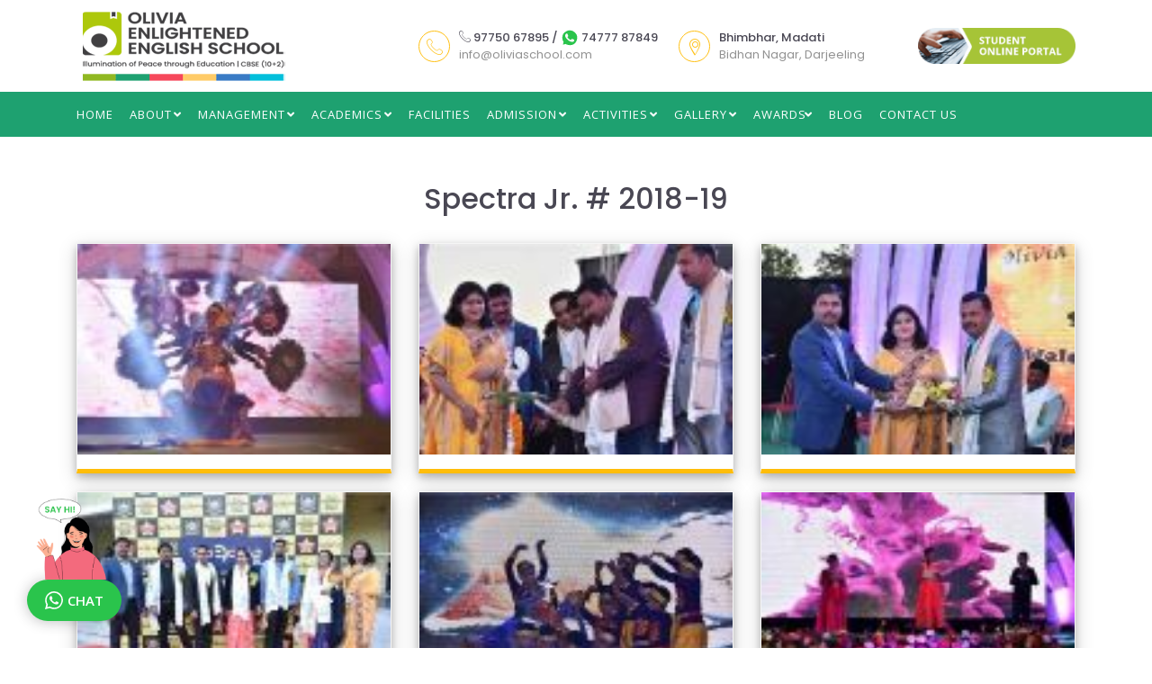

--- FILE ---
content_type: text/html; charset=UTF-8
request_url: https://www.oliviaschool.com/photos/spectra-jr--2018-19
body_size: 7732
content:
<!doctype html>
<html class="no-js" lang="en">

<head>
    <meta charset="utf-8">
    <title>Spectra Jr. # 2018-19 - Gallery - Olivia School</title>
    <meta name="description" content="For admission contact +91 97750 67895">
    <base href="https://www.oliviaschool.com/">
<meta http-equiv="X-UA-Compatible" content="IE=edge">
<meta name="viewport" content="width=device-width, initial-scale=1, shrink-to-fit=no">
<link rel="stylesheet" href="css/bootstrap.min-and-all.css?v=1" type="text/css" media="all" />
<!-- <link rel="stylesheet" href="css/bootstrap-icons.min.css"> -->
<link rel="stylesheet" href="css/style.css?v=1.1">
<link rel="stylesheet" href="css/responsive.css?v=1.1">
<!-- <link rel="stylesheet" href="css/icofonts.css" /> -->

<script src="js/jquery-3.4.1.min-and-many.js?v=1"></script>

<!-- favions -->
<link rel="apple-touch-icon" sizes="57x57" href="images/favicon/apple-icon-57x57.png">
<link rel="apple-touch-icon" sizes="60x60" href="images/favicon/apple-icon-60x60.png">
<link rel="apple-touch-icon" sizes="72x72" href="images/favicon/apple-icon-72x72.png">
<link rel="apple-touch-icon" sizes="76x76" href="images/favicon/apple-icon-76x76.png">
<link rel="apple-touch-icon" sizes="114x114" href="images/favicon/apple-icon-114x114.png">
<link rel="apple-touch-icon" sizes="120x120" href="images/favicon/apple-icon-120x120.png">
<link rel="apple-touch-icon" sizes="144x144" href="images/favicon/apple-icon-144x144.png">
<link rel="apple-touch-icon" sizes="152x152" href="images/favicon/apple-icon-152x152.png">
<link rel="apple-touch-icon" sizes="180x180" href="images/favicon/apple-icon-180x180.png">
<link rel="icon" type="image/png" sizes="192x192" href="images/favicon/android-icon-192x192.png">
<link rel="icon" type="image/png" sizes="32x32" href="images/favicon/favicon-32x32.png">
<link rel="icon" type="image/png" sizes="96x96" href="images/favicon/favicon-96x96.png">
<link rel="icon" type="image/png" sizes="16x16" href="images/favicon/favicon-16x16.png">
<meta name="msapplication-TileColor" content="#ffffff">
<meta name="msapplication-TileImage" content="images/favicon/ms-icon-144x144.png">
<meta name="theme-color" content="#ffffff">

<meta name="google-site-verification" content="WtgwyLPAiLyXDx-KP1AzRVxr2d32S_-mqTRzczJy3dY" />
<!-- end of favicons -->

<!-- ADDED BY ABHIJIT -->
<!-- Global site tag (gtag.js) - Google Analytics -->
<script async src="https://www.googletagmanager.com/gtag/js?id=G-NT6DZPL16C"></script>
<script>
  window.dataLayer = window.dataLayer || [];
  function gtag(){dataLayer.push(arguments);}
  gtag('js', new Date());

  gtag('config', 'G-NT6DZPL16C');
</script>

<!-- Global site tag (gtag.js) - Google Ads: 10941847247 BY ABHSK 07-07-22-->
<script async src="https://www.googletagmanager.com/gtag/js?id=AW-10941847247"></script>
<script>
  window.dataLayer = window.dataLayer || [];
  function gtag(){dataLayer.push(arguments);}
  gtag('js', new Date());

  gtag('config', 'AW-10941847247');
</script>
</head>

<body>
    <div id="tl-site-top" class="tl-site-top">
    <!-- <div id="tl-topbar" class="tl-topbar d-none d-md-block">
        <div class="container">
            <div class="d-flex align-items-center justify-content-between">
                <div class="tl-topbar-menu float-lg-right">
                    <ul class="unstyled list-inline">
                        <!- <li><a href="query">Have Any Question?</a></li> -->
    <!-- <li><a href="bjs" class="fw-600 text-danger text-uppercase blink"><i class="fal fa-graduation-cap"></i> Bhavishya Jyoti Scholarship</a></li> -->
    <!-- <li><a href="admission-enquiry" class="fw-600 text-uppercase"><i class="fal fa-pencil"></i> Admission Enquiry</a></li> ->
                    </ul>
                </div>
                <div class="tl-topbar-social-links d-none d-xl-block">
                    <ul class="unstyled list-inline">
                        <li><a href="https://www.facebook.com/oliviaenlightenedenglishschool/" target="_blank"><i class="fab fa-facebook"></i></a></li>
                        <li><a href="https://www.instagram.com/oliviaenlightenedenglishschool/" target="_blank"><i class="fab fa-instagram"></i></a></li>
                        <li><a href="https://twitter.com/olivian_tweets" target="_blank"><i class="fab fa-twitter"></i></a></li>
                        <li><a href="https://www.youtube.com/channel/UCM54BeyUU91sv6NVlRAD08A" target="_blank"><i class="fab fa-youtube"></i></a></li>
                        <li><a href="https://api.whatsapp.com/send/?phone=917477787849&text=I'm%20interested%20for%20admission" target="_blank"><i class="fab fa-whatsapp"></i></a></li>
                    </ul>
                </div>
            </div>
        </div>
    </div> -->
    <div class="topcontinfo d-block d-md-none bg-2 pb-1">
        <div class="d-block d-md-none text-center bg-white9">
            <!-- <a href="bjs" class="fw-600 lh-34 d-block text-danger text-uppercase blink"><i class="fal fa-graduation-cap"></i> Bhavishya Jyoti Scholarship</a> -->
        </div>
        <div class="container text-center white font15 fw-500 lh-30">
            <a class="d-block d-sm-inline-block white" href="contact"> <i class="fal fa-map-marker-alt"></i> Bhimbhar, Madati, Bidhan Nagar, Darjeeling</a> &nbsp; &nbsp;
            <a class="d-inline-block white" href="tel:+91 97750 67895"> <i class="fal fa-phone fa-rotate-90"></i>  97750 67895</a> / <a class="d-inline-block white" href="tel:+91 74777 87849"> 74777 87849</a> &nbsp; &nbsp;
            <a class="d-inline-block white" href="/cdn-cgi/l/email-protection#bdd4d3dbd2fdd2d1d4cbd4dcceded5d2d2d193ded2d0"> <i class="fal fa-envelope"></i> <span class="__cf_email__" data-cfemail="fc95929a93bc9390958a959d8f9f94939390d29f9391">[email&#160;protected]</span></a>
        </div>
    </div>
    <header id="tl-header" class="tl-header">
        <div class="tl-logo-area d-none d-md-block">
            <div class="container container-md-fluid">
                <div class="row align-items-lg-center">
                    <div class="col-12 col-md-4 col-lg-4">
                        <div class="tl-logo">
                            <a href="https://www.oliviaschool.com/"><img src="images/logo-live.png" alt="Logo" width="260" class="max img-fluid"></a>
                        </div>
                    </div>
                    <div class="col-12 col-md-8 col-lg-6 ml-auto text-md-right text-lg-left d-none d-md-block">
                        <div class="header-info">
                            <ul class="unstyled list-inline top-info">
                                <li>
                                    <span class="info-icon"><i class="icon icon-telephone"></i></span>
                                    <div class="info-wrapper">
                                        <p class="info-title"><i class="icon icon-telephone"></i> 97750 67895 / <svg width="20" viewBox="0 0 24 24">
                                                <defs></defs>
                                                <path fill="#fff" d="M20.5 3.4A12.1 12.1 0 0012 0 12 12 0 001.7 17.8L0 24l6.3-1.7c2.8 1.5 5 1.4 5.8 1.5a12 12 0 008.4-20.3z"></path>
                                                <path fill="#2ac44c" d="M12 21.8c-3.1 0-5.2-1.6-5.4-1.6l-3.7 1 1-3.7-.3-.4A9.9 9.9 0 012.1 12a10 10 0 0117-7 9.9 9.9 0 01-7 16.9z"></path>
                                                <path fill="#fafafa" d="M17.5 14.3c-.3 0-1.8-.8-2-.9-.7-.2-.5 0-1.7 1.3-.1.2-.3.2-.6.1s-1.3-.5-2.4-1.5a9 9 0 01-1.7-2c-.3-.6.4-.6 1-1.7l-.1-.5-1-2.2c-.2-.6-.4-.5-.6-.5-.6 0-1 0-1.4.3-1.6 1.8-1.2 3.6.2 5.6 2.7 3.5 4.2 4.2 6.8 5 .7.3 1.4.3 1.9.2.6 0 1.7-.7 2-1.4.3-.7.3-1.3.2-1.4-.1-.2-.3-.3-.6-.4z"></path>
                                            </svg> 74777 87849 </p>
                                        <p class="info-subtitle"><a href="/cdn-cgi/l/email-protection" class="__cf_email__" data-cfemail="70191e161f301f1c190619110313181f1f1c5e131f1d">[email&#160;protected]</a></p>
                                    </div>
                                </li>
                                <li>
                                    <span class="info-icon"><i class="icon icon-location-pin"></i></span>
                                    <div class="info-wrapper">
                                        <p class="info-title">Bhimbhar, Madati</p>
                                        <p class="info-subtitle">Bidhan Nagar, Darjeeling</p>
                                    </div>
                                </li>
                            </ul>
                        </div>
                    </div>
                    <div class="col-lg-2 pl-0 d-none d-sm-blockd-md-none d-lg-block text-right">
                        <!-- <div class="d-flex justify-content-between mb-2">
                            <div class="border1 px-3 py-1 radius5">
                                <img src="images/Azadi-Ka-Amrit-Mahotsav-Logo.png" class="max" alt="Azadi Ka Amrit Mahotsav " width="120">
                            </div>
                            <div class="border1 px-3 py-1 radius5 ml-1 ">
                                <img src="images/swachh-bharat-abhiyan.png" alt="Swachh Bharat Abhiyan " class="max" width="120">
                            </div>
                        </div> -->
                        <!-- till  18-03-2025 -->
                        <!-- <a href="https://olivia.campussoft.net/" target="_blank" class="mb-3"><img src="images/btn-student-online-portal.png" alt="STUDENT ONLINE PORTAL" class="max"></a> -->
                        <a href="https://olivia.edunexttechnologies.com/" target="_blank" class="mb-3"><img src="images/btn-student-online-portal.png" alt="STUDENT ONLINE PORTAL" class="max"></a>
                    </div>
                </div>
            </div>
        </div>

        <div class="site-navigation" data-toggle="affix">
            <div class="container">
                <nav class="navbar navbar-expand-lg">
                    <a class="d-block d-md-none mr-auto" href="https://www.oliviaschool.com/"><img src="images/logo-live.png" alt="Logo" width="200" class="max img-fluid"></a>
                    <button class="navbar-toggler" type="button" data-toggle="collapse" data-target="#navbarSupportedContent" aria-controls="navbarSupportedContent" aria-expanded="false" aria-label="Toggle navigation">
                        <span class="navbar-toggler-icon">
                            <i class="icon icon-menu"></i>
                        </span>
                    </button>
                    <div class="collapse navbar-collapse justify-content-start" id="navbarSupportedContent">
                        <ul class="navbar-nav ">
                            <li class="nav-item dropdown"><a class="nav-link" href="https://www.oliviaschool.com/">Home</a></li>
                            <li class="nav-item dropdown">
                                <a class="nav-link" href="javascript:void(0)" data-toggle="dropdown">About <span class="nav-indicator"><i class="fa fa-angle-down"></i></span></a>
                                <ul class="dropdown-menu" role="menu">
                                    <li class="nav-item"><a href="about/about-olivia">About The School</a></li>
                                    <li class="nav-item"><a href="about/mission-vision">Vision, Mission & Values</a></li>
                                    <li class="nav-item"><a href="about/school-motto">School Motto</a></li>
                                    <li class="nav-item"><a href="about/school-aims">School Aims</a></li>
                                    <li class="nav-item"><a href="pdf/mandatory-public-disclosure.pdf">Mandatory Public Disclosure</a></li>
                                </ul>
                            </li>
                            <li class="nav-item dropdown ">
                                <a class="nav-link" href="javascript:void(0)" data-toggle="dropdown">MANAGEMENT <span class="nav-indicator"> <i class="fa fa-angle-down"></i></span></a>
                                <ul class="dropdown-menu" role="menu">
                                    <li class="nav-item"><a href="management/founder-member">Our Founder Member</a></li>
                                    <li class="nav-item"><a href="management/principals-message">Principal's Message</a></li>
                                    <li class="nav-item"><a href="management/chairmans-message">Chairman's Message</a></li>
                                    <li class="nav-item"><a href="management/directors-message">Director's Message </a></li>
                                    <li class="nav-item"><a href="management/staff-statement">Staff Statement </a></li>
                                    <li class="nav-item"><a href="management/committee">Committee</a></li>
                                </ul>
                            </li>
                            <li class="nav-item dropdown">
                                <a class="nav-link" href="javascript:void(0)">ACADEMICS <span class="nav-indicator"><i class="fa fa-angle-down"></i></span></a>
                                <ul class="dropdown-menu" role="menu">
                                    <li class="nav-item"><a href="academics/curriculum">Curriculum</a></li>
                                    <li class="nav-item"><a href="academics/faculty">Faculty</a></li>
                                    <li class="nav-item"><a href="academics/computer-lab">Computer Lab</a></li>
                                    <li class="nav-item"><a href="academics/laboratory">Laboratory</a></li>
                                    <li class="nav-item"><a href="academics/library">Library</a></li>
                                    <li class="nav-item"><a href="academics/school-calendar">School Calendar</a></li>
                                    <li class="nav-item"><a href="academics/school-syllabus">School Syllabus</a></li>
                                    <!-- <li class="nav-item"><a href="academics/test-assignment">Test Assignment</a></li>
                                    <li class="nav-item"><a href="academics/homework">Home Work</a></li>
                                    <li class="nav-item"><a href="academics/holiday-homework">Holiday Home Work</a></li> -->
                                    <li class="nav-item"><a href="academics/student-tc">Student TC</a></li>
                                    <li class="nav-item"><a href="academics/book-list">Book List</a></li>
                                </ul>
                            </li>
                            <li class="nav-item dropdown"><a class="nav-link" href="facilities">FACILITIES</a></li>

                            <li class="nav-item dropdown">
                                <a class="nav-link" href="javascript:void(0)">ADMISSION <span class="nav-indicator"><i class="fa fa-angle-down"></i></span></a>
                                <ul class="dropdown-menu" role="menu">
                                    <li class="nav-item"><a href="admission/admission-procedure">Admission Procedure</a></li>
                                    <!-- <li class="nav-item"><a href="admission/online-registration">Online Registration</a></li> -->
                                    <li class="nav-item"><a href="admission/school-rules-regulations">School Rules & Regulations</a></li>
                                    <li class="nav-item"><a href="admission/examination-system">Examination System</a></li>
                                    <li class="nav-item"><a href="admission/school-timing">School Timings</a></li>
                                    <li class="nav-item"><a href="admission/school-uniform">School Uniform</a></li>
                                    <li class="nav-item"><a href="admission/fee-structure">Fee Structure </a></li>
                                </ul>
                            </li>
                            <li class="nav-item dropdown">
                                <a class="nav-link" href="javascript:void(0)">ACTIVITIES <span class="nav-indicator"><i class="fa fa-angle-down"></i></span></a>
                                <ul class="dropdown-menu" role="menu">
                                    <li class="nav-item"><a href="activities/co-curricular-activities">Co Curricular Activities</a></li>
                                    <li class="nav-item"><a href="activities/cbse-activities">CBSE Activities</a></li>
                                    <li class="nav-item"><a href="activities/students-workshop">Students Workshop</a></li>
                                    <li class="nav-item"><a href="activities/teachers-workshop">Teachers Workshop</a></li>
                                    <li class="nav-item"><a href="activities/press-release">Press Release</a></li>
                                </ul>
                            </li>
                            <li class="nav-item dropdown">
                                <a class="nav-link" href="javascript:void(0)">GALLERY <span class="nav-indicator"><i class="fa fa-angle-down"></i></span></a>
                                <ul class="dropdown-menu" role="menu">
                                    <li class="nav-item"><a href="gallery">Photo Gallery</a></li>
                                    <li class="nav-item"><a href="video">Video Gallery</a></li>
                                </ul>
                            </li>
                            <li class="nav-item dropdown"><a class="nav-link" href="awards">Awards<span class="nav-indicator"><i class="fa fa-angle-down"></i></span></a>
                                <ul class="dropdown-menu" role="menu">
                                    <li class="nav-item"><a href="achievement">Our Acheivement</a></li>
                                </ul>
                            </li>
                            <li class="nav-item dropdown"><a class="nav-link" target="_blank" href="blog">Blog</a></li>
                            <li class="nav-item d-block d-lg-none"><a class="nav-link" href="admission-enquiry">Admission Enquiry</a></li>
                            <li class="nav-item dropdown"><a class="nav-link" href="contact">Contact Us</a></li>
                            <div class="d-block d-md-none text-center bgf5 py-1">
                                <div class="d-flex justify-content-center mb-2">
                                    <div class="border1 px-3 py-1 radius5">
                                        <img src="images/Azadi-Ka-Amrit-Mahotsav-Logo.png" class="max" alt="Azadi Ka Amrit Mahotsav " width="80">
                                    </div>
                                    <div class="border1 px-3 py-1 radius5 ml-1 ">
                                        <img src="images/swachh-bharat-abhiyan.png" alt="Swachh Bharat Abhiyan" class="max" width="80">
                                    </div>
                                </div>
                                <a href="https://olivia.campussoft.net/" target="_blank" class="mb-3"><img src="images/btn-student-online-portal.png" alt="STUDENT ONLINE PORTAL" class="max"></a>
                            </div>
                        </ul>
                    </div>
                </nav>
            </div>
        </div>
    </header>
</div>    <section id="main-container" class="main-container">
        <div class="container">
            <h1 class="section-title h2 text-center amb-30">Spectra Jr. # 2018-19</h1>
        </div>
        <div class="container">
            <div class="row givemelight">
                                    <div class="col-lg-4 amb-20">
                        <a href="images/gallery/2369fb78baa1b2ed7acdb8c304714b94.jpg">
                            <div class="feature-box-wrapper height100 d-block">
                                <div class="feature-img batasha">
                                    <img src="images/gallery/2369fb78baa1b2ed7acdb8c304714b94.jpg" alt="" class="img-fluid max">
                                </div>
                                                            </div>
                        </a>
                    </div>
                                    <div class="col-lg-4 amb-20">
                        <a href="images/gallery/36e19270bbb5fc20aaa82dd90f9847cb.jpg">
                            <div class="feature-box-wrapper height100 d-block">
                                <div class="feature-img batasha">
                                    <img src="images/gallery/36e19270bbb5fc20aaa82dd90f9847cb.jpg" alt="" class="img-fluid max">
                                </div>
                                                            </div>
                        </a>
                    </div>
                                    <div class="col-lg-4 amb-20">
                        <a href="images/gallery/e8c66e97c44946ce82e97c58f27f9c50.jpg">
                            <div class="feature-box-wrapper height100 d-block">
                                <div class="feature-img batasha">
                                    <img src="images/gallery/e8c66e97c44946ce82e97c58f27f9c50.jpg" alt="" class="img-fluid max">
                                </div>
                                                            </div>
                        </a>
                    </div>
                                    <div class="col-lg-4 amb-20">
                        <a href="images/gallery/c998d6be25c9d4114745886a8478b653.jpg">
                            <div class="feature-box-wrapper height100 d-block">
                                <div class="feature-img batasha">
                                    <img src="images/gallery/c998d6be25c9d4114745886a8478b653.jpg" alt="" class="img-fluid max">
                                </div>
                                                            </div>
                        </a>
                    </div>
                                    <div class="col-lg-4 amb-20">
                        <a href="images/gallery/44aeda378d6cbaabc12434fa94293b25.jpg">
                            <div class="feature-box-wrapper height100 d-block">
                                <div class="feature-img batasha">
                                    <img src="images/gallery/44aeda378d6cbaabc12434fa94293b25.jpg" alt="" class="img-fluid max">
                                </div>
                                                            </div>
                        </a>
                    </div>
                                    <div class="col-lg-4 amb-20">
                        <a href="images/gallery/3308b6191a5283c5efa2eb4ef8b606aa.jpg">
                            <div class="feature-box-wrapper height100 d-block">
                                <div class="feature-img batasha">
                                    <img src="images/gallery/3308b6191a5283c5efa2eb4ef8b606aa.jpg" alt="" class="img-fluid max">
                                </div>
                                                            </div>
                        </a>
                    </div>
                                    <div class="col-lg-4 amb-20">
                        <a href="images/gallery/01f0f0a1cdd254dd523e22701d900905.jpg">
                            <div class="feature-box-wrapper height100 d-block">
                                <div class="feature-img batasha">
                                    <img src="images/gallery/01f0f0a1cdd254dd523e22701d900905.jpg" alt="" class="img-fluid max">
                                </div>
                                                            </div>
                        </a>
                    </div>
                                    <div class="col-lg-4 amb-20">
                        <a href="images/gallery/c77f825e249f1201f74e79a1f44ea51e.jpg">
                            <div class="feature-box-wrapper height100 d-block">
                                <div class="feature-img batasha">
                                    <img src="images/gallery/c77f825e249f1201f74e79a1f44ea51e.jpg" alt="" class="img-fluid max">
                                </div>
                                                            </div>
                        </a>
                    </div>
                                    <div class="col-lg-4 amb-20">
                        <a href="images/gallery/77a5bd871dc0f4f4f3656b300b11aa31.jpg">
                            <div class="feature-box-wrapper height100 d-block">
                                <div class="feature-img batasha">
                                    <img src="images/gallery/77a5bd871dc0f4f4f3656b300b11aa31.jpg" alt="" class="img-fluid max">
                                </div>
                                                            </div>
                        </a>
                    </div>
                                    <div class="col-lg-4 amb-20">
                        <a href="images/gallery/0e53b1ee7a11b1d6d643b2c825874aab.jpg">
                            <div class="feature-box-wrapper height100 d-block">
                                <div class="feature-img batasha">
                                    <img src="images/gallery/0e53b1ee7a11b1d6d643b2c825874aab.jpg" alt="" class="img-fluid max">
                                </div>
                                                            </div>
                        </a>
                    </div>
                                    <div class="col-lg-4 amb-20">
                        <a href="images/gallery/a5780de0616328eb258553953b762c42.jpg">
                            <div class="feature-box-wrapper height100 d-block">
                                <div class="feature-img batasha">
                                    <img src="images/gallery/a5780de0616328eb258553953b762c42.jpg" alt="" class="img-fluid max">
                                </div>
                                                            </div>
                        </a>
                    </div>
                                    <div class="col-lg-4 amb-20">
                        <a href="images/gallery/44e52f8e82e34bab1ae2c8c61375e0ae.jpg">
                            <div class="feature-box-wrapper height100 d-block">
                                <div class="feature-img batasha">
                                    <img src="images/gallery/44e52f8e82e34bab1ae2c8c61375e0ae.jpg" alt="" class="img-fluid max">
                                </div>
                                                            </div>
                        </a>
                    </div>
                                    <div class="col-lg-4 amb-20">
                        <a href="images/gallery/a8e4471fbafcced93e8edb7d607702b3.jpg">
                            <div class="feature-box-wrapper height100 d-block">
                                <div class="feature-img batasha">
                                    <img src="images/gallery/a8e4471fbafcced93e8edb7d607702b3.jpg" alt="" class="img-fluid max">
                                </div>
                                                            </div>
                        </a>
                    </div>
                                    <div class="col-lg-4 amb-20">
                        <a href="images/gallery/01136e1aed687f2a62e2e2895438681e.jpg">
                            <div class="feature-box-wrapper height100 d-block">
                                <div class="feature-img batasha">
                                    <img src="images/gallery/01136e1aed687f2a62e2e2895438681e.jpg" alt="" class="img-fluid max">
                                </div>
                                                            </div>
                        </a>
                    </div>
                                    <div class="col-lg-4 amb-20">
                        <a href="images/gallery/8cb3ecaeba4c263094cec23bddf4be96.jpg">
                            <div class="feature-box-wrapper height100 d-block">
                                <div class="feature-img batasha">
                                    <img src="images/gallery/8cb3ecaeba4c263094cec23bddf4be96.jpg" alt="" class="img-fluid max">
                                </div>
                                                            </div>
                        </a>
                    </div>
                                    <div class="col-lg-4 amb-20">
                        <a href="images/gallery/83d38b6910b6851d4b7a5a9125da12c0.jpg">
                            <div class="feature-box-wrapper height100 d-block">
                                <div class="feature-img batasha">
                                    <img src="images/gallery/83d38b6910b6851d4b7a5a9125da12c0.jpg" alt="" class="img-fluid max">
                                </div>
                                                            </div>
                        </a>
                    </div>
                                    <div class="col-lg-4 amb-20">
                        <a href="images/gallery/c5bdaa20b18c7f0712836611de29bfe3.jpg">
                            <div class="feature-box-wrapper height100 d-block">
                                <div class="feature-img batasha">
                                    <img src="images/gallery/c5bdaa20b18c7f0712836611de29bfe3.jpg" alt="" class="img-fluid max">
                                </div>
                                                            </div>
                        </a>
                    </div>
                                    <div class="col-lg-4 amb-20">
                        <a href="images/gallery/093e7d2610290f5429c9883295381fec.jpg">
                            <div class="feature-box-wrapper height100 d-block">
                                <div class="feature-img batasha">
                                    <img src="images/gallery/093e7d2610290f5429c9883295381fec.jpg" alt="" class="img-fluid max">
                                </div>
                                                            </div>
                        </a>
                    </div>
                                    <div class="col-lg-4 amb-20">
                        <a href="images/gallery/2130373b8a2ecb90bbfaa63aa6de9a7a.jpg">
                            <div class="feature-box-wrapper height100 d-block">
                                <div class="feature-img batasha">
                                    <img src="images/gallery/2130373b8a2ecb90bbfaa63aa6de9a7a.jpg" alt="" class="img-fluid max">
                                </div>
                                                            </div>
                        </a>
                    </div>
                                    <div class="col-lg-4 amb-20">
                        <a href="images/gallery/a93cf4562cfb50813fc0eb1816257217.jpg">
                            <div class="feature-box-wrapper height100 d-block">
                                <div class="feature-img batasha">
                                    <img src="images/gallery/a93cf4562cfb50813fc0eb1816257217.jpg" alt="" class="img-fluid max">
                                </div>
                                                            </div>
                        </a>
                    </div>
                                    <div class="col-lg-4 amb-20">
                        <a href="images/gallery/29c51b85ca8af23ca76a0d7d666e9080.jpg">
                            <div class="feature-box-wrapper height100 d-block">
                                <div class="feature-img batasha">
                                    <img src="images/gallery/29c51b85ca8af23ca76a0d7d666e9080.jpg" alt="" class="img-fluid max">
                                </div>
                                                            </div>
                        </a>
                    </div>
                                    <div class="col-lg-4 amb-20">
                        <a href="images/gallery/9453217cd25cb69b4e2069c8922ed5fe.jpg">
                            <div class="feature-box-wrapper height100 d-block">
                                <div class="feature-img batasha">
                                    <img src="images/gallery/9453217cd25cb69b4e2069c8922ed5fe.jpg" alt="" class="img-fluid max">
                                </div>
                                                            </div>
                        </a>
                    </div>
                                    <div class="col-lg-4 amb-20">
                        <a href="images/gallery/f2f96cf53347d3792c82120b8b82fd2c.jpg">
                            <div class="feature-box-wrapper height100 d-block">
                                <div class="feature-img batasha">
                                    <img src="images/gallery/f2f96cf53347d3792c82120b8b82fd2c.jpg" alt="" class="img-fluid max">
                                </div>
                                                            </div>
                        </a>
                    </div>
                                    <div class="col-lg-4 amb-20">
                        <a href="images/gallery/280572606c7abdc96343c23e3e6293ec.jpg">
                            <div class="feature-box-wrapper height100 d-block">
                                <div class="feature-img batasha">
                                    <img src="images/gallery/280572606c7abdc96343c23e3e6293ec.jpg" alt="" class="img-fluid max">
                                </div>
                                                            </div>
                        </a>
                    </div>
                                    <div class="col-lg-4 amb-20">
                        <a href="images/gallery/e04e7827de01b2715c0a7e7553ed10a1.jpg">
                            <div class="feature-box-wrapper height100 d-block">
                                <div class="feature-img batasha">
                                    <img src="images/gallery/e04e7827de01b2715c0a7e7553ed10a1.jpg" alt="" class="img-fluid max">
                                </div>
                                                            </div>
                        </a>
                    </div>
                            </div>
        </div>
    </section>

    <footer id="tl-footer" class="tl-footer">
    <div id="tl-footer-info" class="tl-footer-info">
        <div class="container">
            <div class="row align-items-center">
                <div class="col-lg-3 wow fadeInUp" data-wow-duration="1.5s">
                    <h3 class="footer-title">Get in Touch
                        <span>We always here for help you</span>
                    </h3>
                </div>
                <div class="col-lg-3 wow fadeInUp" data-wow-duration="1.5s">
                    <div class=" footer-contact-info color-yellow">
                        <i class="icon icon-location-pin"></i>
                        <h3>Get Appointment</h3>
                        <p>9:00 AM - 4:00 PM</p>
                    </div>
                </div>
                <div class="col-lg-3 wow fadeInUp" data-wow-duration="1.5s">
                    <div class=" footer-contact-info color-green">
                        <i class="icon icon-phone"></i>
                        <h3>Call Us At</h3>
                        <p>+91 97750 67895</p>
                        <p class="splao">+91 74777 87849</p>
                    </div>
                </div>
                <div class="col-lg-3 wow fadeInUp" data-wow-duration="1.5s">
                    <div class=" footer-contact-info color-orange">
                        <i class="icon icon-medal"></i>
                        <h3>Download App</h3>
                        <p><a class="red" href="https://play.google.com/store/apps/details?id=com.mobile.YesCampusConnectSchool" target="_blank">Click here to Download the App</a></p>
                    </div>
                </div>
            </div>
        </div>
    </div>

    <div id="tl-footer-main" class="tl-footer-main obg bg-cover" data-bg="images/banner-img1.jpg" data-hover-only="true">
        <div class="container">
            <div class="row">
                <div class="col-lg-3 col-md-6 wow zoomIn" data-wow-duration="1.5s">
                    <div class="footer-logo">
                        <a href="https://www.oliviaschool.com/"><img src="images/footer-logo.png" alt="Logo"></a>
                        <p><span class="text-uppercase">Olivia Enlightened English School</span><br> Bhimbhar, Madati (Near Bidhan Nagar), Dist - Darjeeling, West Bengal, India</p>
                    </div>
                    <div class="footer-contact-details">
                        <ul class="unstyled">
                            <!-- <li><strong>Phone :</strong> 0353 - 2110-616 / 619</li> -->
                            <li><strong>Email :</strong> <a href="/cdn-cgi/l/email-protection" class="__cf_email__" data-cfemail="751c1b131a351a191c031c1406161d1a1a195b161a18">[email&#160;protected]</a></li>
                            <li><strong>Website :</strong> www.oliviaschool.com</li>
                        </ul>
                    </div>
                    <div class="footer-scoial-links">
                        <ul class="unstyled list-inline">
                            <li><a href="https://www.facebook.com/oliviaenlightenedenglishschool/" target="_blank"><i class="fab fa-facebook"></i></a></li>
                            <li><a href="https://www.instagram.com/oliviaenlightenedenglishschool/" target="_blank"><i class="fab fa-instagram"></i></a></li>
                            <li><a href="https://twitter.com/olivian_tweets" target="_blank"><i class="fab fa-twitter"></i></a></li>
                            <li><a href="https://www.youtube.com/channel/UCM54BeyUU91sv6NVlRAD08A" target="_black"><i class="fab fa-youtube"></i></a></li>
                            <li><a href="https://api.whatsapp.com/send/?phone=917477787849" target="_black"><i class="fab fa-whatsapp"></i></a></li>
                        </ul>
                    </div>
                </div>
                <div class="col-lg-3 col-md-6 wow zoomIn" data-wow-duration="1.5s">
                    <h3 class="main-footer-title">QUICK LINKS</h3>
                    <div class="bottom-menu">
                        <ul class="unstyled border-bottom-dashed">
                            <!-- <li><a href="admission/online-registration">Online Fee Payment</a></li> -->
                            <li><a href="about/legal">Terms and conditions</a></li>
                            <li><a href="about/legal">Refund Policy</a></li>
                            <li><a href="about/legal">Disclaimer</a></li>
                            <li><a href="about/legal">Privacy Policy</a></li>
                            <li><a href="frequently-asked-questions">FAQ's</a></li>
                        </ul>
                    </div>
                </div>
                <div class="col-lg-3 col-md-6 wow zoomIn" data-wow-duration="1.5s">
                    <h3 class="main-footer-title">Download</h3>
                    <div class="bottom-menu">
                        <ul class="unstyled border-bottom-dashed">
                            <li><a href="http://schools.yescampusconnect.com/pages/oregistration.aspx?SchoolID=RFKOUeebSsVHFovm9AGgGA==" target="_blank">Online Registration Form</a></li>
                            <li><a href="academics/school-calendar">Download School Calendar</a></li>
                            <li><a href="academics/test-assignment">Download Worksheet</a></li>
                            <li><a href="academics/school-syllabus">Download Syllabus</a></li>
                            <li><a href="academics/homework">Download Home Work</a></li>
                            <li><a href="academics/holiday-homework">Download Holiday Home Work</a></li>
                        </ul>
                    </div>
                </div>
                <div class="col-lg-3 col-md-6 wow zoomIn" data-wow-duration="1.5s">
                    <h3 class="main-footer-title">Facebook Link</h3>
                    <div class="course-container">
                        <div class="fb-like-box" data-href="https://www.facebook.com/oliviaenlightenedenglishschool/" data-width="285" data-show-faces="true" data-stream="false" data-show-border="true" data-header="true"></div>
                    </div>
                </div>
            </div>

            <hr class="bg-white op1 border1dotted amt-30 amb-30">

            <div class="row">
                <div class="col-12 wow fadeInUp" data-wow-duration="1.5s">
                    <h4 class="white fw-600 amb-20 text-uppercase font20">Important Links</h4>
                    <ul class="nostyle m-0 p-0 d-flex flex-wrap fw-600">
                        <li><a class="d-inline-block white mr-4" href="boarding-school-in-siliguri"><i class="fal fa-angle-right"></i> Boarding School in Siliguri</a></li>
                        <li><a class="d-inline-block white" href="top-cbse-schools-in-siliguri"><i class="fal fa-angle-right"></i> Top CBSE Schools in Siliguri</a></li>
                    </ul>
                </div>
            </div>
        </div>
    </div>
</footer>

<footer id="tl-copyright" class="tl-copyright">
    <div class="container">
        <div class="d-flex flex-column flex-lg-row align-items-center justify-content-center justify-content-md-between">
            <p class="copyright-text my-2 fw-400 white text-center-xs wow fadeInUp" data-wow-duration="1.5s">Copyright &copy; 2026, Olivia Enlightened English School. All rights reserved.</p>
            <!-- <p class="my-2 fw-600 text-uppercase op8"><a class="white" href="javascript:void(0)">Developed by Skyweb Infotech </a></p> -->
            <span class="tagger dblock wow fadeInUp" data-wow-duration="1.5s"><a href="https://www.cyberhelpindia.com/" target="_blank" rel="nofollow"><img src="images/tag1-1.png" alt="Cyber Help India" title="Cyber Help India" /></a></span>
        </div>
    </div>
</footer>

<div class="back-to-top" id="back-to-top"><button class="btn btn-primary" title="Back to Top"><i class="fal fa-chevron-double-up"></i></button></div>

<a class="blantershow-chat" href="https://api.whatsapp.com/send/?phone=917477787849" target="_blank" title="Show Chat"><img src="images/sticker1.png" class="max splaaso" width="90">
    <svg width="20" viewBox="0 0 24 24">
        <defs></defs>
        <path fill="#fff" d="M20.5 3.4A12.1 12.1 0 0012 0 12 12 0 001.7 17.8L0 24l6.3-1.7c2.8 1.5 5 1.4 5.8 1.5a12 12 0 008.4-20.3z"></path>
        <path fill="#2ac44c" d="M12 21.8c-3.1 0-5.2-1.6-5.4-1.6l-3.7 1 1-3.7-.3-.4A9.9 9.9 0 012.1 12a10 10 0 0117-7 9.9 9.9 0 01-7 16.9z"></path>
        <path fill="#fafafa" d="M17.5 14.3c-.3 0-1.8-.8-2-.9-.7-.2-.5 0-1.7 1.3-.1.2-.3.2-.6.1s-1.3-.5-2.4-1.5a9 9 0 01-1.7-2c-.3-.6.4-.6 1-1.7l-.1-.5-1-2.2c-.2-.6-.4-.5-.6-.5-.6 0-1 0-1.4.3-1.6 1.8-1.2 3.6.2 5.6 2.7 3.5 4.2 4.2 6.8 5 .7.3 1.4.3 1.9.2.6 0 1.7-.7 2-1.4.3-.7.3-1.3.2-1.4-.1-.2-.3-.3-.6-.4z"></path>
    </svg> CHAT
</a>

<!-- OLDER ADMISSION POPUP WITH ONLY BUTTONS -->
<!-- <div id="enquiryModal" class="modal fade" data-keyboard="false" data-backdrop="static">
    <div class="modal-dialog modal-lg modal-vertical-center">
        <div class="modal-content">
            <div class=" eventone">
                <div class="padd15 prelative modphone">
                    <div class="slogan bg-white align-items-center">
                        <img src="images/logo.png" class="img-responsive mt-2 mb-1" alt="Logo" width="160">
                    </div>

                    <hr class="op5">
                    <div class="row my-3">
                        <div class="col-lg-12">
                            <a href="https://schools.yescampusconnect.com/pages/oregistration.aspx?SchoolID=RFKOUeebSsVHFovm9AGgGA==" class="tl-intro-wrapper1 bg-theme d-block h-100 radius5 pulse">
                                <span class="intro-icon1"><i class="fal fa-book"></i></span>
                                <div class="intro-content">
                                    <h6 class="intro-title">Admission Open Now For Session 2023-24</h6>
                                </div>
                            </a>
                        </div>
                     
                    </div>
                </div>
                <a href="javascript:void(0)" class="pop-close btn-close close" data-dismiss="modal"><img src="images/cancel.png" alt="&nbsp;" /></a>
            </div>
        </div>
    </div>
</div>  -->



<script data-cfasync="false" src="/cdn-cgi/scripts/5c5dd728/cloudflare-static/email-decode.min.js"></script><script src="js/main.js"></script>
<script src="js/jquery.easy-ticker.js?v=1"></script>
<script src="js/jquery.easy-ticker.min.js?v=1"></script>
<script type="text/javascript">
    $(document).ready(function() {
        $('#demo').hide();
        $('.vticker').easyTicker();
    });
</script>
<script type="text/javascript">
    var _gaq = _gaq || [];
    _gaq.push(['_setAccount', 'UA-36251023-1']);
    _gaq.push(['_setDomainName', 'jqueryscript.net']);
    _gaq.push(['_trackPageview']);

    (function() {
        var ga = document.createElement('script');
        ga.type = 'text/javascript';
        ga.async = true;
        ga.src = ('https:' == document.location.protocol ? 'https://ssl' : 'http://www') + '.google-analytics.com/ga.js';
        var s = document.getElementsByTagName('script')[0];
        s.parentNode.insertBefore(ga, s);
    })();
</script>
<div id="fb-root"></div>
<script>
    (function(d, s, id) {
        var js, fjs = d.getElementsByTagName(s)[0];
        if (d.getElementById(id)) return;
        js = d.createElement(s);
        js.id = id;
        js.src = "//connect.facebook.net/en_GB/sdk.js#xfbml=1&version=v2.10&appId=861076670634618";
        fjs.parentNode.insertBefore(js, fjs);
    }(document, 'script', 'facebook-jssdk'));
</script><script defer src="https://static.cloudflareinsights.com/beacon.min.js/vcd15cbe7772f49c399c6a5babf22c1241717689176015" integrity="sha512-ZpsOmlRQV6y907TI0dKBHq9Md29nnaEIPlkf84rnaERnq6zvWvPUqr2ft8M1aS28oN72PdrCzSjY4U6VaAw1EQ==" data-cf-beacon='{"version":"2024.11.0","token":"cc696e83ef084868a805ad7de5c23b9c","r":1,"server_timing":{"name":{"cfCacheStatus":true,"cfEdge":true,"cfExtPri":true,"cfL4":true,"cfOrigin":true,"cfSpeedBrain":true},"location_startswith":null}}' crossorigin="anonymous"></script>
</body>

</html>

--- FILE ---
content_type: text/css
request_url: https://www.oliviaschool.com/css/style.css?v=1.1
body_size: 18222
content:
@import url("https://fonts.googleapis.com/css?family=Open+Sans:300,300i,400,400i,600,600i,700,700i,800,800i|Poppins:100,100i,200,200i,300,300i,400,400i,500,500i,600,600i,700,700i,800,800i,900,900i");
body{background:#fff;color:#929292;-webkit-font-smoothing:antialiased;-moz-osx-font-smoothing:grayscale;overflow-x:hidden;font-size:13px;line-height:26px;font-family:"Open Sans",sans-serif}
p{color:#6a6c6d}
h1,h2,h3,h4,h5,h6{font-weight:600;color:#494753;font-family:"Poppins",sans-serif}
h1{font-size:48px}
h2{font-size:30px}
h3{font-size:23px}
h4{font-size:20px}
h5{font-size:15px}
h6{font-size:16px}
a,a:active,a:focus,a:hover,a:visited{text-decoration:none;outline:0 solid}
/*90b822    */
a:hover{color:#000}
.splao{margin-left: 50px! important;}
.splaaso{position:absolute;top: -90px;left: 4px}
/*shortcode 2.0 by Abhijit Sarkar*/
.italic{font-style:italic;}.pjustify p{text-align:justify}.prelative{position:relative}.pabsolute{position:absolute}.zindex0{z-index:0}.zindex1{z-index:1}.zindex2{z-index:2}.zindex3{z-index:3}.zindex4{z-index:4}.zindex5{z-index:5}.zindex6{z-index:6}.zindex7{z-index:7}.zindex8{z-index:8}.zindex9{z-index:9}.zindex10{z-index:10}.zindex99{z-index:99}.zindex999{z-index:999}.zindex9999{z-index:9999}.dblock{display:block}.dinline,ul.dinline li{display:inline}.dinblock{display:inline-block}.white,a.white,p.white,span.white{color:#fff!important}.bg-white{background:#fff!important}.fw-normal{font-weight:400!important}.fw-400{font-weight:400}.fw-500{font-weight:500}.fw-600{font-weight:600}.fw-bold{font-weight:700}.fontfam1{font-family:''}.fontfam2{font-family:''}.blur1{filter:blur(1px)}.blur2{filter:blur(2px)}.blur3{filter:blur(3px)}.blur4{filter:blur(4px)}.color333{color:#333}.color666{color:#666}.color111{color:#111}.color-black,.color000{color:#000}.th-color{color:#90b822}.bg-theme{background:#90b822}.bg000{background:#000}.bg111{background:#111}.bg222{background:#222}.bg333{background:#333}.bgfa{background:#fafafa}.bgf2{background:#f2f2f2}.bgf5{background:#f5f5f5}.bgf7{background:#f7f7f7}.bgf9{background:#f9f9f9}.bg-white1{background:rgba(255,255,255,.1)}.bg-white2{background:rgba(255,255,255,.2)}.bg-white3{background:rgba(255,255,255,.3)}.bg-white4{background:rgba(255,255,255,.4)}.bg-white5{background:rgba(255,255,255,.5)}.bg-white6{background:rgba(255,255,255,.6)}.bg-white7{background:rgba(255,255,255,.7)}.bg-white8{background:rgba(255,255,255,.8)}.bg-white9{background:rgba(255,255,255,.9)}.bg-white10{background:rgba(255,255,255,1)}.bg-black1{background:rgba(0,0,0,.1)}.bg-black2{background:rgba(0,0,0,.2)}.bg-black3{background:rgba(0,0,0,.3)}.bg-black4{background:rgba(0,0,0,.4)}.bg-black5{background:rgba(0,0,0,.5)}.bg-black6{background:rgba(0,0,0,.6)}.bg-black7{background:rgba(0,0,0,.7)}.bg-black8{background:rgba(0,0,0,.8)}.bg-black9{background:rgba(0,0,0,.9)}.bg-black10{background:rgba(0,0,0,1)}.max{max-width:100%}.full{width:100%}ul.general{margin:0;padding:0}.nostyle li{list-style:none}.lilh25 li{line-height:25px!important}.limb5 li{margin-bottom:5px!important}.limb10 li{margin-bottom:10px!important}.check li,.angle li{position:relative;padding-left:20px!important}.check li::before{content:'\f00c';font-family:'Font Awesome 5 Pro';position:absolute;left:0;font-size:10px;top:50%;transform:translateY(-50%)}.angle li::before{content:'\f105';font-family:'Font Awesome 5 Pro';position:absolute;left:0;font-size:10px;top:50%;transform:translateY(-50%)}ul.half li{display:inline-block;min-width:48%}ul.three li{display:inline-block;min-width:31%}.box-shadow{box-shadow:0 8px 6px -6px #ccc}.border1solid{border:1px solid}.border2solid{border:2px solid}.border3solid{border:3px solid}.border4solid{border:4px solid}.border5solid{border:5px solid}.border1dashed{border:1px dashed}.border2dashed{border:2px dashed}.border3dashed{border:3px dashed}.border4dashed{border:4px dashed}.border5dashed{border:5px dashed}.bordercolorccc{border-color:#ccc}.bordercolorddd{border-color:#ddd}.bordercolorf2{border-color:#f2f2f2}.bordercolorf{border-color:#fff}.bordercolor333{border-color:#333}.bordercolord9{border-color:#d9d9d9}.tagger{text-align:right;display:inline-block}.tagger img{display:inline}.radius0{border-radius:0!important}.radius2{border-radius:2px!important}.radius5{border-radius:5px!important}.radius10{border-radius:10px!important}.radius20{border-radius:20px!important}.radius30{border-radius:30px!important}.radius50{border-radius:50%}.radius-top-5{border-radius:5px 5px 0 0}.radius-top-10{border-radius:10px 10px 0 0}.radius-bottom-5{border-radius:0 0 5px 5px!important}.radius-bottom-10{border-radius:0 0 10px 10px!important}.radius-right-5{border-radius:0 5px 5px 0}.radius-right-10{border-radius:0 10px 10px 0}.radius-left-5{border-radius:5px 0 0 5px!important}.radius-left-10{border-radius:10px 0 0 10px!important}.op1{opacity:.1}.op2{opacity:.2}.op3{opacity:.3}.op4{opacity:.4}.op5{opacity:.5}.op6{opacity:.6}.op7{opacity:.7}.op8{opacity:.8}.op9{opacity:.9}.top1{top:1px}.top2{top:2px}.top3{top:3px}.top4{top:4px}.top5{top:5px}.top6{top:6px}.top7{top:7px}.top8{top:8px}.top9{top:9px}.top10{top:10px}.top-1{top:-1px}.top-2{top:-2px}.top-3{top:-3px}.top-4{top:-4px}.top-5{top:-5px}.top-6{top:-6px}.top-7{top:-7px}.top-8{top:-8px}.top-9{top:-9px}.top-10{top:-10px}.capp{position:relative}.capp input{padding-left:65px!important}.capp span{position:absolute;left:0;top:50%;transform:translateY(-50%)}.bgfacebook{background:#3b5998}.bggoogle-plus{background:#de5245}.bgtwitter{background:#1da1f2}.bgyoutube{background:red}.bginstagram{background:#783fc4}.bgpinterest{background:#bd081c}.bgwhatsapp{background:#14ad53}.bglinkedin{background:#007bb6}.colorfacebook{color:#3b5998}.colorgoogle-plus{color:#de5245}.colortwitter{color:#1da1f2}.coloryoutube{color:red}.colorinstagram{color:#783fc4}.colorpinterest{color:#bd081c}.colorwhatsapp{color:#14ad53}.colorlinkedin{color:#007bb6}select,.aselect{cursor:pointer;appearance:none;-moz-appearance:none;-webkit-appearance:none;-ms-appearance:none;-o-appearance:none;background:url(../images/angle-down.svg) no-repeat right 10px center #fff!important;background-size:16px!important;padding-right:25px!important}.datepicker,.daterange,.daterangebooking,.daterange-small,.daterangebooking-small{cursor:pointer;background:url(../images/calendar.svg) no-repeat right 10px center #fff!important;padding-right:20px!important}.noresize{resize:none}.ofhidden{overflow:hidden}.ofxhidden{overflow-x:hidden}.ofyhidden{overflow-y:hidden}.transition{transition:all ease-in-out .3s}.abefore::before{content:'';position:absolute;width:100%;height:100%;left:0;top:0;display:block}.aafter::after{content:'';position:absolute;width:100%;height:100%;left:0;top:0;display:block}.bg-cover{background-size:cover}.bg-fixed{background-attachment:fixed}.bg-repeat{background-repeat:repeat}.bg-no-repeat{background-repeat:no-repeat}.text-img-bg{color:#fff;background:url() repeat fixed;-webkit-background-clip:text;background-clip:text;-webkit-text-fill-color:transparent}.ellipsis{width:100%;display:block;overflow:hidden;white-space:nowrap;text-overflow:ellipsis}.no-ellipsis{width:100%;display:block;overflow:hidden;white-space:nowrap;text-overflow:hidden}.grd-text{background:-webkit-gradient(linear,left top,right top,from(#ff8a00),to(#da1b60));background:linear-gradient(to right,#ff8a00,#da1b60);background-clip:border-box;-webkit-background-clip:text;-webkit-text-fill-color:transparent;-webkit-box-decoration-break:clone;box-decoration-break:clone}.dtable{width:100%;display:table}.amt-0{margin-top:0!important}.amt-1{margin-top:1px!important}.amt-2{margin-top:2px!important}.amt-3{margin-top:3px!important}.amt-4{margin-top:4px!important}.amt-5{margin-top:5px!important}.amt-6{margin-top:6px!important}.amt-7{margin-top:7px!important}.amt-8{margin-top:8px!important}.amt-9{margin-top:9px!important}.amt-10{margin-top:10px!important}.amt-15{margin-top:15px!important}.amt-20{margin-top:20px!important}.amt-25{margin-top:25px!important}.amt-30{margin-top:30px!important}.amt-35{margin-top:35px!important}.amt-40{margin-top:40px!important}.amt-45{margin-top:45px!important}.amt-50{margin-top:50px!important}.amt-55{margin-top:55px!important}.amt-60{margin-top:60px!important}.amt-65{margin-top:65px!important}.amt-70{margin-top:70px!important}.amt-75{margin-top:75px!important}.amt-80{margin-top:80px!important}.amt-85{margin-top:85px!important}.amt-90{margin-top:90px!important}.amt-95{margin-top:95px!important}.amt-100{margin-top:100px!important}.amb-0{margin-bottom:0!important}.amb-1{margin-bottom:1px!important}.amb-2{margin-bottom:2px!important}.amb-3{margin-bottom:3px!important}.amb-4{margin-bottom:4px!important}.amb-5{margin-bottom:5px!important}.amb-6{margin-bottom:6px!important}.amb-7{margin-bottom:7px!important}.amb-8{margin-bottom:8px!important}.amb-9{margin-bottom:9px!important}.amb-10{margin-bottom:10px!important}.amb-15{margin-bottom:15px!important}.amb-20{margin-bottom:20px!important}.amb-25{margin-bottom:25px!important}.amb-30{margin-bottom:30px!important}.amb-35{margin-bottom:35px!important}.amb-40{margin-bottom:40px!important}.amb-45{margin-bottom:45px!important}.amb-50{margin-bottom:50px!important}.amb-55{margin-bottom:55px!important}.amb-60{margin-bottom:60px!important}.amb-65{margin-bottom:65px!important}.amb-70{margin-bottom:70px!important}.amb-75{margin-bottom:75px!important}.amb-80{margin-bottom:80px!important}.amb-85{margin-bottom:85px!important}.amb-90{margin-bottom:90px!important}.amb-95{margin-bottom:95px!important}.amb-100{margin-bottom:100px!important}.aml-0{margin-left:0!important}.aml-5{margin-left:5px!important}.aml-10{margin-left:10px!important}.aml-15{margin-left:15px!important}.aml-20{margin-left:20px!important}.aml-25{margin-left:25px!important}.aml-30{margin-left:30px!important}.aml-35{margin-left:35px!important}.aml-40{margin-left:40px!important}.aml-45{margin-left:45px!important}.aml-50{margin-left:50px!important}.amr-0{margin-right:0!important}.amr-5{margin-right:5px!important}.amr-10{margin-right:10px!important}.amr-15{margin-right:15px!important}.amr-20{margin-right:20px!important}.amr-25{margin-right:25px!important}.amr-30{margin-right:30px!important}.amr-35{margin-right:35px!important}.amr-40{margin-right:40px!important}.amr-45{margin-right:45px!important}.amr-50{margin-right:50px!important}.apt-0{padding-top:0!important}.apt-1{padding-top:1px!important}.apt-2{padding-top:2px!important}.apt-3{padding-top:3px!important}.apt-4{padding-top:4px!important}.apt-5{padding-top:5px!important}.apt-6{padding-top:6px!important}.apt-7{padding-top:7px!important}.apt-8{padding-top:8px!important}.apt-9{padding-top:9px!important}.apt-10{padding-top:10px!important}.apt-15{padding-top:15px!important}.apt-20{padding-top:20px!important}.apt-25{padding-top:25px!important}.apt-30{padding-top:30px!important}.apt-35{padding-top:35px!important}.apt-40{padding-top:40px!important}.apt-45{padding-top:45px!important}.apt-50{padding-top:50px!important}.apt-55{padding-top:55px!important}.apt-60{padding-top:60px!important}.apt-65{padding-top:65px!important}.apt-70{padding-top:70px!important}.apt-75{padding-top:75px!important}.apt-80{padding-top:80px!important}.apt-85{padding-top:85px!important}.apt-90{padding-top:90px!important}.apt-95{padding-top:95px!important}.apt-100{padding-top:100px!important}.apb-0{padding-bottom:0!important}.apb-1{padding-bottom:1px!important}.apb-2{padding-bottom:2px!important}.apb-3{padding-bottom:3px!important}.apb-4{padding-bottom:4px!important}.apb-5{padding-bottom:5px!important}.apb-6{padding-bottom:6px!important}.apb-7{padding-bottom:7px!important}.apb-8{padding-bottom:8px!important}.apb-9{padding-bottom:9px!important}.apb-10{padding-bottom:10px!important}.apb-15{padding-bottom:15px!important}.apb-20{padding-bottom:20px!important}.apb-25{padding-bottom:25px!important}.apb-30{padding-bottom:30px!important}.apb-35{padding-bottom:35px!important}.apb-40{padding-bottom:40px!important}.apb-45{padding-bottom:45px!important}.apb-50{padding-bottom:50px!important}.apb-55{padding-bottom:55px!important}.apb-60{padding-bottom:60px!important}.apb-65{padding-bottom:65px!important}.apb-70{padding-bottom:70px!important}.apb-75{padding-bottom:75px!important}.apb-80{padding-bottom:80px!important}.apb-85{padding-bottom:85px!important}.apb-90{padding-bottom:90px!important}.apb-95{padding-bottom:95px!important}.apb-100{padding-bottom:100px!important}.apl-0{padding-left:0!important}.apl-5{padding-left:5px!important}.apl-10{padding-left:10px!important}.apl-15{padding-left:15px!important}.apl-20{padding-left:20px!important}.apl-25{padding-left:25px}.apl-30{padding-left:30px!important}.apl-35{padding-left:35px!important}.apl-40{padding-left:40px!important}.apl-45{padding-left:45px!important}.apl-50{padding-left:50px!important}.apr-0{padding-right:0!important}.apr-5{padding-right:5px!important}.apr-10{padding-right:10px!important}.apr-15{padding-right:15px!important}.apr-20{padding-right:20px!important}.apr-25{padding-right:25px!important}.apr-30{padding-right:30px!important}.apr-35{padding-right:35px!important}.apr-40{padding-right:40px!important}.apr-45{padding-right:45px!important}.apr-50{padding-right:50px!important}.padd5{padding:5px!important}.padd10{padding:10px!important}.padd15{padding:15px!important}.padd20{padding:20px!important}.padd25{padding:25px!important}.padd30{padding:30px!important}.padd35{padding:35px!important}.padd40{padding:40px!important}.padd45{padding:45px!important}.padd50{padding:50px!important}.padd55{padding:55px!important}.padd60{padding:60px!important}.padd05{padding:0 5px}.padd010{padding:0 10px}.padd015{padding:0 15px}.padd025{padding:0 20px}.padd510{padding:5px 10px}.padd515{padding:5px 15px}.padd520{padding:5px 20px}.padd525{padding:5px 25px}.padd105{padding:10px 5px}.padd1015{padding:10px 15px}.padd1020{padding:10px 20px}.lh-20{line-height:20px!important}.lh-22{line-height:22px!important}.lh-24{line-height:24px!important}.lh-25{line-height:25px!important}.lh-26{line-height:26px!important}.lh-28{line-height:28px!important}.lh-30{line-height:30px!important}.lh-32{line-height:32px!important}.lh-34{line-height:34px!important}.lh-35{line-height:35px!important}.lh-36{line-height:36px!important}.lh-38{line-height:38px!important}.lh-40{line-height:40px!important}.lh-42{line-height:42px!important}.lh-44{line-height:44px!important}.lh-45{line-height:45px!important}.lh-46{line-height:46px!important}.lh-48{line-height:48px!important}.lh-50{line-height:50px!important}.font10{font-size:10px!important}.font11{font-size:11px!important}.font12{font-size:12px!important}.font13{font-size:13px!important}.font14{font-size:14px!important}.font15{font-size:15px!important}.font16{font-size:16px!important}.font17{font-size:17px!important}.font18{font-size:18px!important}.font19{font-size:19px!important}.font20{font-size:20px!important}.font21{font-size:21px!important}.font22{font-size:22px!important}.font23{font-size:23px!important}.font24{font-size:24px!important}.font25{font-size:25px!important}.font26{font-size:26px!important}.font27{font-size:27px!important}.font28{font-size:28px!important}.font29{font-size:29px!important}.font30{font-size:30px!important}.font31{font-size:31px!important}.font32{font-size:32px!important}.font33{font-size:33px!important}.font34{font-size:34px!important}.font35{font-size:35px!important}.font36{font-size:36px!important}.font37{font-size:37px!important}.font38{font-size:38px!important}.font39{font-size:39px!important}.font40{font-size:40px!important}.font41{font-size:41px!important}.font42{font-size:42px!important}.font43{font-size:43px!important}.font44{font-size:44px!important}.font45{font-size:45px!important}.font46{font-size:46px!important}.font47{font-size:47px!important}.font48{font-size:48px!important}.font49{font-size:49px!important}.font50{font-size:50px!important}.clearfix{clear:both;display:block}ul.half li{display:inline-block;min-width:48%}ul.three li{display:inline-block;min-width:31%}.text-center{text-align:center!important}.text-justify{text-align:justify!important}.text-left{text-align:left!important}.text-right{text-align:right!important}
@media(min-width:1200px){.amt-0-lg{margin-top:0!important}.amt-1-lg{margin-top:1px!important}.amt-2-lg{margin-top:2px!important}.amt-3-lg{margin-top:3px!important}.amt-4-lg{margin-top:4px!important}.amt-5-lg{margin-top:5px!important}.amt-6-lg{margin-top:6px!important}.amt-7-lg{margin-top:7px!important}.amt-8-lg{margin-top:8px!important}.amt-9-lg{margin-top:9px!important}.amt-10-lg{margin-top:10px!important}.amt-15-lg{margin-top:15px!important}.amt-20-lg{margin-top:20px!important}.amt-25-lg{margin-top:25px!important}.amt-30-lg{margin-top:30px!important}.amt-35-lg{margin-top:35px!important}.amt-40-lg{margin-top:40px!important}.amt-45-lg{margin-top:45px!important}.amt-50-lg{margin-top:50px!important}.amt-55-lg{margin-top:55px!important}.amt-60-lg{margin-top:60px!important}.amt-65-lg{margin-top:65px!important}.amt-70-lg{margin-top:70px!important}.amt-75-lg{margin-top:75px!important}.amt-80-lg{margin-top:80px!important}.amt-85-lg{margin-top:85px!important}.amt-90-lg{margin-top:90px!important}.amt-95-lg{margin-top:95px!important}.amt-100-lg{margin-top:100px!important}.amb-0-lg{margin-bottom:0!important}.amb-1-lg{margin-bottom:1px!important}.amb-2-lg{margin-bottom:2px!important}.amb-3-lg{margin-bottom:3px!important}.amb-4-lg{margin-bottom:4px!important}.amb-5-lg{margin-bottom:5px!important}.amb-6-lg{margin-bottom:6px!important}.amb-7-lg{margin-bottom:7px!important}.amb-8-lg{margin-bottom:8px!important}.amb-9-lg{margin-bottom:9px!important}.amb-10-lg{margin-bottom:10px!important}.amb-15-lg{margin-bottom:15px!important}.amb-20-lg{margin-bottom:20px!important}.amb-25-lg{margin-bottom:25px!important}.amb-30-lg{margin-bottom:30px!important}.amb-35-lg{margin-bottom:35px!important}.amb-40-lg{margin-bottom:40px!important}.amb-45-lg{margin-bottom:45px!important}.amb-50-lg{margin-bottom:50px!important}.amb-55-lg{margin-bottom:55px!important}.amb-60-lg{margin-bottom:60px!important}.amb-65-lg{margin-bottom:65px!important}.amb-70-lg{margin-bottom:70px!important}.amb-75-lg{margin-bottom:75px!important}.amb-80-lg{margin-bottom:80px!important}.amb-85-lg{margin-bottom:85px!important}.amb-90-lg{margin-bottom:90px!important}.amb-95-lg{margin-bottom:95px!important}.amb-100-lg{margin-bottom:100px!important}.aml-0-lg{margin-left:0!important}.aml-5-lg{margin-left:5px!important}.aml-10-lg{margin-left:10px!important}.aml-15-lg{margin-left:15px!important}.aml-20-lg{margin-left:20px!important}.aml-25-lg{margin-left:25px!important}.aml-30-lg{margin-left:30px!important}.aml-35-lg{margin-left:35px!important}.aml-40-lg{margin-left:40px!important}.aml-45-lg{margin-left:45px!important}.aml-50-lg{margin-left:50px!important}.amr-0-lg{margin-right:0!important}.amr-5-lg{margin-right:5px!important}.amr-10-lg{margin-right:10px!important}.amr-15-lg{margin-right:15px!important}.amr-20-lg{margin-right:20px!important}.amr-25-lg{margin-right:25px!important}.amr-30-lg{margin-right:30px!important}.amr-35-lg{margin-right:35px!important}.amr-40-lg{margin-right:40px!important}.amr-45-lg{margin-right:45px!important}.amr-50-lg{margin-right:50px!important}.apt-0-lg{padding-top:0!important}.apt-1-lg{padding-top:1px!important}.apt-2-lg{padding-top:2px!important}.apt-3-lg{padding-top:3px!important}.apt-4-lg{padding-top:4px!important}.apt-5-lg{padding-top:5px!important}.apt-6-lg{padding-top:6px!important}.apt-7-lg{padding-top:7px!important}.apt-8-lg{padding-top:8px!important}.apt-9-lg{padding-top:9px!important}.apt-10-lg{padding-top:10px!important}.apt-15-lg{padding-top:15px!important}.apt-20-lg{padding-top:20px!important}.apt-25-lg{padding-top:25px!important}.apt-30-lg{padding-top:30px!important}.apt-35-lg{padding-top:35px!important}.apt-40-lg{padding-top:40px!important}.apt-45-lg{padding-top:45px!important}.apt-50-lg{padding-top:50px!important}.apt-55-lg{padding-top:55px!important}.apt-60-lg{padding-top:60px!important}.apt-65-lg{padding-top:65px!important}.apt-70-lg{padding-top:70px!important}.apt-75-lg{padding-top:75px!important}.apt-80-lg{padding-top:80px!important}.apt-85-lg{padding-top:85px!important}.apt-90-lg{padding-top:90px!important}.apt-95-lg{padding-top:95px!important}.apt-100-lg{padding-top:100px!important}.apb-0-lg{padding-bottom:0!important}.apb-1-lg{padding-bottom:1px!important}.apb-2-lg{padding-bottom:2px!important}.apb-3-lg{padding-bottom:3px!important}.apb-4-lg{padding-bottom:4px!important}.apb-5-lg{padding-bottom:5px!important}.apb-6-lg{padding-bottom:6px!important}.apb-7-lg{padding-bottom:7px!important}.apb-8-lg{padding-bottom:8px!important}.apb-9-lg{padding-bottom:9px!important}.apb-10-lg{padding-bottom:10px!important}.apb-15-lg{padding-bottom:15px!important}.apb-20-lg{padding-bottom:20px!important}.apb-25-lg{padding-bottom:25px!important}.apb-30-lg{padding-bottom:30px!important}.apb-35-lg{padding-bottom:35px!important}.apb-40-lg{padding-bottom:40px!important}.apb-45-lg{padding-bottom:45px!important}.apb-50-lg{padding-bottom:50px!important}.apb-55-lg{padding-bottom:55px!important}.apb-60-lg{padding-bottom:60px!important}.apb-65-lg{padding-bottom:65px!important}.apb-70-lg{padding-bottom:70px!important}.apb-75-lg{padding-bottom:75px!important}.apb-80-lg{padding-bottom:80px!important}.apb-85-lg{padding-bottom:85px!important}.apb-90-lg{padding-bottom:90px!important}.apb-95-lg{padding-bottom:95px!important}.apb-100-lg{padding-bottom:100px!important}.apl-0-lg{padding-left:0!important}.apl-5-lg{padding-left:5px!important}.apl-10-lg{padding-left:10px!important}.apl-15-lg{padding-left:15px!important}.apl-20-lg{padding-left:20px!important}.apl-25-lg{padding-left:25px}.apl-30-lg{padding-left:30px!important}.apl-35-lg{padding-left:35px!important}.apl-40-lg{padding-left:40px!important}.apl-45-lg{padding-left:45px!important}.apl-50-lg{padding-left:50px!important}.apr-0-lg{padding-right:0!important}.apr-5-lg{padding-right:5px!important}.apr-10-lg{padding-right:10px!important}.apr-15-lg{padding-right:15px!important}.apr-20-lg{padding-right:20px!important}.apr-25-lg{padding-right:25px!important}.apr-30-lg{padding-right:30px!important}.apr-35-lg{padding-right:35px!important}.apr-40-lg{padding-right:40px!important}.apr-45-lg{padding-right:45px!important}.apr-50-lg{padding-right:50px!important}.padd5-lg{padding:5px!important}.padd10-lg{padding:10px!important}.padd15-lg{padding:15px!important}.padd20-lg{padding:20px!important}.padd25-lg{padding:25px!important}.padd30-lg{padding:30px!important}.padd35-lg{padding:35px!important}.padd40-lg{padding:40px!important}.padd45-lg{padding:45px!important}.padd50-lg{padding:50px!important}.padd55-lg{padding:55px!important}.padd60-lg{padding:60px!important}.padd05-lg{padding:0 5px}.padd010-lg{padding:0 10px}.padd015-lg{padding:0 15px}.padd025-lg{padding:0 20px}.padd510-lg{padding:5px 10px}.padd515-lg{padding:5px 15px}.padd520-lg{padding:5px 20px}.padd525-lg{padding:5px 25px}.padd105-lg{padding:10px 5px}.padd1015-lg{padding:10px 15px}.padd1020-lg{padding:10px 20px}.lh-20-lg{line-height:20px!important}.lh-22-lg{line-height:22px!important}.lh-24-lg{line-height:24px!important}.lh-25-lg{line-height:25px!important}.lh-26-lg{line-height:26px!important}.lh-28-lg{line-height:28px!important}.lh-30-lg{line-height:30px!important}.lh-32-lg{line-height:32px!important}.lh-34-lg{line-height:34px!important}.lh-35-lg{line-height:35px!important}.lh-36-lg{line-height:36px!important}.lh-38-lg{line-height:38px!important}.lh-40-lg{line-height:40px!important}.lh-42-lg{line-height:42px!important}.lh-44-lg{line-height:44px!important}.lh-45-lg{line-height:45px!important}.lh-46-lg{line-height:46px!important}.lh-48-lg{line-height:48px!important}.lh-50-lg{line-height:50px!important}.font10-lg{font-size:10px!important}.font11-lg{font-size:11px!important}.font12-lg{font-size:12px!important}.font13-lg{font-size:13px!important}.font14-lg{font-size:14px!important}.font15-lg{font-size:15px!important}.font16-lg{font-size:16px!important}.font17-lg{font-size:17px!important}.font18-lg{font-size:18px!important}.font19-lg{font-size:19px!important}.font20-lg{font-size:20px!important}.font21-lg{font-size:21px!important}.font22-lg{font-size:22px!important}.font23-lg{font-size:23px!important}.font24-lg{font-size:24px!important}.font25-lg{font-size:25px!important}.font26-lg{font-size:26px!important}.font27-lg{font-size:27px!important}.font28-lg{font-size:28px!important}.font29-lg{font-size:29px!important}.font30-lg{font-size:30px!important}.font31-lg{font-size:31px!important}.font32-lg{font-size:32px!important}.font33-lg{font-size:33px!important}.font34-lg{font-size:34px!important}.font35-lg{font-size:35px!important}.font36-lg{font-size:36px!important}.font37-lg{font-size:37px!important}.font38-lg{font-size:38px!important}.font39-lg{font-size:39px!important}.font40-lg{font-size:40px!important}.font41-lg{font-size:41px!important}.font42-lg{font-size:42px!important}.font43-lg{font-size:43px!important}.font44-lg{font-size:44px!important}.font45-lg{font-size:45px!important}.font46-lg{font-size:46px!important}.font47-lg{font-size:47px!important}.font48-lg{font-size:48px!important}.font49-lg{font-size:49px!important}.font50-lg{font-size:50px!important}.clearfix-lg{clear:both;display:block}ul.half-lg li{display:inline-block;min-width:48%}ul.three-lg li{display:inline-block;min-width:31%}.text-center-lg{text-align:center!important}.text-justify-lg{text-align:justify!important}.text-left-lg{text-align:left!important}.text-right-lg{text-align:right!important}}
@media(max-width:1199px){.amt-0-md{margin-top:0!important}.amt-1-md{margin-top:1px!important}.amt-2-md{margin-top:2px!important}.amt-3-md{margin-top:3px!important}.amt-4-md{margin-top:4px!important}.amt-5-md{margin-top:5px!important}.amt-6-md{margin-top:6px!important}.amt-7-md{margin-top:7px!important}.amt-8-md{margin-top:8px!important}.amt-9-md{margin-top:9px!important}.amt-10-md{margin-top:10px!important}.amt-15-md{margin-top:15px!important}.amt-20-md{margin-top:20px!important}.amt-25-md{margin-top:25px!important}.amt-30-md{margin-top:30px!important}.amt-35-md{margin-top:35px!important}.amt-40-md{margin-top:40px!important}.amt-45-md{margin-top:45px!important}.amt-50-md{margin-top:50px!important}.amt-55-md{margin-top:55px!important}.amt-60-md{margin-top:60px!important}.amt-65-md{margin-top:65px!important}.amt-70-md{margin-top:70px!important}.amt-75-md{margin-top:75px!important}.amt-80-md{margin-top:80px!important}.amt-85-md{margin-top:85px!important}.amt-90-md{margin-top:90px!important}.amt-95-md{margin-top:95px!important}.amt-100-md{margin-top:100px!important}.amb-0-md{margin-bottom:0!important}.amb-1-md{margin-bottom:1px!important}.amb-2-md{margin-bottom:2px!important}.amb-3-md{margin-bottom:3px!important}.amb-4-md{margin-bottom:4px!important}.amb-5-md{margin-bottom:5px!important}.amb-6-md{margin-bottom:6px!important}.amb-7-md{margin-bottom:7px!important}.amb-8-md{margin-bottom:8px!important}.amb-9-md{margin-bottom:9px!important}.amb-10-md{margin-bottom:10px!important}.amb-15-md{margin-bottom:15px!important}.amb-20-md{margin-bottom:20px!important}.amb-25-md{margin-bottom:25px!important}.amb-30-md{margin-bottom:30px!important}.amb-35-md{margin-bottom:35px!important}.amb-40-md{margin-bottom:40px!important}.amb-45-md{margin-bottom:45px!important}.amb-50-md{margin-bottom:50px!important}.amb-55-md{margin-bottom:55px!important}.amb-60-md{margin-bottom:60px!important}.amb-65-md{margin-bottom:65px!important}.amb-70-md{margin-bottom:70px!important}.amb-75-md{margin-bottom:75px!important}.amb-80-md{margin-bottom:80px!important}.amb-85-md{margin-bottom:85px!important}.amb-90-md{margin-bottom:90px!important}.amb-95-md{margin-bottom:95px!important}.amb-100-md{margin-bottom:100px!important}.aml-0-md{margin-left:0!important}.aml-5-md{margin-left:5px!important}.aml-10-md{margin-left:10px!important}.aml-15-md{margin-left:15px!important}.aml-20-md{margin-left:20px!important}.aml-25-md{margin-left:25px!important}.aml-30-md{margin-left:30px!important}.aml-35-md{margin-left:35px!important}.aml-40-md{margin-left:40px!important}.aml-45-md{margin-left:45px!important}.aml-50-md{margin-left:50px!important}.amr-0-md{margin-right:0!important}.amr-5-md{margin-right:5px!important}.amr-10-md{margin-right:10px!important}.amr-15-md{margin-right:15px!important}.amr-20-md{margin-right:20px!important}.amr-25-md{margin-right:25px!important}.amr-30-md{margin-right:30px!important}.amr-35-md{margin-right:35px!important}.amr-40-md{margin-right:40px!important}.amr-45-md{margin-right:45px!important}.amr-50-md{margin-right:50px!important}.apt-0-md{padding-top:0!important}.apt-1-md{padding-top:1px!important}.apt-2-md{padding-top:2px!important}.apt-3-md{padding-top:3px!important}.apt-4-md{padding-top:4px!important}.apt-5-md{padding-top:5px!important}.apt-6-md{padding-top:6px!important}.apt-7-md{padding-top:7px!important}.apt-8-md{padding-top:8px!important}.apt-9-md{padding-top:9px!important}.apt-10-md{padding-top:10px!important}.apt-15-md{padding-top:15px!important}.apt-20-md{padding-top:20px!important}.apt-25-md{padding-top:25px!important}.apt-30-md{padding-top:30px!important}.apt-35-md{padding-top:35px!important}.apt-40-md{padding-top:40px!important}.apt-45-md{padding-top:45px!important}.apt-50-md{padding-top:50px!important}.apt-55-md{padding-top:55px!important}.apt-60-md{padding-top:60px!important}.apt-65-md{padding-top:65px!important}.apt-70-md{padding-top:70px!important}.apt-75-md{padding-top:75px!important}.apt-80-md{padding-top:80px!important}.apt-85-md{padding-top:85px!important}.apt-90-md{padding-top:90px!important}.apt-95-md{padding-top:95px!important}.apt-100-md{padding-top:100px!important}.apb-0-md{padding-bottom:0!important}.apb-1-md{padding-bottom:1px!important}.apb-2-md{padding-bottom:2px!important}.apb-3-md{padding-bottom:3px!important}.apb-4-md{padding-bottom:4px!important}.apb-5-md{padding-bottom:5px!important}.apb-6-md{padding-bottom:6px!important}.apb-7-md{padding-bottom:7px!important}.apb-8-md{padding-bottom:8px!important}.apb-9-md{padding-bottom:9px!important}.apb-10-md{padding-bottom:10px!important}.apb-15-md{padding-bottom:15px!important}.apb-20-md{padding-bottom:20px!important}.apb-25-md{padding-bottom:25px!important}.apb-30-md{padding-bottom:30px!important}.apb-35-md{padding-bottom:35px!important}.apb-40-md{padding-bottom:40px!important}.apb-45-md{padding-bottom:45px!important}.apb-50-md{padding-bottom:50px!important}.apb-55-md{padding-bottom:55px!important}.apb-60-md{padding-bottom:60px!important}.apb-65-md{padding-bottom:65px!important}.apb-70-md{padding-bottom:70px!important}.apb-75-md{padding-bottom:75px!important}.apb-80-md{padding-bottom:80px!important}.apb-85-md{padding-bottom:85px!important}.apb-90-md{padding-bottom:90px!important}.apb-95-md{padding-bottom:95px!important}.apb-100-md{padding-bottom:100px!important}.apl-0-md{padding-left:0!important}.apl-5-md{padding-left:5px!important}.apl-10-md{padding-left:10px!important}.apl-15-md{padding-left:15px!important}.apl-20-md{padding-left:20px!important}.apl-25-md{padding-left:25px}.apl-30-md{padding-left:30px!important}.apl-35-md{padding-left:35px!important}.apl-40-md{padding-left:40px!important}.apl-45-md{padding-left:45px!important}.apl-50-md{padding-left:50px!important}.apr-0-md{padding-right:0!important}.apr-5-md{padding-right:5px!important}.apr-10-md{padding-right:10px!important}.apr-15-md{padding-right:15px!important}.apr-20-md{padding-right:20px!important}.apr-25-md{padding-right:25px!important}.apr-30-md{padding-right:30px!important}.apr-35-md{padding-right:35px!important}.apr-40-md{padding-right:40px!important}.apr-45-md{padding-right:45px!important}.apr-50-md{padding-right:50px!important}.padd5-md{padding:5px!important}.padd10-md{padding:10px!important}.padd15-md{padding:15px!important}.padd20-md{padding:20px!important}.padd25-md{padding:25px!important}.padd30-md{padding:30px!important}.padd35-md{padding:35px!important}.padd40-md{padding:40px!important}.padd45-md{padding:45px!important}.padd50-md{padding:50px!important}.padd55-md{padding:55px!important}.padd60-md{padding:60px!important}.padd010-md{padding:0 10px}.padd015-md{padding:0 15px}.padd025-md{padding:0 20px}.padd510-md{padding:5px 10px}.padd515-md{padding:5px 15px}.padd520-md{padding:5px 20px}.padd525-md{padding:5px 25px}.padd105-md{padding:10px 5px}.padd1015-md{padding:10px 15px}.padd1020-md{padding:10px 20px}.lh-20-md{line-height:20px!important}.lh-22-md{line-height:22px!important}.lh-24-md{line-height:24px!important}.lh-25-md{line-height:25px!important}.lh-26-md{line-height:26px!important}.lh-28-md{line-height:28px!important}.lh-30-md{line-height:30px!important}.lh-32-md{line-height:32px!important}.lh-34-md{line-height:34px!important}.lh-35-md{line-height:35px!important}.lh-36-md{line-height:36px!important}.lh-38-md{line-height:38px!important}.lh-40-md{line-height:40px!important}.lh-42-md{line-height:42px!important}.lh-44-md{line-height:44px!important}.lh-45-md{line-height:45px!important}.lh-46-md{line-height:46px!important}.lh-48-md{line-height:48px!important}.lh-50-md{line-height:50px!important}.font10-md{font-size:10px!important}.font11-md{font-size:11px!important}.font12-md{font-size:12px!important}.font13-md{font-size:13px!important}.font14-md{font-size:14px!important}.font15-md{font-size:15px!important}.font16-md{font-size:16px!important}.font17-md{font-size:17px!important}.font18-md{font-size:18px!important}.font19-md{font-size:19px!important}.font20-md{font-size:20px!important}.font21-md{font-size:21px!important}.font22-md{font-size:22px!important}.font23-md{font-size:23px!important}.font24-md{font-size:24px!important}.font25-md{font-size:25px!important}.font26-md{font-size:26px!important}.font27-md{font-size:27px!important}.font28-md{font-size:28px!important}.font29-md{font-size:29px!important}.font30-md{font-size:30px!important}.font31-md{font-size:31px!important}.font32-md{font-size:32px!important}.font33-md{font-size:33px!important}.font34-md{font-size:34px!important}.font35-md{font-size:35px!important}.font36-md{font-size:36px!important}.font37-md{font-size:37px!important}.font38-md{font-size:38px!important}.font39-md{font-size:39px!important}.font40-md{font-size:40px!important}.font41-md{font-size:41px!important}.font42-md{font-size:42px!important}.font43-md{font-size:43px!important}.font44-md{font-size:44px!important}.font45-md{font-size:45px!important}.font46-md{font-size:46px!important}.font47-md{font-size:47px!important}.font48-md{font-size:48px!important}.font49-md{font-size:49px!important}.font50-md{font-size:50px!important}.clearfix-md{clear:both;display:block}ul.half-md li{display:inline-block;min-width:48%}ul.three-md li{display:inline-block;min-width:31%}.text-center-md{text-align:center!important}.text-justify-md{text-align:justify!important}.text-left-md{text-align:left!important}.text-right-md{text-align:right!important}}
@media(max-width:991px){.amt-0-sm{margin-top:0!important}.amt-1-sm{margin-top:1px!important}.amt-2-sm{margin-top:2px!important}.amt-3-sm{margin-top:3px!important}.amt-4-sm{margin-top:4px!important}.amt-5-sm{margin-top:5px!important}.amt-6-sm{margin-top:6px!important}.amt-7-sm{margin-top:7px!important}.amt-8-sm{margin-top:8px!important}.amt-9-sm{margin-top:9px!important}.amt-10-sm{margin-top:10px!important}.amt-15-sm{margin-top:15px!important}.amt-20-sm{margin-top:20px!important}.amt-25-sm{margin-top:25px!important}.amt-30-sm{margin-top:30px!important}.amt-35-sm{margin-top:35px!important}.amt-40-sm{margin-top:40px!important}.amt-45-sm{margin-top:45px!important}.amt-50-sm{margin-top:50px!important}.amt-55-sm{margin-top:55px!important}.amt-60-sm{margin-top:60px!important}.amt-65-sm{margin-top:65px!important}.amt-70-sm{margin-top:70px!important}.amt-75-sm{margin-top:75px!important}.amt-80-sm{margin-top:80px!important}.amt-85-sm{margin-top:85px!important}.amt-90-sm{margin-top:90px!important}.amt-95-sm{margin-top:95px!important}.amt-100-sm{margin-top:100px!important}.amb-0-sm{margin-bottom:0!important}.amb-1-sm{margin-bottom:1px!important}.amb-2-sm{margin-bottom:2px!important}.amb-3-sm{margin-bottom:3px!important}.amb-4-sm{margin-bottom:4px!important}.amb-5-sm{margin-bottom:5px!important}.amb-6-sm{margin-bottom:6px!important}.amb-7-sm{margin-bottom:7px!important}.amb-8-sm{margin-bottom:8px!important}.amb-9-sm{margin-bottom:9px!important}.amb-10-sm{margin-bottom:10px!important}.amb-15-sm{margin-bottom:15px!important}.amb-20-sm{margin-bottom:20px!important}.amb-25-sm{margin-bottom:25px!important}.amb-30-sm{margin-bottom:30px!important}.amb-35-sm{margin-bottom:35px!important}.amb-40-sm{margin-bottom:40px!important}.amb-45-sm{margin-bottom:45px!important}.amb-50-sm{margin-bottom:50px!important}.amb-55-sm{margin-bottom:55px!important}.amb-60-sm{margin-bottom:60px!important}.amb-65-sm{margin-bottom:65px!important}.amb-70-sm{margin-bottom:70px!important}.amb-75-sm{margin-bottom:75px!important}.amb-80-sm{margin-bottom:80px!important}.amb-85-sm{margin-bottom:85px!important}.amb-90-sm{margin-bottom:90px!important}.amb-95-sm{margin-bottom:95px!important}.amb-100-sm{margin-bottom:100px!important}.aml-0-sm{margin-left:0!important}.aml-5-sm{margin-left:5px!important}.aml-10-sm{margin-left:10px!important}.aml-15-sm{margin-left:15px!important}.aml-20-sm{margin-left:20px!important}.aml-25-sm{margin-left:25px!important}.aml-30-sm{margin-left:30px!important}.aml-35-sm{margin-left:35px!important}.aml-40-sm{margin-left:40px!important}.aml-45-sm{margin-left:45px!important}.aml-50-sm{margin-left:50px!important}.amr-0-sm{margin-right:0!important}.amr-5-sm{margin-right:5px!important}.amr-10-sm{margin-right:10px!important}.amr-15-sm{margin-right:15px!important}.amr-20-sm{margin-right:20px!important}.amr-25-sm{margin-right:25px!important}.amr-30-sm{margin-right:30px!important}.amr-35-sm{margin-right:35px!important}.amr-40-sm{margin-right:40px!important}.amr-45-sm{margin-right:45px!important}.amr-50-sm{margin-right:50px!important}.apt-0-sm{padding-top:0!important}.apt-1-sm{padding-top:1px!important}.apt-2-sm{padding-top:2px!important}.apt-3-sm{padding-top:3px!important}.apt-4-sm{padding-top:4px!important}.apt-5-sm{padding-top:5px!important}.apt-6-sm{padding-top:6px!important}.apt-7-sm{padding-top:7px!important}.apt-8-sm{padding-top:8px!important}.apt-9-sm{padding-top:9px!important}.apt-10-sm{padding-top:10px!important}.apt-15-sm{padding-top:15px!important}.apt-20-sm{padding-top:20px!important}.apt-25-sm{padding-top:25px!important}.apt-30-sm{padding-top:30px!important}.apt-35-sm{padding-top:35px!important}.apt-40-sm{padding-top:40px!important}.apt-45-sm{padding-top:45px!important}.apt-50-sm{padding-top:50px!important}.apt-55-sm{padding-top:55px!important}.apt-60-sm{padding-top:60px!important}.apt-65-sm{padding-top:65px!important}.apt-70-sm{padding-top:70px!important}.apt-75-sm{padding-top:75px!important}.apt-80-sm{padding-top:80px!important}.apt-85-sm{padding-top:85px!important}.apt-90-sm{padding-top:90px!important}.apt-95-sm{padding-top:95px!important}.apt-100-sm{padding-top:100px!important}.apb-0-sm{padding-bottom:0!important}.apb-1-sm{padding-bottom:1px!important}.apb-2-sm{padding-bottom:2px!important}.apb-3-sm{padding-bottom:3px!important}.apb-4-sm{padding-bottom:4px!important}.apb-5-sm{padding-bottom:5px!important}.apb-6-sm{padding-bottom:6px!important}.apb-7-sm{padding-bottom:7px!important}.apb-8-sm{padding-bottom:8px!important}.apb-9-sm{padding-bottom:9px!important}.apb-10-sm{padding-bottom:10px!important}.apb-15-sm{padding-bottom:15px!important}.apb-20-sm{padding-bottom:20px!important}.apb-25-sm{padding-bottom:25px!important}.apb-30-sm{padding-bottom:30px!important}.apb-35-sm{padding-bottom:35px!important}.apb-40-sm{padding-bottom:40px!important}.apb-45-sm{padding-bottom:45px!important}.apb-50-sm{padding-bottom:50px!important}.apb-55-sm{padding-bottom:55px!important}.apb-60-sm{padding-bottom:60px!important}.apb-65-sm{padding-bottom:65px!important}.apb-70-sm{padding-bottom:70px!important}.apb-75-sm{padding-bottom:75px!important}.apb-80-sm{padding-bottom:80px!important}.apb-85-sm{padding-bottom:85px!important}.apb-90-sm{padding-bottom:90px!important}.apb-95-sm{padding-bottom:95px!important}.apb-100-sm{padding-bottom:100px!important}.apl-0-sm{padding-left:0!important}.apl-5-sm{padding-left:5px!important}.apl-10-sm{padding-left:10px!important}.apl-15-sm{padding-left:15px!important}.apl-20-sm{padding-left:20px!important}.apl-25-sm{padding-left:25px}.apl-30-sm{padding-left:30px!important}.apl-35-sm{padding-left:35px!important}.apl-40-sm{padding-left:40px!important}.apl-45-sm{padding-left:45px!important}.apl-50-sm{padding-left:50px!important}.apr-0-sm{padding-right:0!important}.apr-5-sm{padding-right:5px!important}.apr-10-sm{padding-right:10px!important}.apr-15-sm{padding-right:15px!important}.apr-20-sm{padding-right:20px!important}.apr-25-sm{padding-right:25px!important}.apr-30-sm{padding-right:30px!important}.apr-35-sm{padding-right:35px!important}.apr-40-sm{padding-right:40px!important}.apr-45-sm{padding-right:45px!important}.apr-50-sm{padding-right:50px!important}.padd5-sm{padding:5px!important}.padd10-sm{padding:10px!important}.padd15-sm{padding:15px!important}.padd20-sm{padding:20px!important}.padd25-sm{padding:25px!important}.padd30-sm{padding:30px!important}.padd35-sm{padding:35px!important}.padd40-sm{padding:40px!important}.padd45-sm{padding:45px!important}.padd50-sm{padding:50px!important}.padd55-sm{padding:55px!important}.padd60-sm{padding:60px!important}.padd010-sm{padding:0 10px}.padd015-sm{padding:0 15px}.padd025-sm{padding:0 20px}.padd510-sm{padding:5px 10px}.padd515-sm{padding:5px 15px}.padd520-sm{padding:5px 20px}.padd525-sm{padding:5px 25px}.padd105-sm{padding:10px 5px}.padd1015-sm{padding:10px 15px}.padd1020-sm{padding:10px 20px}.lh-20-sm{line-height:20px!important}.lh-22-sm{line-height:22px!important}.lh-24-sm{line-height:24px!important}.lh-25-sm{line-height:25px!important}.lh-26-sm{line-height:26px!important}.lh-28-sm{line-height:28px!important}.lh-30-sm{line-height:30px!important}.lh-32-sm{line-height:32px!important}.lh-34-sm{line-height:34px!important}.lh-35-sm{line-height:35px!important}.lh-36-sm{line-height:36px!important}.lh-38-sm{line-height:38px!important}.lh-40-sm{line-height:40px!important}.lh-42-sm{line-height:42px!important}.lh-44-sm{line-height:44px!important}.lh-45-sm{line-height:45px!important}.lh-46-sm{line-height:46px!important}.lh-48-sm{line-height:48px!important}.lh-50-sm{line-height:50px!important}.font10-sm{font-size:10px!important}.font11-sm{font-size:11px!important}.font12-sm{font-size:12px!important}.font13-sm{font-size:13px!important}.font14-sm{font-size:14px!important}.font15-sm{font-size:15px!important}.font16-sm{font-size:16px!important}.font17-sm{font-size:17px!important}.font18-sm{font-size:18px!important}.font19-sm{font-size:19px!important}.font20-sm{font-size:20px!important}.font21-sm{font-size:21px!important}.font22-sm{font-size:22px!important}.font23-sm{font-size:23px!important}.font24-sm{font-size:24px!important}.font25-sm{font-size:25px!important}.font26-sm{font-size:26px!important}.font27-sm{font-size:27px!important}.font28-sm{font-size:28px!important}.font29-sm{font-size:29px!important}.font30-sm{font-size:30px!important}.font31-sm{font-size:31px!important}.font32-sm{font-size:32px!important}.font33-sm{font-size:33px!important}.font34-sm{font-size:34px!important}.font35-sm{font-size:35px!important}.font36-sm{font-size:36px!important}.font37-sm{font-size:37px!important}.font38-sm{font-size:38px!important}.font39-sm{font-size:39px!important}.font40-sm{font-size:40px!important}.font41-sm{font-size:41px!important}.font42-sm{font-size:42px!important}.font43-sm{font-size:43px!important}.font44-sm{font-size:44px!important}.font45-sm{font-size:45px!important}.font46-sm{font-size:46px!important}.font47-sm{font-size:47px!important}.font48-sm{font-size:48px!important}.font49-sm{font-size:49px!important}.font50-sm{font-size:50px!important}.clearfix-sm{clear:both;display:block}ul.half-sm li{display:inline-block;min-width:48%}ul.three-sm li{display:inline-block;min-width:31%}.text-center-sm{text-align:center!important}.text-justify-sm{text-align:justify!important}.text-left-sm{text-align:left!important}.text-right-sm{text-align:right!important}}
@media(max-width:767px){.amt-0-xs{margin-top:0!important}.amt-1-xs{margin-top:1px!important}.amt-2-xs{margin-top:2px!important}.amt-3-xs{margin-top:3px!important}.amt-4-xs{margin-top:4px!important}.amt-5-xs{margin-top:5px!important}.amt-6-xs{margin-top:6px!important}.amt-7-xs{margin-top:7px!important}.amt-8-xs{margin-top:8px!important}.amt-9-xs{margin-top:9px!important}.amt-10-xs{margin-top:10px!important}.amt-15-xs{margin-top:15px!important}.amt-20-xs{margin-top:20px!important}.amt-25-xs{margin-top:25px!important}.amt-30-xs{margin-top:30px!important}.amt-35-xs{margin-top:35px!important}.amt-40-xs{margin-top:40px!important}.amt-45-xs{margin-top:45px!important}.amt-50-xs{margin-top:50px!important}.amt-55-xs{margin-top:55px!important}.amt-60-xs{margin-top:60px!important}.amt-65-xs{margin-top:65px!important}.amt-70-xs{margin-top:70px!important}.amt-75-xs{margin-top:75px!important}.amt-80-xs{margin-top:80px!important}.amt-85-xs{margin-top:85px!important}.amt-90-xs{margin-top:90px!important}.amt-95-xs{margin-top:95px!important}.amt-100-xs{margin-top:100px!important}.amb-0-xs{margin-bottom:0!important}.amb-1-xs{margin-bottom:1px!important}.amb-2-xs{margin-bottom:2px!important}.amb-3-xs{margin-bottom:3px!important}.amb-4-xs{margin-bottom:4px!important}.amb-5-xs{margin-bottom:5px!important}.amb-6-xs{margin-bottom:6px!important}.amb-7-xs{margin-bottom:7px!important}.amb-8-xs{margin-bottom:8px!important}.amb-9-xs{margin-bottom:9px!important}.amb-10-xs{margin-bottom:10px!important}.amb-15-xs{margin-bottom:15px!important}.amb-20-xs{margin-bottom:20px!important}.amb-25-xs{margin-bottom:25px!important}.amb-30-xs{margin-bottom:30px!important}.amb-35-xs{margin-bottom:35px!important}.amb-40-xs{margin-bottom:40px!important}.amb-45-xs{margin-bottom:45px!important}.amb-50-xs{margin-bottom:50px!important}.amb-55-xs{margin-bottom:55px!important}.amb-60-xs{margin-bottom:60px!important}.amb-65-xs{margin-bottom:65px!important}.amb-70-xs{margin-bottom:70px!important}.amb-75-xs{margin-bottom:75px!important}.amb-80-xs{margin-bottom:80px!important}.amb-85-xs{margin-bottom:85px!important}.amb-90-xs{margin-bottom:90px!important}.amb-95-xs{margin-bottom:95px!important}.amb-100-xs{margin-bottom:100px!important}.apt-0-xs{padding-top:0!important}.apt-1-xs{padding-top:1px!important}.apt-2-xs{padding-top:2px!important}.apt-3-xs{padding-top:3px!important}.apt-4-xs{padding-top:4px!important}.apt-5-xs{padding-top:5px!important}.apt-6-xs{padding-top:6px!important}.apt-7-xs{padding-top:7px!important}.apt-8-xs{padding-top:8px!important}.apt-9-xs{padding-top:9px!important}.apt-10-xs{padding-top:10px!important}.apt-15-xs{padding-top:15px!important}.apt-20-xs{padding-top:20px!important}.apt-25-xs{padding-top:25px!important}.apt-30-xs{padding-top:30px!important}.apt-35-xs{padding-top:35px!important}.apt-40-xs{padding-top:40px!important}.apt-45-xs{padding-top:45px!important}.apt-50-xs{padding-top:50px!important}.apt-55-xs{padding-top:55px!important}.apt-60-xs{padding-top:60px!important}.apt-65-xs{padding-top:65px!important}.apt-70-xs{padding-top:70px!important}.apt-75-xs{padding-top:75px!important}.apt-80-xs{padding-top:80px!important}.apt-85-xs{padding-top:85px!important}.apt-90-xs{padding-top:90px!important}.apt-95-xs{padding-top:95px!important}.apt-100-xs{padding-top:100px!important}.apb-0-xs{padding-bottom:0!important}.apb-1-xs{padding-bottom:1px!important}.apb-2-xs{padding-bottom:2px!important}.apb-3-xs{padding-bottom:3px!important}.apb-4-xs{padding-bottom:4px!important}.apb-5-xs{padding-bottom:5px!important}.apb-6-xs{padding-bottom:6px!important}.apb-7-xs{padding-bottom:7px!important}.apb-8-xs{padding-bottom:8px!important}.apb-9-xs{padding-bottom:9px!important}.apb-10-xs{padding-bottom:10px!important}.apb-15-xs{padding-bottom:15px!important}.apb-20-xs{padding-bottom:20px!important}.apb-25-xs{padding-bottom:25px!important}.apb-30-xs{padding-bottom:30px!important}.apb-35-xs{padding-bottom:35px!important}.apb-40-xs{padding-bottom:40px!important}.apb-45-xs{padding-bottom:45px!important}.apb-50-xs{padding-bottom:50px!important}.apb-55-xs{padding-bottom:55px!important}.apb-60-xs{padding-bottom:60px!important}.apb-65-xs{padding-bottom:65px!important}.apb-70-xs{padding-bottom:70px!important}.apb-75-xs{padding-bottom:75px!important}.apb-80-xs{padding-bottom:80px!important}.apb-85-xs{padding-bottom:85px!important}.apb-90-xs{padding-bottom:90px!important}.apb-95-xs{padding-bottom:95px!important}.apb-100-xs{padding-bottom:100px!important}.apl-0-xs{padding-left:0!important}.apl-5-xs{padding-left:5px!important}.apl-10-xs{padding-left:10px!important}.apl-15-xs{padding-left:15px!important}.apl-20-xs{padding-left:20px!important}.apl-25-xs{padding-left:25px}.apl-30-xs{padding-left:30px!important}.apl-35-xs{padding-left:35px!important}.apl-40-xs{padding-left:40px!important}.apl-45-xs{padding-left:45px!important}.apl-50-xs{padding-left:50px!important}.apr-0-xs{padding-right:0!important}.apr-5-xs{padding-right:5px!important}.apr-10-xs{padding-right:10px!important}.apr-15-xs{padding-right:15px!important}.apr-20-xs{padding-right:20px!important}.apr-25-xs{padding-right:25px!important}.apr-30-xs{padding-right:30px!important}.apr-35-xs{padding-right:35px!important}.apr-40-xs{padding-right:40px!important}.apr-45-xs{padding-right:45px!important}.apr-50-xs{padding-right:50px!important}.padd5-xs{padding:5px}.padd10-xs{padding:10px}.padd15-xs{padding:15px}.padd20-xs{padding:20px}.padd25-xs{padding:25px}.padd30-xs{padding:30px}.padd35-xs{padding:35px}.padd40-xs{padding:40px}.padd45-xs{padding:45px}.padd50-xs{padding:50px}.padd55-xs{padding:55px}.padd60-xs{padding:60px}.padd010-xs{padding:0 10px}.padd015-xs{padding:0 15px}.padd025-xs{padding:0 20px}.padd510-xs{padding:5px 10px}.padd515-xs{padding:5px 15px}.padd520-xs{padding:5px 20px}.padd525-xs{padding:5px 25px}.padd105-xs{padding:10px 5px}.padd1015-xs{padding:10px 15px}.padd1020-xs{padding:10px 20px}.lh-20-xs{line-height:20px!important}.lh-22-xs{line-height:22px!important}.lh-24-xs{line-height:24px!important}.lh-25-xs{line-height:25px!important}.lh-26-xs{line-height:26px!important}.lh-28-xs{line-height:28px!important}.lh-30-xs{line-height:30px!important}.lh-32-xs{line-height:32px!important}.lh-34-xs{line-height:34px!important}.lh-35-xs{line-height:35px!important}.lh-36-xs{line-height:36px!important}.lh-38-xs{line-height:38px!important}.lh-40-xs{line-height:40px!important}.lh-42-xs{line-height:42px!important}.lh-44-xs{line-height:44px!important}.lh-45-xs{line-height:45px!important}.lh-46-xs{line-height:46px!important}.lh-48-xs{line-height:48px!important}.lh-50-xs{line-height:50px!important}.font10-xs{font-size:10px!important}.font11-xs{font-size:11px!important}.font12-xs{font-size:12px!important}.font13-xs{font-size:13px!important}.font14-xs{font-size:14px!important}.font15-xs{font-size:15px!important}.font16-xs{font-size:16px!important}.font17-xs{font-size:17px!important}.font18-xs{font-size:18px!important}.font19-xs{font-size:19px!important}.font20-xs{font-size:20px!important}.font21-xs{font-size:21px!important}.font22-xs{font-size:22px!important}.font23-xs{font-size:23px!important}.font24-xs{font-size:24px!important}.font25-xs{font-size:25px!important}.font26-xs{font-size:26px!important}.font27-xs{font-size:27px!important}.font28-xs{font-size:28px!important}.font29-xs{font-size:29px!important}.font30-xs{font-size:30px!important}.font31-xs{font-size:31px!important}.font32-xs{font-size:32px!important}.font33-xs{font-size:33px!important}.font34-xs{font-size:34px!important}.font35-xs{font-size:35px!important}.font36-xs{font-size:36px!important}.font37-xs{font-size:37px!important}.font38-xs{font-size:38px!important}.font39-xs{font-size:39px!important}.font40-xs{font-size:40px!important}.font41-xs{font-size:41px!important}.font42-xs{font-size:42px!important}.font43-xs{font-size:43px!important}.font44-xs{font-size:44px!important}.font45-xs{font-size:45px!important}.font46-xs{font-size:46px!important}.font47-xs{font-size:47px!important}.font48-xs{font-size:48px!important}.font49-xs{font-size:49px!important}.font50-xs{font-size:50px!important}.clearfix-xs{clear:both;display:block}ul.half-xs li{display:inline-block;min-width:48%}ul.three-xs li{display:inline-block;min-width:31%}.text-center-xs{text-align:center!important}.text-justify-xs{text-align:justify!important}.text-left-xs{text-align:left!important}.text-right-xs{text-align:right!important}.float-none-xs{float:none!important}.float-left-xs{float:left!important}.float-right-xs{float:right!important}.dblock-xs{display:block!important}.dinline-xs{display:block!important}.dinlineblock-xs{display:block!important}.dtable-xs{display:table!important}.full-xs{width:100%!important}.tagger{text-align:center!important}}.visible-xss{display:none}
@media(max-width:575px){.visible-xss{display:block!important}.hidden-xss{display:none!important}.col-xss-12{width:100%}.amt-0-xss{margin-top:0!important}.amt-1-xss{margin-top:1px!important}.amt-2-xss{margin-top:2px!important}.amt-3-xss{margin-top:3px!important}.amt-4-xss{margin-top:4px!important}.amt-5-xss{margin-top:5px!important}.amt-6-xss{margin-top:6px!important}.amt-7-xss{margin-top:7px!important}.amt-8-xss{margin-top:8px!important}.amt-9-xss{margin-top:9px!important}.amt-10-xss{margin-top:10px!important}.amt-15-xss{margin-top:15px!important}.amt-20-xss{margin-top:20px!important}.amt-25-xss{margin-top:25px!important}.amt-30-xss{margin-top:30px!important}.amt-35-xss{margin-top:35px!important}.amt-40-xss{margin-top:40px!important}.amt-45-xss{margin-top:45px!important}.amt-50-xss{margin-top:50px!important}.amt-55-xss{margin-top:55px!important}.amt-60-xss{margin-top:60px!important}.amt-65-xss{margin-top:65px!important}.amt-70-xss{margin-top:70px!important}.amt-75-xss{margin-top:75px!important}.amt-80-xss{margin-top:80px!important}.amt-85-xss{margin-top:85px!important}.amt-90-xss{margin-top:90px!important}.amt-95-xss{margin-top:95px!important}.amt-100-xss{margin-top:100px!important}.amb-0-xss{margin-bottom:0!important}.amb-1-xss{margin-bottom:1px!important}.amb-2-xss{margin-bottom:2px!important}.amb-3-xss{margin-bottom:3px!important}.amb-4-xss{margin-bottom:4px!important}.amb-5-xss{margin-bottom:5px!important}.amb-6-xss{margin-bottom:6px!important}.amb-7-xss{margin-bottom:7px!important}.amb-8-xss{margin-bottom:8px!important}.amb-9-xss{margin-bottom:9px!important}.amb-10-xss{margin-bottom:10px!important}.amb-15-xss{margin-bottom:15px!important}.amb-20-xss{margin-bottom:20px!important}.amb-25-xss{margin-bottom:25px!important}.amb-30-xss{margin-bottom:30px!important}.amb-35-xss{margin-bottom:35px!important}.amb-40-xss{margin-bottom:40px!important}.amb-45-xss{margin-bottom:45px!important}.amb-50-xss{margin-bottom:50px!important}.amb-55-xss{margin-bottom:55px!important}.amb-60-xss{margin-bottom:60px!important}.amb-65-xss{margin-bottom:65px!important}.amb-70-xss{margin-bottom:70px!important}.amb-75-xss{margin-bottom:75px!important}.amb-80-xss{margin-bottom:80px!important}.amb-85-xss{margin-bottom:85px!important}.amb-90-xss{margin-bottom:90px!important}.amb-95-xss{margin-bottom:95px!important}.amb-100-xss{margin-bottom:100px!important}.apt-0-xss{padding-top:0!important}.apt-1-xss{padding-top:1px!important}.apt-2-xss{padding-top:2px!important}.apt-3-xss{padding-top:3px!important}.apt-4-xss{padding-top:4px!important}.apt-5-xss{padding-top:5px!important}.apt-6-xss{padding-top:6px!important}.apt-7-xss{padding-top:7px!important}.apt-8-xss{padding-top:8px!important}.apt-9-xss{padding-top:9px!important}.apt-10-xss{padding-top:10px!important}.apt-15-xss{padding-top:15px!important}.apt-20-xss{padding-top:20px!important}.apt-25-xss{padding-top:25px!important}.apt-30-xss{padding-top:30px!important}.apt-35-xss{padding-top:35px!important}.apt-40-xss{padding-top:40px!important}.apt-45-xss{padding-top:45px!important}.apt-50-xss{padding-top:50px!important}.apt-55-xss{padding-top:55px!important}.apt-60-xss{padding-top:60px!important}.apt-65-xss{padding-top:65px!important}.apt-70-xss{padding-top:70px!important}.apt-75-xss{padding-top:75px!important}.apt-80-xss{padding-top:80px!important}.apt-85-xss{padding-top:85px!important}.apt-90-xss{padding-top:90px!important}.apt-95-xss{padding-top:95px!important}.apt-100-xss{padding-top:100px!important}.apb-0-xss{padding-bottom:0!important}.apb-5-xss{padding-bottom:5px!important}.apb-10-xss{padding-bottom:10px!important}.apb-15-xss{padding-bottom:15px!important}.apb-20-xss{padding-bottom:20px!important}.apb-25-xss{padding-bottom:25px!important}.apb-30-xss{padding-bottom:30px!important}.apb-35-xss{padding-bottom:35px!important}.apb-40-xss{padding-bottom:40px!important}.apb-45-xss{padding-bottom:45px!important}.apb-50-xss{padding-bottom:50px!important}.apb-55-xss{padding-bottom:55px!important}.apb-60-xss{padding-bottom:60px!important}.apb-65-xss{padding-bottom:65px!important}.apb-70-xss{padding-bottom:70px!important}.apb-75-xss{padding-bottom:75px!important}.apb-80-xss{padding-bottom:80px!important}.apb-85-xss{padding-bottom:85px!important}.apb-90-xss{padding-bottom:90px!important}.apb-95-xss{padding-bottom:95px!important}.apb-100-xss{padding-bottom:100px!important}.apl-0-xss{padding-left:0!important}.apl-5-xss{padding-left:5px!important}.apl-10-xss{padding-left:10px!important}.apl-15-xss{padding-left:15px!important}.apl-20-xss{padding-left:20px!important}.apl-25-xss{padding-left:25px}.apl-30-xss{padding-left:30px!important}.apl-35-xss{padding-left:35px!important}.apl-40-xss{padding-left:40px!important}.apl-45-xss{padding-left:45px!important}.apl-50-xss{padding-left:50px!important}.apr-0-xss{padding-right:0!important}.apr-5-xss{padding-right:5px!important}.apr-10-xss{padding-right:10px!important}.apr-15-xss{padding-right:15px!important}.apr-20-xss{padding-right:20px!important}.apr-25-xss{padding-right:25px!important}.apr-30-xss{padding-right:30px!important}.apr-35-xss{padding-right:35px!important}.apr-40-xss{padding-right:40px!important}.apr-45-xss{padding-right:45px!important}.apr-50-xss{padding-right:50px!important}.padd5-xss{padding:5px!important}.padd10-xss{padding:10px!important}.padd15-xss{padding:15px!important}.padd20-xss{padding:20px!important}.padd25-xss{padding:25px!important}.padd30-xss{padding:30px!important}.padd35-xss{padding:35px!important}.padd40-xss{padding:40px!important}.padd45-xss{padding:45px!important}.padd50-xss{padding:50px!important}.padd55-xss{padding:55px!important}.padd60-xss{padding:60px!important}.padd010-xss{padding:0 10px}.padd015-xss{padding:0 15px}.padd025-xss{padding:0 20px}.padd510-xss{padding:5px 10px}.padd515-xss{padding:5px 15px}.padd520-xss{padding:5px 20px}.padd525-xss{padding:5px 25px}.padd105-xss{padding:10px 5px}.padd1015-xss{padding:10px 15px}.padd1020-xss{padding:10px 20px}.lh-20-xss{line-height:20px!important}.lh-22-xss{line-height:22px!important}.lh-24-xss{line-height:24px!important}.lh-25-xss{line-height:25px!important}.lh-26-xss{line-height:26px!important}.lh-28-xss{line-height:28px!important}.lh-30-xss{line-height:30px!important}.lh-32-xss{line-height:32px!important}.lh-34-xss{line-height:34px!important}.lh-35-xss{line-height:35px!important}.lh-36-xss{line-height:36px!important}.lh-38-xss{line-height:38px!important}.lh-40-xss{line-height:40px!important}.lh-42-xss{line-height:42px!important}.lh-44-xss{line-height:44px!important}.lh-45-xss{line-height:45px!important}.lh-46-xss{line-height:46px!important}.lh-48-xss{line-height:48px!important}.lh-50-xss{line-height:50px!important}.font10-xss{font-size:10px!important}.font11-xss{font-size:11px!important}.font12-xss{font-size:12px!important}.font13-xss{font-size:13px!important}.font14-xss{font-size:14px!important}.font15-xss{font-size:15px!important}.font16-xss{font-size:16px!important}.font17-xss{font-size:17px!important}.font18-xss{font-size:18px!important}.font19-xss{font-size:19px!important}.font20-xss{font-size:20px!important}.font21-xss{font-size:21px!important}.font22-xss{font-size:22px!important}.font23-xss{font-size:23px!important}.font24-xss{font-size:24px!important}.font25-xss{font-size:25px!important}.font26-xss{font-size:26px!important}.font27-xss{font-size:27px!important}.font28-xss{font-size:28px!important}.font29-xss{font-size:29px!important}.font30-xss{font-size:30px!important}.font31-xss{font-size:31px!important}.font32-xss{font-size:32px!important}.font33-xss{font-size:33px!important}.font34-xss{font-size:34px!important}.font35-xss{font-size:35px!important}.font36-xss{font-size:36px!important}.font37-xss{font-size:37px!important}.font38-xss{font-size:38px!important}.font39-xss{font-size:39px!important}.font40-xss{font-size:40px!important}.font41-xss{font-size:41px!important}.font42-xss{font-size:42px!important}.font43-xss{font-size:43px!important}.font44-xss{font-size:44px!important}.font45-xss{font-size:45px!important}.font46-xss{font-size:46px!important}.font47-xss{font-size:47px!important}.font48-xss{font-size:48px!important}.font49-xss{font-size:49px!important}.font50-xss{font-size:50px!important}.clearfix-xss{clear:both;display:block}ul.half-xss li{display:inline-block;min-width:48%}ul.three-xss li{display:inline-block;min-width:31%}.text-center-xs{text-align:center!important}.text-justify-xss{text-align:justify!important}.text-left-xss{text-align:left!important}.text-right-xss{text-align:right!important}.float-none-xss{float:none!important}.float-left-xss{float:left!important}.float-right-xss{float:right!important}.dblock-xss{display:block!important}.dinline-xss{display:block!important}.dinlineblock-xss{display:block!important}.dtable-xss{display:table!important}.full-xss{width:100%!important}}
.color2{color:#00923f;}
.color3{color:#ffea00;}
.color4{color:#00923f;}
.border1{border: 1px solid #ededed;}
.red{color:#f05a21;}
.bg2,.bg-2{background:#00923f}
.bg3,.bg-3{background:#dc3545}
.bg4,.bg-4{background:#00923f}
.bg5,.bg-5{background:#00923f}
ul.nostyle li,ol.nostyle li{list-style:none}
.nostyleul ul li{margin-bottom:5px;}
.nostyleul ul li,.nostyleul ol li,.nostyleul ul,.nostyleul ol{list-style:none;margin:0;padding:0;}
.height100{height:100%;}
.batasha{height:250px;overflow:hidden;}
.batasha img{width:100%;object-fit: cover;}
.paginationa{width:100%;text-align:center;margin-top:20px;align-items:center;justify-content:center;}
.paginationa li{margin:0 2px;border-radius:0;}
.paginationa li a{background:#90b822;font-size:15px;color:#fff;transition:all ease .3s;}
.paginationa .page-item:first-child .page-link,.paginationa .page-item:last-child .page-link{border-radius:0;}
.cpointer{cursor:pointer;}
.bb11 li{border-bottom:1px solid #ddd;padding-bottom:10px;margin-bottom:10px;}
a{transition:all ease .3s}
.form-control{font-size:14px;height:40px;}
@font-face {font-family: 'iconfont';src:url('../fonts/iconfont8b65.ttf?2p4rfb') format('truetype'),url('../fonts/iconfont8b65.woff?2p4rfb') format('woff'),url('../fonts/iconfont8b65.svg?2p4rfb#iconfont') format('svg');font-weight: normal;font-style: normal;}
.icon {font-family: 'iconfont' !important;font-style: normal;font-size: inherit;speak: none;text-transform: none;line-height: 1;display: inline-block;-webkit-font-smoothing: antialiased;-moz-osx-font-smoothing: grayscale;}
.icon-chevron-down:before{content:"\e913"}
.icon-chevron-left:before{content:"\e914"}
.icon-chevron-right:before{content:"\e915"}
.icon-chevron-up:before{content:"\e916"}
.icon-location-pin:before{content:"\e910"}
.icon-two-friends:before{content:"\e911"}
.icon-users-couple:before{content:"\e912"}
.icon-art:before{content:"\e900"}
.icon-award:before{content:"\e901"}
.icon-ballerina:before{content:"\e902"}
.icon-bell:before{content:"\e903"}
.icon-calendar:before{content:"\e904"}
.icon-face:before{content:"\e905"}
.icon-hourglass:before{content:"\e906"}
.icon-internet:before{content:"\e907"}
.icon-journalist:before{content:"\e908"}
.icon-language:before{content:"\e909"}
.icon-medal:before{content:"\e90a"}
.icon-music:before{content:"\e90b"}
.icon-phone:before{content:"\e90c"}
.icon-question:before{content:"\e90d"}
.icon-telephone:before{content:"\e90e"}
.icon-time:before{content:"\e90f"}

.sporl{margin-bottom: -50px;}
.sploh{width: 100%;height: 250px; overflow: hidden;}
.sploh img{width: 100%; object-position: top;}
.zoomer{position:relative;display:block;}
.zoomer::before{content:'';position:absolute;left:0;top:0;width:100%;height:100%;background:url(../images/zoom.svg) no-repeat center center rgb(35 35 35 / 36%);background-size:30px;transform:scale(.5);opacity:0;transition: all ease .3s;z-index: 1;}
.zoomer:hover::before{ transform: scale(1); opacity:1; -webkit-transform: scale(1); -moz-transform: scale(1); -ms-transform: scale(1); -o-transform: scale(1); }
.zoomer-video{position:relative;display:block;}
.zoomer-video::before{content:'';position:absolute;left:0;top:0;width:100%;height:100%;background: url(../images/zoom-vid.svg) no-repeat center center rgb(35 35 35 / 36%);background-size:30px;transform:scale(.5);opacity:0;transition: all ease .3s;}
.zoomer-video:hover::before{ transform: scale(1); opacity:1; -webkit-transform: scale(1); -moz-transform: scale(1); -ms-transform: scale(1); -o-transform: scale(1); }

.modal-content{width:96%;}
@media(max-width:991px){
.tl-site-top .container{max-width:100%;}
}
@media(max-width:767px){
.site-navigation{background:#fff!important;padding:8px 0;position:relative;z-index:99;}
.affix{padding:20px 0 10px;}
.navbar-nav{background:#90b822;padding:5px 15px;z-index:4;}
}

@media(min-width:768px) {
.log-in-pop{width:705px;background:url(../images/modal-bg.jpg) no-repeat left top #fff;background-size:37%}
}
@media(min-width:992px) {
.log-in-pop{background:url(../images/modal-bg.jpg) no-repeat left top #fff;background-size:37%;width:900px}
.umodal .modal-dialog{width:900px!important}
}
@media(max-width:768px) {
.log-in-pop{background:#fff;background-size:37%;width:90%;max-width:500px}
.log-in-pop .log-in-pop-left{display:none}
.log-in-pop .log-in-pop-right{width:100%}
}
body.modal-open{overflow:hidden!important}
body.modal-open .tl-site-top, body.modal-open .mbanner, body.modal-open .news_ticker, body.modal-open section,body.modal-open footer {filter:blur(10px);-moz-filter:blur(10px);-webkit-filter:blur(10px);}
.modal .col .input-field{width:auto}
.fade.in{background:rgba(0,0,0,.75)}
.log-in-pop{position:relative;overflow:hidden;margin:0 auto;display:flex;align-items:end}
.log-in-pop-left{float:left;width:37%;color:#fff;height:100%;bottom:0;position:relative;align-self:flex-end}
.log-in-pop-right{float:left;width:63%}
.log-in-pop-right .slogan{padding:15px 25px}
.log-in-pop-right form{padding:20px 25px 10px}
.log-in-pop-right.full{width:100%}
.log-in-pop-right h4{color:#173f71;margin-bottom:10px}
.log-in-pop-right a{color:#333}
.log-in-pop-right input[type="checkbox"][disabled]{color:#333;cursor:default}
.log-in-pop-right .form-group{margin-bottom:15px}
.log-in-pop-right form label{display:none;font-size:14px!important;font-weight:400;left:15px;top:14px;color:#003a6a}
.log-in-pop-right form input[type="text"],.log-in-pop-right form input[type="tel"],.log-in-pop-right form input[type="number"],.log-in-pop-right form input[type="email"],.log-in-pop-right form select,.log-in-pop-right form textarea{border:1px solid #dfdfdf;padding:8px;box-sizing:border-box;height:46px;border-radius:2px;font-size:14px;color:#000;margin-bottom:0;border-radius:0;border-color:#2a4e7c;background:#fcfcfc;box-shadow:none}
.log-in-pop-right form select option:first-child{color:#999}
.log-in-pop-right form select{background:url(../images/angle-down.svg) no-repeat right 10px center #fff!important;background-size:10px!important}
.log-in-pop-right form .col-md-6,.log-in-pop-right form .col-md-12,.log-in-pop-right form .col-sm-6,.log-in-pop-right form .col-sm-12{padding-right:8px;padding-left:8px}
.log-in-pop-right form textarea{border:1px solid #2a4e7c;padding:8px;box-sizing:border-box;height:130px;border-radius:0;resize:none}
.log-in-pop-right form input[type="submit"]{color:#fff;height:46px;border-radius:0;text-transform:uppercase}
.padd-top{margin-top:15px}
.log-in-btn{background:#f4364f;color:#fff;padding:2px 10px;font-weight:600}
.newsletterdd .log-in-btn{padding:7px 10px}
.newsletterdd input{font-size:14px;padding:4px 0;margin-bottom:15px;color:#ddd}
.newsletterdd input[type="submit"]{margin-bottom:0}
.pop-close{color:#333;width:24px;height:24px;display:inline-block;position:absolute;top:15px;right:15px;transition:all ease .3s}
.pop-close:hover{transform:rotate(180deg)}
.pop-close img{width:24px}
.modal-open{overflow:inherit!important}
a.blantershow-chat{background:#2ac44c;color:#fff;position:fixed;display:flex;font-weight:600;justify-content:space-between;z-index:98;bottom:30px;left:30px;font-size:15px;padding:10px 20px;border-radius:30px;box-shadow:0 1px 15px rgba(32,33,36,0.28)}
a.blantershow-chat svg{margin-right:5px}

.video-thumbnail{position:relative;display:block;cursor:pointer;}
.video-thumbnail:before{position:absolute;top:50%;left:50%;transform:translate(-50%,-50%);-webkit-transform:translate(-50%,-50%);content:"\f04b";font-family:'Font Awesome 5 Pro';font-size:30px;color:#fff;opacity:.8;text-shadow:0 0 30px rgba(0,0,0,0.5);border:2px solid #fff;border-radius:50px;width:50px;height:50px;text-align:center;line-height:50px;text-indent:7px;;transition:all ease .3s;z-index:2}
.video-thumbnail:hover:before{color:#eee}
.breadcrumb{margin:0;padding:5px 0;background:none;font-size:13px;font-weight:600;margin:0;}
.breadcrumb-item + .breadcrumb-item::before {position:relative;top:2px;font-size:14px;}
.breadcrumb li{line-height:26px}
.breadcrumb li a{display:inline-block;padding:1px 0 3px;color:#303b46;font-weight:600;}
.breadcrumb li a:hover,.breadcrumb li a:focus{color:#303b46;}
.breadcrumb.light li a,.breadcrumb.light li a:hover,.breadcrumb.light li a:focus,.breadcrumb.light .breadcrumb-item + .breadcrumb-item::before{color:#fff;}
.blink{animation:blinker 1s step-end infinite}
@keyframes blinker {
50%{opacity:0}
}
.navcenter .owl-nav{position:absolute;top:50%;transform:translateY(-50%);width:100%;}
.navcenter .owl-nav button.owl-next,.navcenter .owl-nav button.owl-prev{position:absolute;text-align:center;width:50px;height:50px;line-height:54px;border-radius:50px;background:rgba(255,255,255,.9);text-align:center;font-size:26px;font-weight:600;opacity: 0.3;}
.navcenter .owl-nav button.owl-prev{left:10px;}
.navcenter .owl-nav button.owl-next{right:10px;}

@media(max-width:767px){
    .navcenter .owl-nav button.owl-next,.navcenter .owl-nav button.owl-prev{width: 38px;height:38px;font-size:22px;line-height:40px;}
}
@media(max-width:575px){
    .navcenter .owl-nav button.owl-next,.navcenter .owl-nav button.owl-prev{width:30px;height:30px;font-size:20px;line-height:32px;}
}

button:focus,.btn:focus{outline:0 solid;-webkit-box-shadow:none;box-shadow:none}
.unstyled{margin:0;padding:0;list-style:none}
.list-inline li{display:inline-block}
.btn{height:43px;line-height:29px;border-radius:25px;padding:6px 22px;text-transform:uppercase;font-size:12px;font-weight:700;letter-spacing:2px}
.btn.btn-md{padding:6px 24px}
.btn.btn-lg{padding:6px 19px}
.btn-primary{background:#a6c437;border-color:#a6c437}
.btn-secondary{background:#929292;border-color:#929292}
.btn-secondary:hover{background:#ffbf10;border-color:#ffbf10}
.btn-success{background:#a6c437;border-color:#a6c437}
.btn-info{background:#f05a21;border-color:#f05a21}
.btn-border{border:1px solid #fff;color:#fff}
.btn-border:hover{background:#ffbf10;color:#333;border-color:#ffbf10}
.readmore-btn{display:inline-block;font-weight:700;text-transform:uppercase;color:#494753;-webkit-transition:all .3s;transition:all .3s}
.readmore-btn:hover{color:#ffbd0a}
.paging{margin-top:80px}
.paging .pagination{margin-bottom:0;-webkit-box-pack:center;-webkit-justify-content:center;-moz-box-pack:center;-ms-flex-pack:center;justify-content:center}
.paging .pagination li{display:inline-block;margin:0 10px}
.paging .pagination li a{display:block;border:1px solid #ddd;padding:2px 10px;color:#a1a1a5;-webkit-transition:all .3s;transition:all .3s}
.paging .pagination li a i{font-size:10px}
.paging .pagination li.active a{background:#ffbf10;color:#fff;border-color:#ffbf10;font-weight:700}
.paging .pagination li:hover a{background:#ffbf10;color:#fff;border-color:#ffbf10}
.paging.no-margin{margin-top:0}
.paging.no-border .pagination{-webkit-box-pack:end;-webkit-justify-content:flex-end;-moz-box-pack:end;-ms-flex-pack:end;justify-content:flex-end}
.paging.no-border .pagination li{position:relative}
.paging.no-border .pagination li a{border:none;font-weight:600}
.paging.no-border .pagination li.active a{background:none;color:#494753}
.paging.no-border .pagination li:hover a{background:none;color:#494753}
.paging.no-border .pagination li:after{content:"";position:absolute;top:calc(50% + 4px);right:-11px;width:3px;height:3px;background:#a1a1a5}
.paging.no-border .pagination li:first-child{margin-right:0}
.paging.no-border .pagination li:last-child{margin-left:0}
.paging.no-border .pagination li:last-child:after{display:none}
.paging.no-border .pagination li.page-direc:after{display:none}
.paging.justify-center{margin-top:30px}
.paging.justify-center .pagination{-webkit-box-pack:center;-webkit-justify-content:center;-moz-box-pack:center;-ms-flex-pack:center;justify-content:center}
.bottom-menu ul li{margin-bottom:10px}
.bottom-menu ul li a{color:#aeafb3;font-weight:600;-webkit-transition:all .3s;transition:all .3s}
.bottom-menu ul li a:hover{color:#ffbf10}
.bottom-menu ul.border-bottom-dashed li{border-bottom:1px dashed #464b5c;padding-bottom:7px;margin-bottom:4px}
.bottom-menu ul.border-bottom-dashed li:last-child{border:none}
.bottom-menu.menu-half ul{display:inline-block}
.bottom-menu.menu-half ul:last-child{margin-left:55px}
.bottom-menu.menu-half ul li:last-child{margin-bottom:0}
section,.section{padding:50px 0;position:relative}
.column-title{line-height:50px;margin-bottom:20px}
@media (max-width: 767px) {
.column-title{font-size:30px}
}
@media (max-width: 1200px) {
    .navbar-expand-lg .navbar-nav > .nav-item {
        margin-right: 10px! important;
    }
    }
.section-header{margin-bottom:40px}
.section-header .section-title{margin-bottom:15px}
.bg-orange{background:#2b9cd4!important}
.bg-green{background:#1ea170!important}
.bg-yellow{background:#ffcb67!important}
.bg-red{background:#f05a21!important}
.bg-solid{background:#f5f5f5!important}
.bg-solid1{background:#e5e4e4!important}
.bg-dark{background:#353949!important}
.color-green{color:#a6c437!important}
.color-yellow{color:#ffbd0a!important}
.color-orange{color:#f05a21!important}
.share-item{width:170px}
.share-item p{text-transform:uppercase;color:#b3b2b6;margin-bottom:18px}
.share-item ul li{margin-right:13px}
.share-item ul li a i{display:block;width:30px;height:30px;border-radius:50%;background:#000;color:#fff;text-align:center;line-height:30px}
.share-item ul li a i.fa-facebook{background:#3b5998}
.share-item ul li a i.fa-twitter{background:#1da1f2}
.share-item ul li a i.fa-linkedin{background:#0077b5}
.share-item ul li a i.fa-vimeo{background:#1ab7ea}
.share-item ul li:last-child{margin-right:0}
.video-icon{position:absolute;top:15px;right:15px;width:45px;height:45px;line-height:38px;border:3px solid #bab8b4;text-align:center;border-radius:50%;padding-left:4px;color:#fff}
.video-icon:before{content:"";position:absolute;top:-3px;left:-3px;width:45px;height:45px;border-radius:50%;border-color:transparent #fff #fff;border-style:solid;border-width:3px;-webkit-transform:rotate(-45deg);transform:rotate(-45deg);-webkit-transition:all .8s;transition:all .8s}
.video-icon:hover{color:#fff}
.video-icon:hover:before{-webkit-transform:rotate(320deg);transform:rotate(320deg)}
.video-icon.solid-btn{border:none;line-height:43px;-webkit-transition:all .3s;transition:all .3s}
.video-icon.solid-btn:before{border:none}
.video-icon.btn-center{right:auto;top:calc(50% - 23px);left:calc(50% - 23px)}
.bg-overlay{position:relative;z-index:1}
.bg-overlay:after{content:"";position:absolute;top:0;left:0;width:100%;height:100%;background:rgba(53,57,73,0.8);z-index:-1}
.bg-overlay-green{position:relative;z-index:1}
.bg-overlay-green:after{content:"";position:absolute;top:0;left:0;width:100%;height:100%;background:rgba(30,161,112,0.92);z-index:-1}
.bg-overlay-red{position:relative;z-index:1}
.bg-overlay-red:after{content:"";position:absolute;top:0;left:0;width:100%;height:100%;background:rgba(240,90,33,0.92);z-index:-1}
.bg-overlay-blue{position:relative;z-index:1}
.bg-overlay-blue:after{content:"";position:absolute;top:0;left:0;width:100%;height:100%;background:rgba(68,100,177,0.92);z-index:-1}
@media (min-width: 992px) {
.gap-30{height:30px;clear:both}
}
.mb-0{margin-bottom:0}
.no-padding{padding:0!important}
.padding-top0{padding-top:0!important}
.padding-bottom0{padding-bottom:0!important}
.banner-area{position:relative;padding:100px 0;background-size:cover;background-position:50% 50%;overflow:hidden}
.banner-area .banner-title{color:#fff;text-align:center;font-size:40px;margin-bottom:-15px}
.banner-area li{position:relative;padding:0 10px;color:#fff}
.banner-area li a{color:#fff;font-weight:600;-webkit-transition:all .3s;transition:all .3s}
.banner-area li a:hover{color:#ffbd0a}
.banner-area li:not(:last-child):after{content:"";position:absolute;top:calc(50% - 5px);right:0;width:1px;height:10px;background:#fff}
.banner-area .banner-img{position:absolute;bottom:-58px;left:calc(50% - 415px)}
.review-star li{margin-right:1px}
.review-star li i{color:#ffbd0a}
.review-star li.rating{margin-left:8px;color:#b3b2b6}
.affix{position:fixed!important;top:0;right:0;left:0;z-index:99!important}
.affix.navbar{background-color:#353949}
.affix.navbar .navbar-collapse{margin:0 auto;padding:0 15px}
.affix.header-solid .tl-logo-area{background:#fff;-webkit-box-shadow:0 0 1px 3px #e7e7e7;box-shadow:0 0 1px 3px #e7e7e7}
.affix.tl-header-transparent .tl-logo-area{background:#353949!important}
#back-to-top{position:fixed;right:40px;bottom:25px;top:auto;z-index:10;-webkit-backface-visibility:hidden;backface-visibility:hidden;display:none}
#back-to-top .btn-primary{font-size:18px;padding:6px 6px;width:44px;height:44px;line-height:30px;border-radius:100%;text-align:center;}
#back-to-top .btn-primary:before{display:none}
@-webkit-keyframes fadeInLeftSmall {
from{opacity:0;-webkit-transform:translate3d(-20px,0,0);transform:translate3d(-20px,0,0)}
to{opacity:1;-webkit-transform:translate3d(0,0,0);transform:translate3d(0,0,0)}
}
@keyframes fadeInLeftSmall {
from{opacity:0;-webkit-transform:translate3d(-20px,0,0);transform:translate3d(-20px,0,0)}
to{opacity:1;-webkit-transform:translate3d(0,0,0);transform:translate3d(0,0,0)}
}
.fadeInLeftSmall{-webkit-animation-name:fadeInLeft;animation-name:fadeInLeft}
@-webkit-keyframes fadeInRightMedium {
from{opacity:0;-webkit-transform:translate3d(400px,0,0);transform:translate3d(400px,0,0)}
to{opacity:1;-webkit-transform:translate3d(0,0,0);transform:translate3d(0,0,0)}
}
@keyframes fadeInRightMedium {
from{opacity:0;-webkit-transform:translate3d(400px,0,0);transform:translate3d(400px,0,0)}
to{opacity:1;-webkit-transform:translate3d(0,0,0);transform:translate3d(0,0,0)}
}
.fadeInRightMedium{-webkit-animation-name:fadeInRight;animation-name:fadeInRight}
@-webkit-keyframes fillAnimation {
0%{opacity:0;-webkit-transform:scale(0.04) translateY(300%);transform:scale(0.04) translateY(300%)}
50%{opacity:1;-webkit-transform:scale(0.02) translateY(0px);transform:scale(0.02) translateY(0px);-webkit-transition:ease-out;transition:ease-out}
100%{opacity:1;height:0;padding-bottom:100%;border-radius:100%}
to{opacity:1;height:100%;padding-bottom:0;border-radius:0;-webkit-transform:scale(2) translateY(0px);transform:scale(2) translateY(0px)}
}
@keyframes fillAnimation {
0%{opacity:0;-webkit-transform:scale(0.04) translateY(300%);transform:scale(0.04) translateY(300%)}
50%{opacity:1;-webkit-transform:scale(0.02) translateY(0px);transform:scale(0.02) translateY(0px);-webkit-transition:ease-out;transition:ease-out}
100%{opacity:1;height:0;padding-bottom:100%;border-radius:100%}
to{opacity:1;height:100%;padding-bottom:0;border-radius:0;-webkit-transform:scale(2) translateY(0px);transform:scale(2) translateY(0px)}
}
.tl-topbar{border-bottom:1px solid #ededed;padding:5px 0}
.tl-topbar-menu > .list-inline li{position:relative;padding-left:15px;margin-right:15px}
.tl-topbar-menu > .list-inline li a{color:#919191;-webkit-transition:all .3s;transition:all .3s}
.tl-topbar-menu > .list-inline li a:hover{color:#353949}
.tl-topbar-menu > .list-inline li a.top-search{position:relative;color:#a9a9ab}
.tl-topbar-menu > .list-inline li:before{content:"";position:absolute;left:0;top:0;width:1px;height:25px;background:#e7e7e7}
.tl-topbar-menu > .list-inline li.tl-user-form{margin-right:0}
.tl-topbar-menu > .list-inline li.tl-user-form a{position:relative}
.tl-topbar-menu > .list-inline li.tl-user-form a:after{content:"/";margin-right:0;margin-left:5px}
.tl-topbar-menu > .list-inline li.tl-user-form a:last-child:after{display:none}
.tl-topbar-social-links .list-inline li a i{display:block;width:25px;height:25px;border:1px solid #d7d7d7;text-align:center;line-height:25px;border-radius:50%;margin-left:6px;color:#6a6c6d;font-size:11px;-webkit-transition:all .3s;transition:all .3s}
.tl-topbar-social-links .list-inline li a:hover i{border-color:#ffbd0a;color:#ffbd0a}
.topbar-classic{display:-webkit-box;display:-webkit-flex;display:-moz-box;display:-ms-flexbox;display:flex;-webkit-box-align:center;-webkit-align-items:center;-moz-box-align:center;-ms-flex-align:center;align-items:center}
.topbar-classic .share-item{position:relative;margin-left:0;padding-left:15px;width:-webkit-fit-content;width:-moz-fit-content;width:fit-content}
.topbar-classic .share-item ul li a i{width:25px;height:25px;line-height:27px;font-size:11px}
.topbar-classic .share-item ul li a:hover{color:#a6c437}
.tl-topbar.bg-dark{background:#1e2028!important;border-bottom:none}
.tl-topbar-menu.topbar-classic > .list-inline li a{color:#8f9094}
.tl-topbar-menu.topbar-classic > .list-inline li a:hover{color:#a6c437}
.tl-topbar-menu.topbar-classic > .list-inline li a.highlight{color:#a6c437}
.tl-topbar-menu.topbar-classic > .list-inline li:before{left:auto;right:-16px;background:#8f9094}
.tl-topbar-menu.topbar-search > .list-inline li:not(:last-child):before{display:none}
.tl-topbar-menu.topbar-search > .list-inline .tl-user-form:before{background:#8f9094}
.tl-topbar-menu.topbar-search > .list-inline .tl-user-form a{color:#a9a9ab;font-family:"Poppins",sans-serif;font-weight:600}
.tl-topbar-menu.topbar-search > .list-inline .tl-user-form a:after{content:"";position:absolute;top:-3px;right:0;width:1px;height:25px;background:#8f9094}
.tl-topbar-menu.topbar-search > .list-inline .tl-user-form a:hover{color:#a6c437}
.tl-topbar-menu.topbar-search > .list-inline .tl-user-form a:not(:last-child){margin-right:24px;padding-right:30px;padding-left:10px}
.modal-content{border:none}
.search-box{-webkit-animation:fadeInLeftBig 1s .8s both;animation:fadeInLeftBig 1s .8s both;position:absolute;width:100%}
.mfp-close{-webkit-animation:fadeInRight 1s .8s both;animation:fadeInRight 1s .8s both;opacity:1}
.tl-search-group{position:relative}
.tl-search-group button{position:absolute;top:calc(50% - 14px);right:25px;background:transparent;border:none;color:#fff;font-size:15px}
.tl-search-group input{background:transparent;border-radius:50px;padding:20px 50px;color:#fff}
.tl-search-group input::-webkit-input-placeholder{color:#fff;font-family:"Poppins",sans-serif;text-transform:uppercase}
.tl-search-group input::-moz-placeholder{color:#fff;font-family:"Poppins",sans-serif;text-transform:uppercase}
.tl-search-group input:-ms-input-placeholder{color:#fff;font-family:"Poppins",sans-serif;text-transform:uppercase}
.tl-search-group input::-ms-input-placeholder{color:#fff;font-family:"Poppins",sans-serif;text-transform:uppercase}
.tl-search-group input::placeholder{color:#fff;font-family:"Poppins",sans-serif;text-transform:uppercase}
.mfp-bg.tl-mfp-bg{background-color:rgba(0,0,0,0.87);padding-bottom:100%;border-radius:100%;overflow:hidden;-webkit-animation:fillAnimation 1s ease-out both;animation:fillAnimation 1s ease-out both}
.tl-header .tl-logo-area{padding:10px 0}
.tl-header.header-solid .tl-logo-area{padding:0}
.tl-header.header-solid.sticky-nav .tl-logo-area{background:#fff;-webkit-box-shadow:0 0 5px 1px #bab8b4;box-shadow:0 0 5px 1px #bab8b4}
.top-info li .info-icon{float:left}
.top-info li .info-icon i{width:35px;height:35px;border:1px solid #ffbf10;position:relative;text-align:center;line-height:34px;border-radius:50%;color:#ffbf10;top:5px;font-size:18px}
.top-info .info-wrapper{padding-left:45px;margin-right:20px}
.top-info .info-wrapper .info-title{margin-bottom:-7px;color:#494753;font-weight:500}
.top-info .info-wrapper .info-subtitle{color:#929292;margin-bottom:0}
.top-info .info-wrapper p{font-family:"Poppins",sans-serif}
.navbar{padding:0}
/* .site-navigation{background:#90b822} */
.site-navigation{background:#1ea170}
.navbar-expand-lg .navbar-nav > .nav-item{margin-right:18px}
.navbar-expand-lg .navbar-nav .nav-item .nav-link{padding:0;padding:12px 0;text-transform:uppercase;letter-spacing:1px;color:#FFF;-webkit-transition:all .3s;transition:all .3s}
.navbar-expand-lg .navbar-nav .nav-item .nav-indicator{margin-left:-2px}
.navbar-expand-lg .navbar-nav .nav-item:hover .nav-link{color:#ffbd0a}
.navbar-expand-lg .navbar-nav .nav-item:hover .dropdown-menu{opacity:1;visibility:visible;top:56px;border-radius:0;background:#353949}
.navbar-expand-lg .navbar-nav .nav-item.active .nav-link{color:#ffbd0a}
.dropdown-menu{display:block;opacity:0;visibility:hidden;-webkit-transition:all .3s;transition:all .3s;top:75px;width:180px}
.dropdown-menu .nav-item{padding:0 10px}
.dropdown-menu .nav-item a{color:#fff;font-size:13px;-webkit-transition:all .3s;transition:all .3s;display:block;border-bottom:1px solid #464b5c;padding:5px 0}
.dropdown-menu .nav-item a:hover{color:#ffbd0a}
.dropdown-menu .nav-item:last-child a{border:none}
.dropdown-menu .nav-item.active a{color:#ffbd0a}
.tl-header.sticky-nav .site-navigation{padding:10px 0}
.tl-header.tl-header-transparent.header-absolute{position:absolute;width:100%;z-index:3}
.tl-header.tl-header-transparent.sticky-nav .tl-logo-area{background:rgba(30,32,40,0.9)}
.tl-header.tl-header-transparent .tl-logo-area{padding:0;background:rgba(30,32,40,0.5)}
.tl-header.tl-header-transparent .navbar-expand-lg .navbar-nav .nav-item > .nav-link{color:#fff;padding:31px 0}
.tl-header.tl-header-transparent .navbar-expand-lg .navbar-nav .nav-item > .nav-link:hover{color:#ffbd0a}
.tl-header.tl-header-transparent .navbar-expand-lg .navbar-nav .nav-item .dropdown-menu{top:100px}
.tl-header.tl-header-transparent .navbar-expand-lg .navbar-nav .nav-item:hover .dropdown-menu{top:85px}
.tl-header.tl-header-transparent .navbar-expand-lg .navbar-nav .nav-item.active .nav-link{color:#ffbd0a}
.tl-header.header-solid .navbar-expand-lg .navbar-nav .nav-item .nav-link{padding:36px 0}
.tl-header.header-solid .navbar-expand-lg .navbar-nav .nav-item .dropdown-menu{top:105px}
.tl-header.header-solid .navbar-expand-lg .navbar-nav .nav-item .dropdown-menu .nav-item.active a{color:#ffbd0a}
.tl-header.header-solid .navbar-expand-lg .navbar-nav .nav-item:hover .dropdown-menu{top:96px}
.phone-call{position:absolute;top:-44px;left:-15px;width:110px;height:88px;background:#ffbd0a;text-align:center;line-height:110px;-webkit-transform:skew(-10deg);transform:skew(-10deg)}
.phone-call span{position:relative;top:-12px}
.phone-call span img{-webkit-transform:skew(10deg);transform:skew(10deg)}
.tl-slider{position:relative;-webkit-transition:all 1s;transition:all 1s}
.tl-slider-carousel.owl-carousel .owl-nav{position:absolute;top:50%;width:100%}
.tl-slider-carousel.owl-carousel .owl-nav button{position:absolute;left:50px;top:0;color:#f5f5f5;width:45px;height:45px;background:rgba(248,248,248,0.2);border-radius:50%;-webkit-transition:all .3s;transition:all .3s}
.tl-slider-carousel.owl-carousel .owl-nav button i{font-size:20px;line-height:46px;padding-right:3px}
.tl-slider-carousel.owl-carousel .owl-nav button.owl-next{left:auto;right:50px}
.tl-slider-carousel.owl-carousel .owl-nav button.owl-next i{padding-left:5px}
.tl-slider-carousel.owl-carousel .owl-nav button:hover{background:#ffbf10}
.tl-slider-carousel.owl-carousel .owl-item .slider-inner{opacity:0;-webkit-transition:opacity 500ms linear;transition:opacity 500ms linear}
.tl-slider-carousel.owl-carousel .owl-item.active .slider-content .slider-title{-webkit-animation:fadeInLeftSmall .8s .8s both linear;animation:fadeInLeftSmall .8s .8s both linear}
.tl-slider-carousel.owl-carousel .owl-item.active .slider-content .slider-text{-webkit-animation:fadeInLeftSmall .8s 1s both linear;animation:fadeInLeftSmall .8s 1s both linear}
.tl-slider-carousel.owl-carousel .owl-item.active .slider-content .slider-btn .btn-primary{-webkit-animation:zoomIn .8s 1.2s both linear;animation:zoomIn .8s 1.2s both linear}
.tl-slider-carousel.owl-carousel .owl-item.active .slider-content .slider-btn .btn-border{-webkit-animation:zoomIn .8s 1.5s both linear;animation:zoomIn .8s 1.5s both linear}
.tl-slider-carousel.owl-carousel .owl-item.active .slider-inner{opacity:1}
.tl-slider-carousel.owl-carousel .owl-item.active .slider-inner .slider-img{-webkit-animation:fadeInUp .8s .8s both ease-in-out;animation:fadeInUp .8s .8s both ease-in-out}
.slider-img{position:absolute;bottom:0;right:65px}
.slider-img img{height:530px}
.tl-slider-wrapper{height:600px;display:table;width:100%;background-size:cover;background-position:50% 100%}
.slider-inner{display:table-cell;vertical-align:middle}
.slider-content .slider-title,.slider-content .slider-text{color:#fff}
.slider-content .slider-title{padding-right:60px;text-transform:uppercase;margin-bottom:30px}
.slider-content .slider-text{margin-bottom:40px}
.slider-content .slider-btn .btn:not(:last-child){margin-right:10px}
.tl-intro{padding:35px 0}
.tl-intro.intro-bg{background:url(../images/bg-img1.png);background-size:cover;background-position:top center}
.tl-intro-wrapper1 .intro-icon1{justify-content: center;display: flex;}
.tl-intro-wrapper1 .intro-icon1 i{font-size:50px}
.tl-intro-wrapper1{display:block;padding:20px 20px}
.tl-intro-wrapper1 *{color:#fff}
.tl-intro-wrapper1 p{margin-bottom:0}
.tl-intro-wrapper1 .intro-title{text-transform:uppercase;margin-bottom:1px}
.tl-intro-wrapper1 .intro-content{text-align: center; margin-top: 8px;}

.ellipsis {width: 100%;display: block;overflow: hidden;white-space: nowrap;text-overflow: ellipsis;}
.tl-intro-wrapper{display:block;padding:30px 32px}
.tl-intro-wrapper *{color:#fff}
.tl-intro-wrapper p{margin-bottom:0}
.tl-intro-wrapper .intro-icon{float:left}
.tl-intro-wrapper .intro-icon i{font-size:50px}
.tl-intro-wrapper .intro-title{text-transform:uppercase;margin-bottom:1px}
.tl-intro-wrapper .intro-content{padding-left:60px;padding-top:7px}
.tl-about{padding-top:88px;padding-bottom:68px}
.about-content .readmore-btn{margin-top:28px;margin-bottom:40px}
.about-bg{background-size:cover;width:100%;height:100%}
.about-box{padding:35px 40px 20px}
.about-box h3{color:#fff;font-weight:700;margin-bottom:12px;text-transform:uppercase}
.about-box p{color:#fff;margin-bottom:18px}
.about-event .event-title{font-size:20px;text-transform:none;background-color:#ffbd0a;text-align:center;padding:10px;color:#fff}
.about-event .event-time{position:absolute;left:0;top:0;width:75px;background:#ffbd0a;text-align:center;padding:23px 0}
.about-event .event-time span{display:block;font-family:"Poppins",sans-serif,sans-serif;color:#fff;font-weight:600}
.about-event .event-time .event-date{font-size:45px;margin-bottom:9px}
.about-event .event-time .event-month{font-weight:500}
.event-box-wrapper{border-bottom:1px solid #ffbd0a;margin-bottom:4px;position:relative;padding:6px 0 8px 84px;min-height:1px}
.event-info .event-name{text-transform:none;margin-bottom:2px;font-size:13px}
.event-info .event-location > span{color:#ffbd0a;margin-right:15px;font-size:11px}
.event-info .event-location > span i{color:#8e8e8e;margin-right:4px}
.event-desc{margin-bottom:0;font-size:12px}
.tl-service{padding-top:40px}
.single-service-box{border-radius:50px;padding:40px 35px 40px 50px;-webkit-transition:all .3s;transition:all .3s}
.single-service-box:hover{-webkit-box-shadow:0 10px 20px 0 #ececed;box-shadow:0 10px 20px 0 #ececed}
.service-header{position:relative;display:-webkit-box;display:-webkit-flex;display:-moz-box;display:-ms-flexbox;display:flex;-webkit-box-flex:0;-webkit-flex:0 0 100%;-moz-box-flex:0;-ms-flex:0 0 100%;flex:0 0 100%;-webkit-flex-wrap:wrap;-ms-flex-wrap:wrap;flex-wrap:wrap;-webkit-box-align:center;-webkit-align-items:center;-moz-box-align:center;-ms-flex-align:center;align-items:center}
.service-header i{font-size:50px}
.service-header .service-title{font-size:16px;font-family:"Open Sans",sans-serif;font-weight:600;padding-left:20px;margin-bottom:0;text-transform:uppercase}
.service-header.color-green i,.service-header.color-green .service-title{color:#fff}
.service-header.color-yellow i,.service-header.color-yellow .service-title{color:#ffbd0a}
.service-header.color-orange i,.service-header.color-orange .service-title{color:#fff}
.service-desc{margin-bottom:0;padding-top:20px}
.tl-funfact{background:url(../images/funfact-bg1.jpg);background-size:cover;background-position:top right;background-attachment:fixed;padding:75px 0 37px}
.tl-funfact.dark-bg{background:url(../images/funfact-bg2.jpg);background-size:cover;background-position:top right;background-attachment:fixed;padding:75px 0 65px}
.single-counter-box{display:-webkit-box;display:-webkit-flex;display:-moz-box;display:-ms-flexbox;display:flex;-webkit-flex-wrap:wrap;-ms-flex-wrap:wrap;flex-wrap:wrap;-webkit-box-align:center;-webkit-align-items:center;-moz-box-align:center;-ms-flex-align:center;align-items:center}
.single-counter-box .counter-icon{font-size:75px}
.single-counter-box .counter-content{padding-left:12px;font-size:40px;font-family:"Poppins",sans-serif;font-weight:700}
.single-counter-box .counter-content span{display:inline-block;margin-bottom:18px}
.single-counter-box .counter-content .counter-title{margin-bottom:0;font-weight:300;font-size:22px}
.tl-feature{padding-top:88px}
.feature-box-wrapper{border:1px solid #f5f5f5;border-bottom:5px solid #ffbd0a;position:relative;box-shadow:0 4px 8px 0 rgba(0,0,0,0.2),0 6px 20px 0 rgba(0,0,0,0.19)}
.feature-box-wrapper .feature-img{position:relative}
.feature-box-wrapper .feature-content{padding:25px 19px 23px}
.feature-box-wrapper .feature-content .feature-title{font-weight:600;margin-bottom:18px}
.feature-box-wrapper .feature-content p{margin-bottom:12px}
.feature-schedule-box{text-align:center;border:1px solid #efefef}
.feature-schedule-box .schedule-title{line-height:normal;margin-bottom:0;border-bottom:1px dashed #f5f5f5;padding:22px 0}
.feature-schedule-box .schedule-shift{padding:26px 0;border-bottom:1px solid #f5f5f5;color:#494753;font-size:18px;font-weight:500;font-family:"Poppins",sans-serif}
.feature-schedule-box .schedule-time{border-bottom:1px solid #f5f5f5;padding:5px 0;font-size:16px;font-family:"Poppins",sans-serif;background:#f5f5f5}
.feature-schedule-box .schedule-time span{display:block;color:#494753;font-size:14px}
.feature-schedule-box .schedule-time.color-green{color:#a6c437}
.feature-schedule-box .schedule-time.color-orange{color:#f05a21}
.feature-schedule-box .schedule-link{padding:23px 0}
.feature-schedule-box .schedule-link a{color:#494753;text-transform:uppercase;letter-spacing:2px;-webkit-transition:all .3s;transition:all .3s;font-weight:700}
.feature-schedule-box .schedule-link a:hover{color:#ffbd0a}
.testimonial-bg{position:absolute;right:0;bottom:0}
.testimonial-img img{width:150px;height:150px;border-radius:50%}
.testimonial-content-wrapper{display:-webkit-box;display:-webkit-flex;display:-moz-box;display:-ms-flexbox;display:flex;-webkit-box-align:center;-webkit-align-items:center;-moz-box-align:center;-ms-flex-align:center;align-items:center}
.testimonial-content-wrapper .testiomonial-content{padding-right:15px;margin-left:15px}
.testimonial-content-wrapper .testiomonial-content .client-name{text-transform:uppercase;margin-bottom:15px}
.testimonial-content-wrapper .testiomonial-content .client-msg{color:#929292}
.testimonial-single-slider.owl-carousel .owl-dots{text-align:center;margin-top:50px}
.testimonial-single-slider.owl-carousel .owl-dots button{display:inline-block;background:#d7d7d7;width:10px;height:10px;border-radius:50%;margin:5px;-webkit-transition:all .3s;transition:all .3s}
.testimonial-single-slider.owl-carousel .owl-dots button.active{background:#ffbd0a}
.testimonial-classic-carousel .testimonial-content-wrapper{display:unset}
.testimonial-classic-carousel .testimonial-content-wrapper .testiomonial-content{margin-left:0;padding-right:100px}
.testimonial-classic-carousel .testimonial-content-wrapper .testimonial-footer{display:-webkit-box;display:-webkit-flex;display:-moz-box;display:-ms-flexbox;display:flex;-webkit-box-align:center;-webkit-align-items:center;-moz-box-align:center;-ms-flex-align:center;align-items:center;margin-top:25px}
.testimonial-classic-carousel .testimonial-content-wrapper .testimonial-footer .testimonial-img img{width:115px!important;height:115px;border:2px solid #fff}
.testimonial-classic-carousel .testimonial-content-wrapper .testimonial-footer .testimonial-img .client-msg{font-family:"Poppins",sans-serif;font-style:normal;line-height:28px}
.testimonial-classic-carousel .testimonial-content-wrapper .testimonial-footer .client-name{margin-bottom:0;font-size:12px;margin-left:3px;text-transform:uppercase}
.testimonial-classic-carousel .testimonial-content-wrapper .testimonial-footer .client-name span{color:#00923f;font-weight:400;text-transform:none;display:inline-block;}
.testimonial-classic-carousel.owl-carousel .owl-dots{position:absolute;bottom:-40px;width:100%;text-align:center}
.testimonial-classic-carousel.owl-carousel .owl-dots button{display:inline-block;width:14px;height:14px;background:#ddd;border-radius:50%;-webkit-transition:all .3s;transition:all .3s}
.testimonial-classic-carousel.owl-carousel .owl-dots button:not(:last-child){margin-right:10px}
.testimonial-classic-carousel.owl-carousel .owl-dots button.active{background:#ffbd0a}
.pulse{animation: pulse-animation 2s infinite;}
@keyframes pulse-animation{
0% {box-shadow: 0 0 0 0px rgba(181,169,131, 0.3);}
100% {box-shadow: 0 0 0 20px rgba(181,169,131, 0);}}
.blink{animation: blink-animation 1s infinite;}
@keyframes blink-animation{
0% {opacity:1;}
50% {opacity:0}
70% {opacity:1}}
.bordio{border:1px solid #f0cb41;border-left:0;border-right:0;}
.bordio2{border:2px solid #f0cb41;}
.golden{color:#f0cb41;position:relative;padding-left:20px;padding-right:20px;}
.golden::before,.golden::after{content:'';position:absolute;top:50%;transform: translateY(-50%);border-radius:50%;width:8px;height:8px;background-color:#f0cb41;}
.golden::before{left:0;}
.golden::after{right:0;}

.grid .element-item{float:left;width:25%;padding:7px}
.grid .element-item img{height:150px;width:270px;object-fit:cover;}
.portfolio-menu{text-align:center;margin-bottom:45px}
.portfolio-menu li{padding:4px 20px;border:1px solid #e0e0e0;border-radius:25px;cursor:pointer;margin-right:5px;color:#6a6c6d;font-weight:600;-webkit-transition:all .3s;transition:all .3s}
.portfolio-menu li:last-child{margin-right:0}
.portfolio-menu li.active{color:#ffbd0a;border-color:#ffbd0a}
.portfolio-btn{margin-top:20px;text-align:center}
.portfolio-btn .btn{border-color:#eaeaea;color:#6a6c6d}
.portfolio-btn .btn:hover{color:#fff}
.portfolio-grid .element-item a{position:relative;z-index:1;display:block;overflow:hidden}
.portfolio-grid .element-item a:after{content:"";position:absolute;top:-101%;left:-101%;width:100%;height:100%;background:rgba(255,189,10,0.8);border-radius:50px;visibility:hidden;opacity:0;-webkit-transition:all .3s;transition:all .3s}
.portfolio-grid .element-item a:hover:after{top:0;left:0;opacity:1;visibility:visible}
.tl-latest-post .latest-post-media{position:relative;margin-bottom:17px;overflow:hidden}
.tl-latest-post .post-date{margin-bottom:15px}
.tl-latest-post .post-date span,.tl-latest-post .post-date a{color:#b4b4b4}
.tl-latest-post .post-date span i{font-size:14px;margin-right:5px}
.tl-latest-post .post-date .post-time{margin-right:20px}
.tl-latest-post .post-meta{position:absolute;bottom:-35px;left:0;width:100%;background:#ffbd0a;padding:4px 20px;-webkit-transition:all .3s;transition:all .3s}
.tl-latest-post .post-meta .post-author{color:#fff}
.tl-latest-post .post-meta .post-author a{color:#fff}
.tl-latest-post .post-meta .post-author i{margin-right:7px}
.tl-latest-post .post-info .post-title{margin-bottom:15px}
.tl-latest-post .post-info .post-title a{color:#494753;line-height:32px;-webkit-transition:all .3s;transition:all .3s}
.tl-latest-post .post-info .readmore-btn{margin-top:1px}
.tl-latest-post:hover .post-title a{color:#ffbd0a}
.tl-latest-post:hover .post-meta{bottom:0}
.tl-latest-post:hover .readmore-btn{color:#ffbd0a}
.tl-partner{padding:75px 0}
.partner-carousel.owl-carousel .owl-item img{margin:0 auto;-webkit-transition:all .3s;transition:all .3s;-webkit-filter:grayscale(1);filter:grayscale(1);opacity:.5}
.partner-carousel.owl-carousel .owl-item:hover img{-webkit-filter:grayscale(0);filter:grayscale(0);opacity:1}
.partner-carousel .partner-logo{display:table;width:100%;height:60px;text-align:center}
.partner-carousel .partner-logo .partner-item{margin-bottom:0;display:table-cell;vertical-align:middle}
.tl-cta{padding:45px 0 30px}
.tl-cta.bg-green .cta-content *{color:#fff}
.tl-cta.bg-green .cta-content .cta-title{text-transform:uppercase;font-weight:700;margin-bottom:12px;font-size:20px}
.newsletter .form-row{position:relative}
.newsletter .form-control{padding:19px 30px;border-radius:50px}
.newsletter input[type=email]{background:transparent;color:#fff;font-size:14px;border-color:#c1d673;width:35%}
.newsletter input::-webkit-input-placeholder{color:#fff;font-size:14px}
.newsletter input::-moz-placeholder{color:#fff;font-size:14px}
.newsletter input:-ms-input-placeholder{color:#fff;font-size:14px}
.newsletter input::-ms-input-placeholder{color:#fff;font-size:14px}
.newsletter input::placeholder{color:#fff;font-size:14px}
.newsletter button[type=submit]{position:absolute;right:5px;top:5px;height:50px;padding:10px 57px;border-radius:50px;border:none;background:#fff;font-weight:700;letter-spacing:2px;cursor:pointer;-webkit-transition:all .3s;transition:all .3s}
.newsletter button[type=submit]:hover{color:#ffbd0a}
.cta-bg{padding:118px 0;background-attachment:fixed;background-size:cover;background-position:center top}
.cta-form-classic .cta-title{color:#fff;margin-bottom:20px}
.cta-form-classic > p{color:#fff;margin-bottom:30px}
.cta-form-classic .newsletter input[type=email]{background:#fff;width:71%;border-top-right-radius:0;border-bottom-right-radius:0;color:#494753}
.cta-form-classic .newsletter input::-webkit-input-placeholder{color:#b3b2b6;font-size:12px;letter-spacing:3px;font-weight:600}
.cta-form-classic .newsletter input::-moz-placeholder{color:#b3b2b6;font-size:12px;letter-spacing:3px;font-weight:600}
.cta-form-classic .newsletter input:-ms-input-placeholder{color:#b3b2b6;font-size:12px;letter-spacing:3px;font-weight:600}
.cta-form-classic .newsletter input::-ms-input-placeholder{color:#b3b2b6;font-size:12px;letter-spacing:3px;font-weight:600}
.cta-form-classic .newsletter input::placeholder{color:#b3b2b6;font-size:12px;letter-spacing:3px;font-weight:600}
.cta-form-classic .newsletter button[type=submit]{width:27%;padding:10px;border-top-left-radius:0;border-bottom-left-radius:0;height:61px;top:0;background:#ffbd0a;color:#fff;text-transform:uppercase}
.tl-footer{background:#353949;padding:29px 0}
.tl-footer-info .container{border-bottom:1px dashed #464b5c;padding-bottom:29px;margin-bottom:26px}
.footer-title{font-size:28px;color:#fff;margin-bottom:0}
.footer-title span{font-size:16px;font-family:"Open Sans",sans-serif;font-weight:400;color:#fff;margin-bottom:0;margin-top:13px;display:inline-block}
.footer-contact-info i{float:left;font-size:30px;margin-right:20px;position:relative;top:10px}
.footer-contact-info h3,.footer-contact-info p{margin-left:19px;color:#fff}
.footer-contact-info h3{font-size:20px;font-weight:300;margin-bottom:3px}
.footer-contact-info p{font-size:14px;font-weight:200;font-family:"Open Sans",sans-serif;margin-bottom:0}
.footer-contact-info.color-yellow i,.footer-contact-info.color-yellow p{color:#ffbd0a}
.footer-contact-info.color-green i,.footer-contact-info.color-green p{color:#a6c437}
.footer-contact-info.color-orange i,.footer-contact-info.color-orange p{color:#f05a21}
.footer-logo a{margin-bottom:33px;display:inline-block}
.footer-logo p{line-height:30px;margin-bottom:20px;color:#aeafb3}
.footer-contact-details{margin-bottom:30px}
.footer-contact-details ul li{color:#aeafb3;margin-bottom:2px}
.footer-contact-details ul li:last-child{margin-bottom:0}
.footer-scoial-links ul li a i{display:block;margin-right:13px;width:30px;height:30px;background:#000;color:#fff;text-align:center;line-height:30px;border-radius:50%;font-size:12px}
.footer-scoial-links ul li a i.fa-facebook{background:#3b5998}
.footer-scoial-links ul li a i.fa-twitter{background:#1da1f2}
.footer-scoial-links ul li a i.fa-linkedin{background:#0077b5}
.footer-scoial-links ul li a i.fa-vimeo{background:#1ab7ea}
.footer-social-links ul li a i.fa-instagram{background:#f09433;background:-moz-linear-gradient(45deg,#f09433 0%,#e6683c 25%,#dc2743 50%,#cc2366 75%,#bc1888 100%);background:-webkit-linear-gradient(45deg,#f09433 0%,#e6683c 25%,#dc2743 50%,#cc2366 75%,#bc1888 100%);background:linear-gradient(45deg,#f09433 0%,#e6683c 25%,#dc2743 50%,#cc2366 75%,#bc1888 100%);filter:progid:DXImageTransform.Microsoft.gradient(startColorstr='#f09433',endColorstr='#bc1888',GradientType=1)}
.footer-scoial-links ul li a i.fa-youtube{background:#c4302b}
.footer-scoial-links ul li a i.fa-whatsapp{background:#25d366}
.main-footer-title{font-size:20px;text-transform:uppercase;color:#fff;letter-spacing:1px;position:relative;margin-bottom:50px}
.main-footer-title:after{content:"";position:absolute;left:0;bottom:-12px;width:35px;height:2px;background:#f05a21}
.course-list li{margin-bottom:20px}
.course-list li a{display:-webkit-box;display:-webkit-flex;display:-moz-box;display:-ms-flexbox;display:flex;-webkit-box-pack:justify;-webkit-justify-content:space-between;-moz-box-pack:justify;-ms-flex-pack:justify;justify-content:space-between;-webkit-box-align:center;-webkit-align-items:center;-moz-box-align:center;-ms-flex-align:center;align-items:center}
.course-list li a img{float:left;width:60px;height:60px}
.course-list li a h6{padding-left:20px;font-size:14px;color:#aeafb3;line-height:26px;margin-bottom:0;-webkit-transition:all .3s;transition:all .3s}
.course-list li a h6:hover{color:#ffbf10}
.course-list li:after{content:"";display:block;clear:both}
.course-list li:last-child{margin-bottom:0}
input.parsley-success,select.parsley-success,textarea.parsley-success{color:#468847;background-color:#fff;border:1px solid #468847}
input.parsley-error,select.parsley-error,textarea.parsley-error{color:#B94A48;background-color:#fff;border:1px solid #B94A48}
.parsley-errors-list{margin:2px 0 3px;padding:0;list-style-type:none;font-size:.9em;line-height:.9em;opacity:0;color:#B94A48;transition:all .3s ease-in;-o-transition:all .3s ease-in;-moz-transition:all .3s ease-in;-webkit-transition:all .3s ease-in}
.parsley-errors-list.filled{opacity:1}
.dark .parsley-errors-list{color:#fff;}
.tl-contact-us .row{background:#f9f9f9;border-radius:25px;padding:40px 0}
.contact-us-wrapper .contact-title{text-transform:uppercase;letter-spacing:1px;margin-bottom:28px}
.contact-us-wrapper ul li{font-family:"Poppins",sans-serif;color:#6c6b74;font-weight:500}
.contact-us-wrapper ul li:not(:last-child){margin-bottom:5px}
.contact-us-wrapper p{font-family:"Poppins",sans-serif;color:#6c6b74;font-weight:500}
.contact-us-wrapper .contact-link{margin-bottom:0;color:#f05a21}
.tl-conact-form{margin-top:37px}
.contact-form .form-group .form-control{border-color:#dbdadd;padding:16px 40px;border-radius:50px;height:60px;}
.contact-form .btn{height:60px!important;}
.contact-form .form-group textarea.form-control{height:220px;resize: none;}
.contact-form .form-group .form-control::-webkit-input-placeholder{color:#b6b5ba;font-size:14px;font-weight:600}
.contact-form .form-group .form-control::-moz-placeholder{color:#b6b5ba;font-size:14px;font-weight:600}
.contact-form .form-group .form-control:-ms-input-placeholder{color:#b6b5ba;font-size:14px;font-weight:600}
.contact-form .form-group .form-control::-ms-input-placeholder{color:#b6b5ba;font-size:14px;font-weight:600}
.contact-form .form-group .form-control::placeholder{color:#b6b5ba;font-size:14px;font-weight:600}
.contact-form .form-group textarea.form-control{border-radius:25px;margin-top:32px;margin-bottom:48px}
.mapouter{text-align:right;height:450px;width:100%}
.gmap_canvas{overflow:hidden;background:none!important;height:450px;width:100%}
.gmap_canvas iframe{width:100%;height:450px;border:0}
.tl-map{-webkit-filter:grayscale(1);filter:grayscale(1);-webkit-transition:all .3s;transition:all .3s}
.tl-map:hover{-webkit-filter:grayscale(0);filter:grayscale(0)}
.home-banner-wrapper{height:800px;display:table;width:100%;background-size:cover;background-position:center;background-attachment:fixed}
.home-banner-wrapper .home-banner-inner{display:table-cell;vertical-align:bottom}
.home-banner-wrapper .home-banner-inner .banner-title{font-size:42px;color:#fff;margin-bottom:40px}
.tl-countdown-box{position:relative;margin-bottom:-70px;border-radius:5px;background:#000;text-align:center}
.tl-countdown-box .header-form{background:#353949;border-top-left-radius:0;border-top-right-radius:0}
.tl-countdown-box .header-form .form-group{margin-bottom:22px}
.tl-countdown-box .header-form .form-group .form-control{border:none;background:transparent;border-bottom:1px solid #4a4d5c;padding-bottom:20px;padding-left:0;border-radius:0}
.tl-countdown-box .header-form .form-group input[type=submit]{margin-top:15px;margin-bottom:10px}
.countdown-timer{padding-bottom:65px;background:#f05a21}
.countdown-timer h2{margin-bottom:42px;text-transform:uppercase;color:#fff}
.countdown-timer,.header-form{padding:40px;border-radius:5px}
.countdown-clock{display:-webkit-box;display:-webkit-flex;display:-moz-box;display:-ms-flexbox;display:flex;-webkit-box-pack:center;-webkit-justify-content:center;-moz-box-pack:center;-ms-flex-pack:center;justify-content:center}
.countdown-clock .counter-time{display:-webkit-box;display:-webkit-flex;display:-moz-box;display:-ms-flexbox;display:flex;color:#fff}
.countdown-clock .counter-time span{font-size:55px;font-weight:700}
.countdown-clock .counter-time span.time-name{font-size:12px;font-family:"Poppins",sans-serif;text-transform:uppercase;-webkit-transform:rotate(-90deg);transform:rotate(-90deg);display:inline-block}
.team-img{position:relative;overflow:hidden}
.team-header{background:#353949;text-align:center;padding:20px 0;-webkit-transition:all .3s;transition:all .3s}
.team-header .person-name{color:#fff;margin-bottom:3px}
.team-header span{color:#aeafb3}
.team-single-box .share-item{position:absolute;top:0;left:-50px;width:50px;height:100%;background:#a6c437;-webkit-transition:all .3s;transition:all .3s;opacity:0;visibility:hidden}
.team-single-box .share-item ul{text-align:center;position:absolute;width:100%;bottom:75px}
.team-single-box .share-item ul li{margin-bottom:12px;margin-right:0}
.team-single-box .share-item ul li a i{margin:0 auto}
.team-single-box:hover .share-item{left:0;opacity:1;visibility:visible}
.team-single-box:hover .team-header{background:#a6c437}
.team-single-box:hover .team-header span{color:#fff}
.team-carousel.owl-carousel .owl-item img{width:100%;height:310px}
.team-carousel.owl-carousel .owl-nav{position:absolute;top:-97px;width:100%;text-align:right}
.team-carousel.owl-carousel .owl-nav button{width:35px;height:35px;border-radius:50%;color:#6a6c6d;border:1px solid #d7d7d7;-webkit-transition:all .3s;transition:all .3s}
.team-carousel.owl-carousel .owl-nav button:not(:last-child){margin-right:15px}
.team-carousel.owl-carousel .owl-nav button:hover{background:#ffbd0a;border-color:#ffbd0a;color:#fff}
.video-bg{background:url(../images/video-bg1.jpg);background-size:cover;background-position:center}
.tl-video-area{padding:112px 0}
.video-area-wrapper{text-align:center}
.video-area-wrapper .video-icon{position:relative;display:inline-block;margin-bottom:60px;width:80px;height:80px;line-height:73px;font-size:30px;right:0}
.video-area-wrapper .video-icon:before{width:80px;height:80px}
.video-area-wrapper .video-title{color:#fff;font-weight:500;letter-spacing:10px;position:relative;max-width:-webkit-fit-content;max-width:-moz-fit-content;max-width:fit-content;margin:0 auto 50px}
.video-area-wrapper .video-title:after{content:"";position:absolute;left:0;bottom:-5px;width:100%;height:2px;background:#98999f}
.video-btn-group .btn:not(:last-child){margin-right:15px}
.post-navigation{padding:26px 0;border-bottom:1px solid #eaebec}
.post-navigation .post-next{float:right}
.post-navigation .post-next a{color:#494753;text-transform:uppercase;font-weight:600;-webkit-transition:all .3s;transition:all .3s}
.post-navigation .post-next a:hover{color:#ffbf10}
.post-navigation .post-next a i{margin-left:6px}
.post-navigation .post-previous{float:left}
.post-navigation .post-previous a{color:#494753;text-transform:uppercase;font-weight:600;-webkit-transition:all .3s;transition:all .3s}
.post-navigation .post-previous a:hover{color:#ffbf10}
.post-navigation .post-previous a i{margin-right:10px}
.post{margin-bottom:60px}
.post .post-body .post-content .entry-header{margin-top:32px}
.post .post-body .post-content .entry-header .entry-title{font-size:30px}
.post .post-body .post-content .entry-header .entry-title a{color:#494753}
.post .post-body .post-meta{margin-bottom:20px}
.post .post-body .post-meta .post-meta-time{color:#bebebe;font-weight:600}
.post .post-body .post-meta .post-meta-time span{font-weight:400;color:#cacaca}
.post .post-body .post-meta .post-cat{color:#cacaca;margin-left:35px}
.post .post-body .post-meta .post-cat a{color:#bebebe;font-weight:600}
.post .entry-content{margin-bottom:28px}
.post .entry-content p{color:#494753;font-weight:600;font-size:16px}
.post.last{margin-bottom:0}
.sidebar.sidebar-right{margin-left:30px}
.sidebar.sidebar-left{margin-right:30px}
.widget{padding:25px 30px;border:1px solid #eaebec;margin-bottom:40px}
.widget.widget-ad{padding:0;border:none}
.widget.widget-ad img{width:100%}
.widget.widget-search{padding:0;border:none}
.widget .widget-title{margin-bottom:25px}
.widget .input-group{position:relative}
.widget .input-group input{padding:17px 20px;border-radius:0;border-color:#eaebec}
.widget .input-group input::-webkit-input-placeholder{font-size:14px;color:#b9b8bb;font-family:"Poppins",sans-serif}
.widget .input-group input::-moz-placeholder{font-size:14px;color:#b9b8bb;font-family:"Poppins",sans-serif}
.widget .input-group input:-ms-input-placeholder{font-size:14px;color:#b9b8bb;font-family:"Poppins",sans-serif}
.widget .input-group input::-ms-input-placeholder{font-size:14px;color:#b9b8bb;font-family:"Poppins",sans-serif}
.widget .input-group input::placeholder{font-size:14px;color:#b9b8bb;font-family:"Poppins",sans-serif}
.widget .input-group .input-group-btn{position:absolute;right:20px;top:50%;-webkit-transform:translateY(-50%);transform:translateY(-50%)}
.widget-tabs-nav{list-style:none;margin:0;padding:0}
.widget-tabs-nav li{display:-webkit-box;display:-webkit-flex;display:-moz-box;display:-ms-flexbox;display:flex;-webkit-box-pack:justify;-webkit-justify-content:space-between;-moz-box-pack:justify;-ms-flex-pack:justify;justify-content:space-between;border-bottom:1px dashed #ececed;padding-bottom:10px;margin-bottom:10px}
.widget-tabs-nav li a{color:#929292;-webkit-transition:all .3s;transition:all .3s}
.widget-tabs-nav li span{color:#929292;-webkit-transition:all .3s;transition:all .3s}
.widget-tabs-nav li:last-child{margin-bottom:0;padding-bottom:0;border:none}
.widget-tabs-nav li:hover a,.widget-tabs-nav li:hover .posts-count{color:#f05a21}
.tags-list{list-style:none;padding:0;margin:0}
.tags-list li{display:inline-block}
.tags-list li a{display:block;border:1px solid #ececed;padding:5px 12px;border-radius:50px;margin-bottom:15px;color:#929292;-webkit-transition:all .3s;transition:all .3s}
.tags-list li a:hover{background:#ffbd0a;color:#fff}
.tags-list li:last-child a{margin-bottom:0}
.widget-course-list{margin:0;padding:0;list-style:none}
.widget-course-list li{display:-webkit-box;display:-webkit-flex;display:-moz-box;display:-ms-flexbox;display:flex;-webkit-box-pack:start;-webkit-justify-content:flex-start;-moz-box-pack:start;-ms-flex-pack:start;justify-content:flex-start;-webkit-box-align:center;-webkit-align-items:center;-moz-box-align:center;-ms-flex-align:center;align-items:center;margin-bottom:12px}
.widget-course-list li a{margin-left:8px;color:#494753;font-weight:600;-webkit-transition:all .3s;transition:all .3s}
.widget-course-list li a:hover{margin-left:15px}
.widget-course-list li i{color:#f05a21}
.widget-course-list li span{margin-left:7px;color:#929292}
.widget-course-list li:last-child{margin-bottom:0}
.recent-post .media{margin-bottom:25px}
.recent-post .media .media-left{margin-right:15px}
.recent-post .media .media-left img{width:70px;height:70px}
.recent-post .media-body .entry-title > a{font-size:14px;color:#494753;margin-bottom:5px;display:block}
.recent-post .media-body .entry-title span{display:block;color:#929292;font-size:12px;font-weight:400;margin-bottom:-7px}
.recent-post .media-body .entry-title span a{color:#ffbd0a}
.recent-post .media-body .post-time *{font-size:12px;color:#929292}
.widget.widget-newsletter .input-group{position:relative}
.widget.widget-newsletter .input-group i{position:absolute;right:20px;top:50%;-webkit-transform:translateY(-50%);transform:translateY(-50%)}
.widget.widget-newsletter .input-group .form-control{border-radius:50px;padding:12px 20px}
.widget.widget-newsletter .btn{margin-top:20px;width:100%;height:50px}
.post-content .post-body .entry-title{font-size:30px;margin-top:28px}
.post-content .post-body .entry-title a{color:#494753}
.post-content .post-body .entry-content p:first-child{color:#494753;font-weight:600}
.post-content .post-body .entry-content p strong{color:#494753;text-decoration:underline}
.post-content .post-body .entry-content p + p{margin-bottom:55px}
.post-content .post-body .entry-content > span img{margin-bottom:50px}
.post-content .post-body .entry-content blockquote{text-align:center;padding:0 50px}
.post-content .post-body .entry-content blockquote p{font-style:italic;font-size:16px;font-family:"Poppins",sans-serif}
.post-content .post-body .entry-content blockquote p cite{display:block;font-style:normal;font-size:14px;color:#b3b2b6;text-transform:uppercase;position:relative;max-width:-webkit-fit-content;max-width:-moz-fit-content;max-width:fit-content;margin:35px auto 0;font-family:"Poppins",sans-serif;font-weight:500;letter-spacing:2px}
.post-content .post-body .entry-content blockquote p cite:before,.post-content .post-body .entry-content blockquote p cite:after{content:"";position:absolute;left:-120px;top:calc(50% - 1px);width:100px;height:1px;background:#eaebec}
.post-content .post-body .entry-content blockquote p cite:after{left:auto;right:-120px}
.post-content .post-body .entry-content > h4{font-weight:700;margin-bottom:30px;margin-top:42px}
.post-content .post-body .post-meta{margin-bottom:20px}
.post-content .post-body .post-meta .post-meta-time{color:#bebebe;font-weight:600}
.post-content .post-body .post-meta .post-meta-time span{font-weight:400;color:#cacaca}
.post-content .post-body .post-meta .post-cat{color:#cacaca;margin-left:35px}
.post-content .post-body .post-meta .post-cat a{color:#bebebe;font-weight:600}
.post-content .post-body .post-footer{display:-webkit-box;display:-webkit-flex;display:-moz-box;display:-ms-flexbox;display:flex;-webkit-box-pack:justify;-webkit-justify-content:space-between;-moz-box-pack:justify;-ms-flex-pack:justify;justify-content:space-between;margin-top:37px;padding-bottom:50px;border-bottom:1px solid #eaebec}
.post-content .post-body .post-footer .post-tags p{text-transform:uppercase;color:#b3b2b6;margin-bottom:20px}
.post-content .post-body .post-footer .post-tags ul li{margin-right:6px}
.post-content .post-body .post-footer .post-tags ul li a{border:1px solid #eaebec;padding:5px 20px;border-radius:25px;color:#a4a3a9;-webkit-transition:all .3s;transition:all .3s}
.post-content .post-body .post-footer .post-tags ul li a:hover{background:#ffbd0a;color:#fff;border-color:#ffbd0a}
.post-content .post-body .post-footer .post-tags ul li:last-child{margin-right:0}
.author-box{text-align:center;padding:80px 50px 58px;border-bottom:1px solid #eaebec}
.author-box .post-editor{text-transform:uppercase;font-weight:700;margin-bottom:21px;display:inline-block}
.author-box .author-img{margin-bottom:27px}
.author-box .author-img img{width:70px;height:70px;border-radius:50%}
.author-box .author-info h3{font-size:25px;text-transform:uppercase;font-style:italic;margin-bottom:10px}
.author-box .author-info p{font-weight:600}
.comments-heading{color:#a4a3a9;font-size:20px;font-weight:400;text-transform:uppercase;margin-bottom:55px}
.comments-area{margin-top:55px}
.comments-area .comment{margin-bottom:55px}
.comments-area .comment .comment-avatar{float:left;width:70px;height:70px;border-radius:50%}
.comments-area .comment .comment-body{margin-left:95px}
.comments-area .comment .comment-body .meta-data .comment-author{font-size:18px;font-weight:600;font-family:"Poppins",sans-serif;color:#494753;display:block}
.comments-area .comment .comment-body .meta-data .comment-time{color:#b3b2b6;margin-bottom:7px;display:inline-block}
.comments-area .comment .comment-body .comment-content{margin-bottom:4px}
.comments-area .comment .comment-body .comment-content p{color:#929292}
.comments-area .comment .comment-body .btn{height:35px;line-height:23px}
.comments-area .comment.last{margin-bottom:0}
.comments-area .comments-reply{margin-left:95px}
.comments-form .title-normal{font-size:25px;margin-bottom:40px;margin-top:60px}
.comments-form form .form-group{margin-bottom:0;position:relative}
.comments-form form .form-group input,.comments-form form .form-group textarea{border:none;border-bottom:1px solid #c2c3c8;border-radius:0;padding:0 0 13px;color:#494753;font-weight:500}
.comments-form form .form-group input::-webkit-input-placeholder,.comments-form form .form-group textarea::-webkit-input-placeholder{color:#aaa9af;font-size:14px;font-weight:400}
.comments-form form .form-group input::-moz-placeholder,.comments-form form .form-group textarea::-moz-placeholder{color:#aaa9af;font-size:14px;font-weight:400}
.comments-form form .form-group input:-ms-input-placeholder,.comments-form form .form-group textarea:-ms-input-placeholder{color:#aaa9af;font-size:14px;font-weight:400}
.comments-form form .form-group input::-ms-input-placeholder,.comments-form form .form-group textarea::-ms-input-placeholder{color:#aaa9af;font-size:14px;font-weight:400}
.comments-form form .form-group input::placeholder,.comments-form form .form-group textarea::placeholder{color:#aaa9af;font-size:14px;font-weight:400}
.comments-form form .form-group textarea{resize:none;height:200px;padding:87px 0;margin-bottom:50px}
.comments-form form .form-group:after{content:"";position:absolute;left:0;bottom:0;width:0;height:1px;-webkit-transition:all .5s linear;transition:all .5s linear}
.comments-form form .form-group:hover:after{background:#353949;width:100%}
.grid.service-wrapper .element-item img{border-radius:0;width:100%;height:100%}
.service-wrapper .service-items:hover .course-img .service-meta{bottom:0;visibility:visible;opacity:1}
.service-wrapper .course-img{position:relative;overflow:hidden}
.service-wrapper .course-img .service-tag{position:absolute;top:0;z-index:1}
.service-wrapper .course-img .service-tag .tag-name{position:absolute;left:23px;top:10px;-webkit-transform:rotate(-90deg);transform:rotate(-90deg);color:#fff;font-size:12px;letter-spacing:2px;font-weight:600;font-family:"Poppins",sans-serif}
.service-wrapper .course-img .service-tag:before{content:"";position:absolute;top:0;left:25px;width:30px;height:55px;z-index:-1;background:url(../images/icon/tag-plate.png);background-repeat:no-repeat}
.service-wrapper .course-img .service-meta{position:absolute;bottom:-60px;background:#fff;width:100%;text-align:center;padding:16px 0;border:1px solid #dbdadd;border-top:none;-webkit-transition:all .3s;transition:all .3s;opacity:0;visibility:hidden}
.service-wrapper .course-img .service-meta ul li{padding:0 15px;color:#494753;font-size:16px}
.service-wrapper .course-img .service-meta ul li i{padding-right:4px}
.service-wrapper .course-details{text-align:center;margin-top:30px}
.service-wrapper .course-details .course-mentor{color:#b3b2b6;font-weight:500;font-family:"Poppins",sans-serif;margin-bottom:4px}
.service-wrapper .course-details .course-price{font-size:16px;font-weight:600;font-family:"Poppins",sans-serif;color:#494753}
.service-wrapper .course-details .course-free{color:#a6c437;font-weight:600;font-family:"Poppins",sans-serif}
.filter-group{margin-bottom:35px}
.filter-group .form-group{margin-bottom:0}
.filter-group .form-control:focus{border-color:#dbdadd}
.course-search{position:relative}
.course-search input{padding:14px 40px;border:1px solid #dbdadd;border-radius:50px;color:#494753;font-family:"Open Sans",sans-serif;font-size:14px;font-weight:600}
.course-search i{position:absolute;top:50%;right:40px;-webkit-transform:translateY(-50%);transform:translateY(-50%)}
.select2 .select2-selection{height:58px;border-radius:50px;padding:0 30px;border-color:#dbdadd}
.select2 .select2-selection .select2-selection__rendered{padding:14px 0}
.select2 .select2-selection:focus{outline:0}
.select2-container--default .select2-selection--single .select2-selection__arrow b{margin-left:-35px;margin-top:13px}
.select2-container--default .select2-selection--single .select2-selection__rendered{color:#494753;font-weight:600}
.select2-container--default.select2-container--open .select2-dropdown--below{border-top:1px solid #ddd}
.select2-container--default.select2-container--open.select2-container--below .select2-selection--single,.select2-container--default.select2-container--open.select2-container--below .select2-selection--multiple{border-bottom-left-radius:50px;border-bottom-right-radius:50px}
.select2-container--default.select2-container--open.select2-container--above .select2-selection--single,.select2-container--default.select2-container--open.select2-container--above .select2-selection--multiple{border-top-left-radius:50px;border-top-right-radius:50px}
.select2-container--default .select2-dropdown{border-color:#ddd}
.tl-course-single .container{border-bottom:1px solid #eaebec;padding-bottom:80px;margin-bottom:70px}
.single-course-contianer .course-img .course-header{margin-top:-85px;background:#fff;position:relative;z-index:1;margin-left:75px;border-top-left-radius:50px;padding:23px 0 0 40px}
.single-course-contianer .course-img .course-header .course-heading{margin-bottom:5px}
.single-course-contianer .course-img .course-header .course-heading .course-title{float:left}
.single-course-contianer .course-img .course-header .course-heading .single-course-price{float:right;text-align:right}
.single-course-contianer .course-img .course-header .course-heading .single-course-price span{color:#bcbbc0;display:inline-block;margin-bottom:2px}
.single-course-contianer .course-img .course-header .course-heading .single-course-price h3{color:#f05a21;font-weight:700;font-family:"Open Sans",sans-serif}
.single-course-meta{display:-webkit-box;display:-webkit-flex;display:-moz-box;display:-ms-flexbox;display:flex;-webkit-flex-wrap:wrap;-ms-flex-wrap:wrap;flex-wrap:wrap;-webkit-box-flex:0;-webkit-flex:0 0 100%;-moz-box-flex:0;-ms-flex:0 0 100%;flex:0 0 100%}
.single-course-meta .course-teacher{display:-webkit-box;display:-webkit-flex;display:-moz-box;display:-ms-flexbox;display:flex}
.single-course-meta .course-teacher img{width:45px;height:45px;border-radius:5px}
.single-course-meta li p{margin-bottom:0}
.single-course-meta .course-teacher-name{margin-left:20px}
.single-course-meta > li{margin-right:53px}
.single-course-meta li div > span{color:#a4a3a9}
.single-course-meta li div > p{color:#494753;font-weight:600;margin-top:-3px}
.course-body{margin-top:40px}
.course-body .course-body-title{font-size:25px;margin-bottom:25px}
.course-body > p{margin-bottom:40px}
.course-level > li{font-size:20px;font-family:"Poppins",sans-serif;font-weight:500}
.course-level .course-level-details{margin-top:25px;margin-bottom:40px;list-style-type:disc}
.course-level .course-level-details > li{color:#494753;font-size:14px;font-family:"Open Sans",sans-serif;font-weight:600;margin-bottom:8px}
.course-level .course-level-details li span{background:#000;margin-left:30px;padding:0 7px;height:22px;line-height:22px;display:inline-block;color:#fff;font-size:12px;border-radius:50px}
.course-btn .btn{margin-right:27px}
.carousel-bg{background:url(../images/service/service-bg.png);background-size:cover;background-position:center;width:100%;height:100%}
.service-wrapper .service-items.text-white .course-details .course-title,.service-wrapper .service-items.text-white .course-details .course-price{color:#fff}
.service-wrapper .service-items .course-details .course-title{-webkit-transition:all .3s;transition:all .3s}
.service-wrapper .service-items:hover .service-tag{-webkit-animation:shake 1.2s linear both;animation:shake 1.2s linear both}
.service-wrapper .service-items:hover .course-details .course-title{color:#ffbd0a}
.service-carousel.owl-carousel .owl-dots{width:100%;text-align:right;position:absolute;top:-88px}
.service-carousel.owl-carousel .owl-dots button{display:inline-block;width:10px;height:10px;background:#c1c1c1;border-radius:50%;margin:7px;-webkit-transition:all .3s;transition:all .3s}
.service-carousel.owl-carousel .owl-dots button.active{background:#ffbd0a}
.tl-copyright{background:#2d313e;padding:15px 0}
.copyright-text{margin-bottom:0;color:#929292;font-weight:600;font-size:15px}
.copyright-menu ul li{position:relative}
.copyright-menu ul li a{text-transform:uppercase;color:#929292;font-weight:600;display:block;-webkit-transition:all .3s;transition:all .3s}
.copyright-menu ul li a:hover{color:#ffbf10}
.copyright-menu ul li:not(:first-child){margin-left:15px}
.copyright-menu ul li:not(:first-child):before{content:"";position:absolute;top:calc(50% - 7px);left:-8px;width:1px;height:15px;background:#929292}
.register-form .form-group{margin-bottom:33px}
.register-form .form-group label{color:#494753;font-family:"Poppins",sans-serif;font-size:16px;font-weight:500;margin-bottom:16px}
.register-form .form-group .form-control{padding:16px 25px;border-radius:21px;border-color:#dbdadd}
.register-form .form-group .form-control::-webkit-input-placeholder{color:#a4a3a9;font-weight:600;font-size:14px}
.register-form .form-group .form-control::-moz-placeholder{color:#a4a3a9;font-weight:600;font-size:14px}
.register-form .form-group .form-control:-ms-input-placeholder{color:#a4a3a9;font-weight:600;font-size:14px}
.register-form .form-group .form-control::-ms-input-placeholder{color:#a4a3a9;font-weight:600;font-size:14px}
.register-form .form-group .form-control::placeholder{color:#a4a3a9;font-weight:600;font-size:14px}
.register-form .form-group select.form-control{padding:0 25px;height:58px;color:#494753;font-weight:600;font-size:14px}
.register-form .form-check{display:-webkit-box;display:-webkit-flex;display:-moz-box;display:-ms-flexbox;display:flex;-webkit-box-align:center;-webkit-align-items:center;-moz-box-align:center;-ms-flex-align:center;align-items:center}
.register-form .form-check label{margin-bottom:0;font-size:14px;font-weight:500}
.register-form .form-check label span{color:#a6c437}
.register-form .form-check .form-check-input{margin-top:0}
.register-form .btn{padding:6px 49px;height:51px}
.login-with-title{margin-bottom:20px}
.signup-with-social li a{display:block;background:#000;margin-bottom:20px;border-radius:50px;color:#fff;font-size:16px;font-weight:600;font-family:"Poppins",sans-serif}
.signup-with-social li a.social-bg{background:#1e1d1e;position:relative;z-index:1;overflow:hidden;display:-webkit-box;display:-webkit-flex;display:-moz-box;display:-ms-flexbox;display:flex;-webkit-box-align:center;-webkit-align-items:center;-moz-box-align:center;-ms-flex-align:center;align-items:center}
.signup-with-social li a.social-bg.fb-bg{background:#3b5998}
.signup-with-social li a.social-bg.tw-bg{background:#1da1f2}
.signup-with-social li a.social-bg.ln-bg{background:#0077b5}
.signup-with-social li a i{display:inline-block;background:#000;padding:19px 0 19px 40px;font-size:20px;border-top-left-radius:50px;border-bottom-left-radius:50px;position:relative;margin-right:50px;-webkit-transition:all .3s linear;transition:all .3s linear;z-index:-1}
.signup-with-social li a i.fa{background:#000}
.signup-with-social li a i.fa:after{border-color:transparent transparent transparent #000}
.signup-with-social li a i.fa.fa-facebook{background:#4464b1}
.signup-with-social li a i.fa.fa-facebook:after{border-color:transparent transparent transparent #4464b1}
.signup-with-social li a i.fa.fa-twitter{background:#57acef}
.signup-with-social li a i.fa.fa-twitter:after{border-color:transparent transparent transparent #57acef}
.signup-with-social li a i.fa.fa-linkedin{background:#006b9f}
.signup-with-social li a i.fa.fa-linkedin:after{border-color:transparent transparent transparent #006b9f}
.signup-with-social li a i:after{content:"";position:absolute;top:0;right:-40px;width:0;height:0;border-style:solid;border-color:transparent transparent transparent #000;border-width:29px 0 29px 40px}
.signup-with-social li a.social-bg:before{content:"";position:absolute;width:0;height:100%;background:#000;top:0;left:0;border-radius:50px;z-index:-1;-webkit-transition:all .3s linear;transition:all .3s linear}
.signup-with-social li a.social-bg.fb-bg:before{background:#4464b1}
.signup-with-social li a.social-bg.tw-bg:before{background:#57acef}
.signup-with-social li a.social-bg.ln-bg:before{background:#006b9f}
.signup-with-social li a.social-bg:hover i{margin-right:20px}
.signup-with-social li a.social-bg:hover:before{width:100%}
@media (max-width: 991px) {
.signup-with{margin-top:40px}
}
@media (max-width: 767px) {
.signup-with{margin-top:40px}
}
.signup-with > span{margin-top:40px;display:inline-block}
.login-bg{position:relative;z-index:1}
.login-bg:after{content:"";position:absolute;top:0;left:0;width:100%;height:100%;background:url(../images/login-bg1.png);background-size:100%;background-position:top center;z-index:-1}
.notfound-bg{position:relative;z-index:1}
.notfound-bg:after{content:"";position:absolute;top:0;left:0;width:100%;height:100%;z-index:-1;background:url(../images/error-bg1.png);background-size:100%;background-position:top center}
.notfound-title{font-size:120px;line-height:90px;margin-bottom:-5px}
.notfound-title span{display:block;margin-bottom:-47px;color:#f05a21;margin-top:35px}
.notfound-title small{font-size:18px;color:#b3b2b6;font-weight:700;letter-spacing:2px}
.not-found-wrapper{padding:152px 80px}
.not-found-wrapper > p{font-family:"Poppins",sans-serif;font-weight:600;color:#494753;font-size:18px;margin-bottom:38px}
.not-found-wrapper .btn{margin-bottom:40px}
.notfound-logo .tl-topbar-menu{display:-webkit-box;display:-webkit-flex;display:-moz-box;display:-ms-flexbox;display:flex;-webkit-box-pack:justify;-webkit-justify-content:space-between;-moz-box-pack:justify;-ms-flex-pack:justify;justify-content:space-between;padding:44px 40px;border-bottom:1px solid #eaebec}
.error-img{min-height:880px}
.owl-carousel .owl-item img{width:initial}
.input-group > .custom-file .custom-file-input:focus ~ .custom-file-label,.input-group > .custom-select:focus,.input-group > .form-control:focus{z-index:initial}
input:focus{outline:none}
.select2:focus{outline:0}
.blinking{animation:blinkingText 1.2s infinite}
@keyframes blinkingText {
0%{color:#FFF}
49%{color:#FFF}
60%{color:transparent}
99%{color:transparent}
100%{color:#FFF}
}
.box1{background:#90b822;color:#fff}
.box2{background:#1ea170;color:#fff}
.box3{background:#f6485b;color:#fff}
.box4{background:#ffcb67;color:#fff}
.box5{background:#397bc5;color:#fff}
.box6{background:#02bfdb;color:#fff}

--- FILE ---
content_type: text/css
request_url: https://www.oliviaschool.com/css/responsive.css?v=1.1
body_size: 1583
content:
@media (min-width: 992px) and (max-width: 1199px) {
.top-info .info-wrapper{padding-left:36px;margin-right:0}
.event-box-wrapper{padding-right:10px}
.single-service-box{min-height:250px}
.service-header .service-title{font-size:16px}
.feature-box-wrapper{min-height:460px;min-height:460px}
.bottom-menu.menu-half ul:last-child{margin-left:20px}
.course-search input{padding:14px 10px}
.service-wrapper .course-img .service-meta ul li{padding:0 5px}
.grid.service-wrapper .element-item{min-height:448px}
.single-course-meta > li{margin-right:25px}
.footer-contact-info h3{font-size:17px}
.main-footer-title{font-size:18px}
.error-img{min-height:918px}
.notfound-logo .tl-topbar-menu{text-align:center;display:block}
.notfound-logo .tl-topbar-menu ul{margin-top:20px}
.phone-call{display:none}
.tl-header.tl-header-transparent.header-absolute .navbar-expand-lg .navbar-nav > .nav-item{margin-right:25px}
.tl-header.tl-header-transparent.header-absolute .navbar-expand-lg .navbar-collapse{-webkit-box-pack:end!important;-webkit-justify-content:flex-end!important;-moz-box-pack:end!important;-ms-flex-pack:end!important;justify-content:flex-end!important}
}
@media (min-width: 768px) and (max-width: 991px) {
.tl-topbar-menu .unstyled{text-align:center}
.tl-topbar-social-links .unstyled{text-align:center}
.tl-topbar-menu .list-inline li:first-child:before{display:none}
.tl-topbar-social-links{margin-top:15px}
.top-info .info-wrapper{text-align:left}
.header-info{padding:20px 0}
.navbar-toggler-icon{background-image:url("data:image/svg+xml;charset=utf8,%3Csvg viewBox='0 0 32 32' xmlns='http://www.w3.org/2000/svg'%3E%3Cpath stroke='rgba(240,90,33,1)' stroke-width='2' stroke-linecap='round' stroke-miterlimit='10' d='M4 8h24M4 16h24M4 24h24'/%3E%3C/svg%3E")}
.navbar-toggler{border:1px solid #f05a21;padding:2px 5px;margin:15px 0}
.navbar{-webkit-box-pack:end;-webkit-justify-content:flex-end;-moz-box-pack:end;-ms-flex-pack:end;justify-content:flex-end}
.dropdown-menu{display:none;-webkit-transition:unset;transition:unset;width:100%}
.navbar-expand-lg .navbar-nav .nav-item .nav-link{padding:0}
.navbar-expand-lg .navbar-nav > .nav-item{margin-right:0;margin-bottom:14px}
.navbar-nav{margin-bottom:10px}
.navbar-expand-lg .navbar-nav .nav-item .nav-indicator{float:right;width:25px;height:25px;border:1px solid #f05a21;line-height:22px;text-align:center}
.navbar-expand-lg .navbar-nav .nav-item .dropdown-menu{border:none;opacity:1;visibility:visible;background:none}
.slider-img{display:none}
.about-content .row [class*=col]{margin-bottom:30px}
.about-content.row [class*=col]:not(:last-child){margin-bottom:40px}
.single-service-box{margin-bottom:30px}
.single-counter-box .counter-icon{margin-bottom:30px}
.feature-box-wrapper{max-width:370px;margin:0 auto 30px}
.feature-schedule-box{max-width:370px;margin:0 auto}
.testimonial-bg{display:none}
.testimonial-classic-carousel .testimonial-content-wrapper .testiomonial-content{padding-right:50px}
.grid .element-item{width:50%}
.portfolio-grid .element-item a img{width:100%}
.tl-latest-post{margin-bottom:30px}
.sidebar.sidebar-right{margin-left:0}
.sidebar{margin-top:40px}
.comments-form form .form-group{padding-top:15px}
.comments-form form .form-group textarea{margin-top:-15px}
.course-search input{width:100%}
.filter-group .form-group{margin-bottom:25px}
.service-carousel.owl-carousel .owl-item img{width:100%}
.cta-content{margin-bottom:30px}
.contact-form .form-group textarea.form-control{margin-top:0}
.share-item{margin:0 auto}
.notfound-logo .tl-topbar-menu{text-align:center;display:block}
.notfound-logo .tl-topbar-menu ul{margin-top:20px}
.not-found-wrapper{text-align:center;padding:80px}
.footer-contact-info{margin-top:30px}
.footer-scoial-links{margin-bottom:40px}
.course-list li a{-webkit-box-pack:start;-webkit-justify-content:flex-start;-moz-box-pack:start;-ms-flex-pack:start;justify-content:flex-start}
.paging.no-margin{margin-top:10px}
.copyright-text{text-align:center}
.copyright-menu{text-align:center;margin-top:10px}
.topbar-classic .share-item{margin-left:auto;margin-right:0}
.tl-topbar-menu.topbar-classic > .list-inline li:before{display:none}
.topbar-classic{margin-bottom:15px}
.phone-call{display:none}
.tl-header.tl-header-transparent .navbar-expand-lg .navbar-nav .nav-item > .nav-link{text-align:left}
.tl-header.tl-header-transparent .tl-logo-area{background:#353949}
.tl-header.tl-header-transparent .navbar-expand-lg .navbar-nav .nav-item > .nav-link{padding:5px 0}
.tl-header.tl-header-transparent .tl-logo-area{padding-top:15px}
.tl-countdown-box{margin-top:30px}
.tl-header.header-solid .tl-logo-area{padding-top:20px}
.tl-header.header-solid .navbar-expand-lg .navbar-nav .nav-item .nav-link{text-align:-webkit-auto;padding:0}
.tl-header.header-solid .navbar-expand-lg .navbar-nav .nav-item .dropdown-menu{background:none;width:100%}
.tl-header.header-solid .navbar-expand-lg .navbar-nav .nav-item .dropdown-menu .nav-item a{color:#353949}
.tl-header.header-solid .btn-md{display:none}
}
@media (max-width: 767px) {
.tl-topbar-menu .unstyled{text-align:center}
.tl-topbar-social-links .unstyled{text-align:center}
.tl-topbar-menu .list-inline li:first-child:before{display:none}
.tl-topbar-social-links{margin-top:15px}
.tl-topbar-menu .list-inline li{display:block}
.tl-topbar-menu .list-inline li:before{display:none}
.countdown-timer{padding-left:0;padding-right:0}
.home-banner-wrapper .home-banner-inner{padding-top:220px}
.tl-logo-area{text-align:center}
.top-info .info-wrapper{text-align:left}
.top-info.list-inline li{display:block;max-width:210px;margin:0 auto 10px}
.header-info{padding:20px 0}
.navbar-toggler-icon{background-image:url("data:image/svg+xml;charset=utf8,%3Csvg viewBox='0 0 32 32' xmlns='http://www.w3.org/2000/svg'%3E%3Cpath stroke='rgba(240,90,33,1)' stroke-width='2' stroke-linecap='round' stroke-miterlimit='10' d='M4 8h24M4 16h24M4 24h24'/%3E%3C/svg%3E")}
.navbar-toggler{border:1px solid #f05a21;padding:2px 5px;margin:5px 5px 5px 0}
.navbar{-webkit-box-pack:end;-webkit-justify-content:flex-end;-moz-box-pack:end;-ms-flex-pack:end;justify-content:flex-end}
.dropdown-menu{display:none;-webkit-transition:unset;transition:unset;width:100%}
.navbar-expand-lg .navbar-nav .nav-item .nav-link{padding:0}
.navbar-expand-lg .navbar-nav > .nav-item{margin-right:0;margin-bottom:5px;padding-bottom:5px;border-bottom:1px solid rgba(255,255,255,.2)}
.navbar-nav{margin:10px -15px 10px}
.navbar-expand-lg .navbar-nav .nav-item .nav-link{letter-spacing:0;font-size:14px;}
.navbar-expand-lg .navbar-nav .nav-item .nav-indicator{float:right;width:28px;height:28px;border:1px solid rgba(255,255,255,.2);line-height:22px;text-align:center}
.navbar-expand-lg .navbar-nav .nav-item .dropdown-menu{border:none;opacity:1;visibility:visible;background:none}
.slider-img{display:none}
.about-content .row [class*=col]{margin-bottom:30px}
.about-content.row [class*=col]:not(:last-child){margin-bottom:40px}
.single-service-box{margin-bottom:30px}
.single-counter-box .counter-icon{margin-bottom:30px}
.feature-box-wrapper{max-width:370px;margin:0 auto 30px}
.testimonial-content-wrapper{display:block;text-align:center}
.testimonial-img img{margin:0 auto}
.testimonial-content-wrapper .testiomonial-content{margin:20px 0 0;padding:0}
.testimonial-classic-carousel .testimonial-content-wrapper .testimonial-footer{-webkit-box-pack:center;-webkit-justify-content:center;-moz-box-pack:center;-ms-flex-pack:center;justify-content:center}
.testimonial-bg{display:none}
.testimonial-classic-carousel .testimonial-content-wrapper .testiomonial-content{padding-right:0}
.feature-schedule-box{max-width:370px;margin:0 auto}
.grid .element-item{width:100%}
.grid .element-item img{width:100%;height:100%}
.portfolio-menu li{margin-bottom:30px}
.portfolio-menu li:last-child{margin-bottom:0}
.tl-latest-post{margin-bottom:30px}
.sidebar.sidebar-right{margin-left:0}
.sidebar{margin-top:40px}
.post .post-body .post-content .post-meta > span{display:block;margin-left:0}
.comments-form form .form-group{padding-top:15px}
.comments-form form .form-group textarea{margin-top:-15px}
.post-content .post-body .post-footer .post-tags ul li:not(:last-child){margin-bottom:20px}
.post-content .post-body .post-footer .share-item ul li{margin-bottom:20px}
.course-search input{width:100%}
.filter-group .form-group{margin-bottom:25px}
.service-carousel.owl-carousel .owl-item img{width:100%}
.single-course-contianer .course-img .course-header .course-heading .single-course-price{float:left;text-align:left;margin-bottom:15px}
.course-level .course-level-details li span{float:right}
.single-course-meta > li:last-child{margin-top:15px}
.single-course-contianer .course-img .course-header{margin-left:0}
.cta-content{margin-bottom:30px}
.contact-form .form-group textarea.form-control{margin-top:0}
.contact-us-wrapper{margin-bottom:30px}
.share-item{margin:0 auto}
.not-found-wrapper{text-align:center;padding:80px 20px}
.notfound-logo .tl-topbar-menu{text-align:center;display:block}
.notfound-logo .tl-topbar-menu ul{margin-top:20px}
.notfound-logo .tl-topbar-menu ul li{margin-right:0}
.footer-contact-info{margin-top:30px}
.footer-scoial-links{margin-bottom:40px}
.bottom-menu{margin-bottom:30px}
.course-list li a{-webkit-box-pack:start;-webkit-justify-content:flex-start;-moz-box-pack:start;-ms-flex-pack:start;justify-content:flex-start;-webkit-box-align:start;-webkit-align-items:flex-start;-moz-box-align:start;-ms-flex-align:start;align-items:flex-start}
.copyright-text{text-align:center}
.copyright-menu{text-align:center;margin-top:10px}
.paging.no-border .pagination{-webkit-box-pack:center;-webkit-justify-content:center;-moz-box-pack:center;-ms-flex-pack:center;justify-content:center}
.paging.no-border .pagination li:first-child{margin-left:0}
.paging.no-margin{margin-top:-40px;margin-bottom:10px}
.topbar-classic{-webkit-flex-wrap:wrap;-ms-flex-wrap:wrap;flex-wrap:wrap;-webkit-box-pack:center;-webkit-justify-content:center;-moz-box-pack:center;-ms-flex-pack:center;justify-content:center}
.topbar-classic .share-item{margin:12px auto 0}
.tl-topbar-menu.topbar-classic .list-inline li{display:inline-block}
.tl-topbar-menu.topbar-search .list-inline li{display:inline-block;margin-right:0}
.tl-topbar-menu.topbar-classic > .list-inline li:before{display:none}
.topbar-classic{margin-bottom:15px}
.phone-call{display:none}
.tl-header.tl-header-transparent .navbar-expand-lg .navbar-nav .nav-item > .nav-link{text-align:left}
.tl-header.tl-header-transparent .tl-logo-area{background:#353949}
.tl-header.tl-header-transparent .navbar-expand-lg .navbar-nav .nav-item > .nav-link{padding:5px 0}
.tl-header.tl-header-transparent .tl-logo-area{padding-top:15px}
.tl-countdown-box{margin-top:30px}
.tl-header.header-solid .tl-logo-area{padding-top:20px}
.tl-header.header-solid .navbar-expand-lg .navbar-nav .nav-item .nav-link{text-align:-webkit-auto;padding:0}
.tl-header.header-solid .navbar-expand-lg .navbar-nav .nav-item .dropdown-menu{background:none;width:100%}
.tl-header.header-solid .navbar-expand-lg .navbar-nav .nav-item .dropdown-menu .nav-item a{color:#353949}
.tl-header.header-solid .btn-md{display:none}
}
@media (min-width: 320px) and (max-width: 478px) {
.slider-content .slider-btn .btn:not(:last-child){margin-bottom:20px}
.comments-area .comments-reply{margin-left:25px}
.video-btn-group .btn:not(:last-child){margin-bottom:30px;margin-right:0}
.course-btn .btn{margin-right:0;margin-bottom:20px}
}

--- FILE ---
content_type: text/javascript
request_url: https://www.oliviaschool.com/js/main.js
body_size: 435
content:
jQuery(function ($) {
  "use strict";

  $(".obg").each(function (i, obj) {
    var action = $(obj).attr("data-bg"); //alert(action);
    $(obj).css("background-image", "url(" + action + ")");
  });
  $(".givemelight,.givememotion").lightGallery({
    selector: "a",
    mode: "lg-fade",
    cssEasing: "cubic-bezier(0.25, 0, 0.25, 1)",
    download: false,
    closable: false,
    thumbnail: true,
  });
  $(".parsley").parsley();

  /* Document Ready Function */
  $(document).ready(function () {
    /*-----------------------------------------
                     Menu Toggle
      -------------------------------------------*/
    if ($(window).width() < 991) {
      $(".navbar-nav li a").on("click", function () {
        $(this).parent("li").find(".dropdown-menu").slideToggle();
        $(this).find("i").toggleClass("fa-angle-up fa-angle-down");
      });
    }

    $(window).on("scroll", function () {
      if ($(this).scrollTop() > 50) {
        $("#back-to-top").fadeIn();
      } else {
        $("#back-to-top").fadeOut();
      }
    });

    // scroll body to 0px on click
    $("#back-to-top").on("click", function () {
      $("#back-to-top").tooltip("hide");
      $("body,html").animate(
        {
          scrollTop: 0,
        },
        800
      );
      return false;
    });

    $("#back-to-top").tooltip("hide");

    /* ---------------------------------------------
                     Sticky Header 
      ------------------------------------------------ */

    var toggleAffix = function (affixElement, scrollElement, wrapper) {
      var height = affixElement.outerHeight(),
        top = wrapper.offset().top;

      if (scrollElement.scrollTop() >= top) {
       // wrapper.height(height);
        affixElement.addClass("affix");
      } else {
        affixElement.removeClass("affix");
       // wrapper.height("auto");
      }
    };
    $('[data-toggle="affix"]').each(function () {
      var ele = $(this),
       wrapper = $("<div></div>");

      ele.before(wrapper);
      $(window).on("scroll resize", function () {
        toggleAffix(ele, $(this), wrapper);
      });

      // init
      toggleAffix(ele, $(window), wrapper);
    });

    /* WoW Init */
    new WOW().init();
  });
});


--- FILE ---
content_type: text/javascript
request_url: https://www.oliviaschool.com/js/jquery.easy-ticker.min.js?v=1
body_size: 680
content:
/* jQuery - Easy Ticker plugin - v1.0 * http://www.aakashweb.com/ * Copyright 2012, Aakash Chakravarthy * Released under the MIT License. */
(function($){$.fn.easyTicker=function(options){var defaults={direction:'up',easing:'swing',speed:'slow',interval:2000,height:'auto',visible:0,mousePause:1,controls:{up:'',down:'',toggle:''}};var options=$.extend(defaults,options),timer=0,tClass='et-run',winFocus=0,vBody=$('body'),cUp=$(options.controls.up),cDown=$(options.controls.down),cToggle=$(options.controls.toggle);var init=function(obj,target){target.children().css('margin',0).children().css('margin',0);obj.css({position:'relative',height:(options.height=='auto')?objHeight(obj,target):options.height,overflow:'hidden'});target.css({'position':'absolute','margin':0}).children().css('margin',0);if(options.visible!=0&&options.height=='auto'){adjHeight(obj,target)}cToggle.addClass(tClass);setTimer(obj,target)}var move=function(obj,target,type){if(!obj.is(':visible'))return;if(type=='up'){var sel=':first-child',eq='-=',appType='appendTo'}else{var sel=':last-child',eq='+=',appType='prependTo'}var selChild=$(target).children(sel);var height=selChild.outerHeight();$(target).stop(true,true).animate({'top':eq+height+"px"},options.speed,options.easing,function(){selChild.hide()[appType](target).fadeIn();$(target).css('top',0);if(options.visible!=0&&options.height=='auto'){adjHeight(obj,target)}})}var setTimer=function(obj,target){if(cToggle.length==0||cToggle.hasClass(tClass)){timer=setInterval(function(){if(vBody.attr('data-focus')!=1){return}move(obj,target,options.direction)},options.interval)}}var stopTimer=function(obj){clearInterval(timer)}var adjHeight=function(obj,target){var wrapHeight=0;$(target).children(':lt('+options.visible+')').each(function(){wrapHeight+=$(this).outerHeight()});obj.stop(true,true).animate({height:wrapHeight},options.speed)}var objHeight=function(obj,target){var height=0;var tempDisp=obj.css('display');obj.css('display','block');$(target).children().each(function(){height+=$(this).outerHeight()});obj.css('display',tempDisp);return height}function onBlur(){vBody.attr('data-focus',0)};function onFocus(){vBody.attr('data-focus',1)};if(/*@cc_on!@*/false){document.onfocusin=onFocus;document.onfocusout=onBlur}else{$(window).bind('focus mouseover',onFocus);$(window).bind('blur',onBlur)}return this.each(function(){var obj=$(this);var tar=obj.children(':first-child');init(obj,tar);if(options.mousePause==1){obj.mouseover(function(){stopTimer(obj)}).mouseleave(function(){setTimer(obj,tar)})}cToggle.live('click',function(){if($(this).hasClass(tClass)){stopTimer(obj);$(this).removeClass(tClass)}else{$(this).addClass(tClass);setTimer(obj,tar)}});cUp.live('click',function(){move(obj,tar,'up')});cDown.live('click',function(){move(obj,tar,'down')})})}})(jQuery);